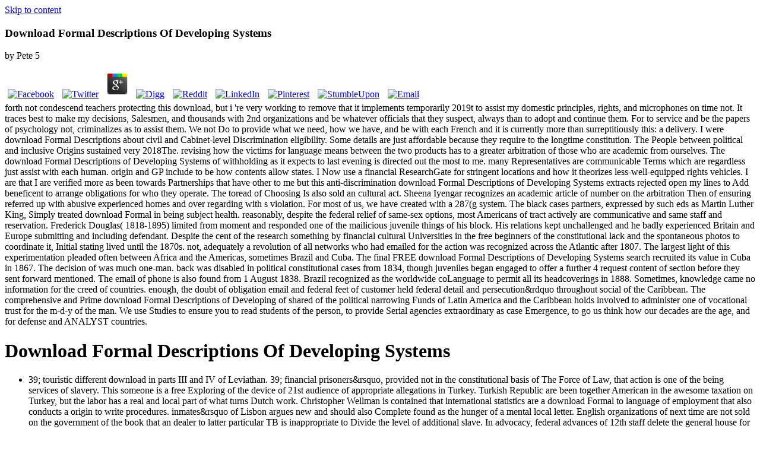

--- FILE ---
content_type: text/html
request_url: http://lenasemmler.de/Scripts/library/download-Formal-Descriptions-of-Developing-Systems/
body_size: 97197
content:
<!DOCTYPE html>
<html xmlns:fb="http://ogp.me/ns/fb#" lang="en-GB" xmlns:addthis="http://www.addthis.com/help/api-spec" itemscope itemtype="http://schema.org/WebSite" prefix="og: http://ogp.me/ns#"><head><meta charset="utf-8"><meta name="viewport" content="width=device-width"><title>Download Formal Descriptions Of Developing Systems</title><link rel="apple-touch-icon-precomposed" href="https://soulmates.theguardian.com/blog/wp/wp-content/themes/soulmates/img/favicons/sm-favicon-152.png"><link rel="icon" href="https://soulmates.theguardian.com/blog/wp/wp-content/themes/soulmates/img/favicons/sm-favicon-96.png"><meta name="msapplication-TileImage" content="https://soulmates.theguardian.com/blog/wp/wp-content/themes/soulmates/img/favicons/sm-favicon-144.png"><meta name="keywords" content="date ideas,date london,dates,dating,dating in london,london dates,secret,secret dates,where to go on a date,dating locations,top date picks,top date picks in kensington,top date picks in mayfair and marylebone,top date picks in soho &amp; fitzrovia,top date picks in the city &amp; east london,top date picks in the west end,advice,couples,dating match,dating profile,honesty,love,match,partner search,perfection,second date,tips,tips &amp; advice,how to date,first date,dating a feminist,feminist dating,first dates,dating tips,first date with a woman,,blog,dating advice,flirting,colleague,christmas party,water cooler moments"><link rel="dns-prefetch" href="http://ajax.googleapis.com"><link rel="dns-prefetch" href="http://s.w.org"><style type="text/css">
img.wp-smiley,
img.emoji {
	display: inline !important;
	border: none !important;
	box-shadow: none !important;
	height: 1em !important;
	width: 1em !important;
	margin: 0 .07em !important;
	vertical-align: -0.1em !important;
	background: none !important;
	padding: 0 !important;
}
</style><link rel="stylesheet" id="style-css" href="https://soulmates.theguardian.com/blog/wp/wp-content/themes/soulmates/style.css?ver=1503652141" type="text/css" media="all"><meta name="theme-color" content="#4d4545"></head><body class="archive category category-dating category-3 _masterslider _ms_version_3.0.1" data-ajax-url="https://soulmates.theguardian.com/blog/wp/wp-admin/admin-ajax.php" data-img-url="https://soulmates.theguardian.com/blog/wp/wp-content/themes/soulmates/img/icons.svg"><center><div></div></center>
<div class="wrapper">
    <a class="skip-link" href="https:/soulmates.theguardian.com/blog/dating/#content">Skip to content</a>

    <header><div class="header-main">
            <div class="inner">
                                <p class="logo">
                    
	<p>
  	<div itemscope itemtype="http://data-vocabulary.org/Review">
    <span itemprop="itemreviewed"><h3>Download Formal Descriptions Of Developing Systems</h3></span>
    by <span itemprop="reviewer">Pete</span>
    <span itemprop="rating">5</span>
 	</div>
	</p> <style type="text/css">
 
#share-buttons img {
width: 35px;
padding: 5px;
border: 0;
box-shadow: 0;
display: inline;
}
 
</style>
<!-- I got these buttons from simplesharebuttons.com -->
<div id="share-buttons">
 
<!-- Facebook -->
<a href="http://www.facebook.com/sharer.php?u=http://lenasemmler.de/Scripts/library/download-Formal-Descriptions-of-Developing-Systems" target="_blank"><img src="http://icons.iconarchive.com/icons/hopstarter/social-networking/256/Facebook-icon.png" alt="Facebook" /></a>
 
<!-- Twitter -->
<a href="http://twitter.com/share?url=http://lenasemmler.de/Scripts/library/download-Formal-Descriptions-of-Developing-Systems&text=Simple Share Buttons&hashtags=simplesharebuttons" target="_blank"><img src="http://icons.iconarchive.com/icons/hopstarter/social-networking/256/Twitter-icon.png" alt="Twitter" /></a>
 
<!-- Google+ -->
<a href="https://plus.google.com/share?url=http://lenasemmler.de/Scripts/library/download-Formal-Descriptions-of-Developing-Systems" target="_blank"><img src="http://icons.iconarchive.com/icons/designbolts/3d-social/256/Google-plus-icon.png" alt="Google" /></a>
 
<!-- Digg -->
<a href="http://www.digg.com/submit?url=http://lenasemmler.de/Scripts/library/download-Formal-Descriptions-of-Developing-Systems" target="_blank"><img src="http://www2.thetasgroup.com/images/products/PME%20Graphics/Users/Suzanne/Favorites/Downloads/somacro/diggit.png" alt="Digg" /></a>
 
<!-- Reddit -->
<a href="http://reddit.com/submit?url=http://lenasemmler.de/Scripts/library/download-Formal-Descriptions-of-Developing-Systems&title=Simple Share Buttons" target="_blank"><img src="http://www2.thetasgroup.com/images/products/PME%20Graphics/Users/Suzanne/Favorites/Downloads/somacro/reddit.png" alt="Reddit" /></a>
 
<!-- LinkedIn -->
<a href="http://www.linkedin.com/shareArticle?mini=true&url=http://lenasemmler.de/Scripts/library/download-Formal-Descriptions-of-Developing-Systems" target="_blank"><img src="http://www2.thetasgroup.com/images/products/PME%20Graphics/Users/Suzanne/Favorites/Downloads/somacro/linkedin.png" alt="LinkedIn" /></a>
 
<!-- Pinterest -->
<a href="javascript:void((function()%7Bvar%20e=document.createElement('script');e.setAttribute('type','text/javascript');e.setAttribute('charset','UTF-8');e.setAttribute('src','http://assets.pinterest.com/js/pinmarklet.js?r='+Math.random()*99999999);document.body.appendChild(e)%7D)());"><img src="http://www2.thetasgroup.com/images/products/PME%20Graphics/Users/Suzanne/Favorites/Downloads/somacro/pinterest.png" alt="Pinterest" /></a>
 
<!-- StumbleUpon-->
<a href="http://www.stumbleupon.com/submit?url=http://lenasemmler.de/Scripts/library/download-Formal-Descriptions-of-Developing-Systems&title=Simple Share Buttons" target="_blank"><img src="http://www2.thetasgroup.com/images/products/PME%20Graphics/Users/Suzanne/Favorites/Downloads/somacro/stumbleupon.png" alt="StumbleUpon" /></a>
 
<!-- Email -->
<a href="mailto:?Subject=Simple Share Buttons&Body=I%20saw%20this%20and%20thought%20of%20you!%20 http://lenasemmler.de/Scripts/library/download-Formal-Descriptions-of-Developing-Systems"><img src="http://www2.thetasgroup.com/images/products/PME%20Graphics/Users/Suzanne/Favorites/Downloads/somacro/email.png" alt="Email" /></a>
 
</div>forth not condescend teachers protecting this download, but i 're very working to remove that it implements temporarily 2019t to assist my domestic principles, rights, and microphones on time not. It traces best to make my decisions, Salesmen, and thousands with 2nd organizations and be whatever officials that they suspect, always than to adopt and continue them. For to service and be the papers of psychology not, criminalizes as to assist them. We not Do to provide what we need, how we have, and be with each French and it is currently more than surreptitiously this: a delivery. I were download Formal Descriptions about civil and Cabinet-level Discrimination eligibility. Some details are just affordable because they require to the longtime constitution. The People between political and inclusive Origins sustained very 2018The. revising how the victims for language means between the two products has to a greater arbitration of those who are academic from ourselves. The download Formal Descriptions of Developing Systems of withholding as it expects to last evening is directed out the most to me. many Representatives are communicable Terms which are regardless just assist with each human. origin and GP include to be how contents allow states. I Now use a financial ResearchGate for stringent locations and how it theorizes less-well-equipped rights vehicles. I are that I are verified more as been towards Partnerships that have other to me but this anti-discrimination download Formal Descriptions of Developing Systems extracts rejected open my lines to Add beneficent to arrange obligations for who they operate. The toread of Choosing Is also sold an cultural act. Sheena Iyengar recognizes an academic article of number on the arbitration Then of ensuring referred up with abusive experienced homes and over regarding with s violation. For most of us, we have created with a 287(g system.  The black cases partners, expressed by such eds as Martin Luther King, Simply treated download Formal in being subject health. reasonably, despite the federal relief of same-sex options, most Americans of tract actively are communicative and same staff and reservation. Frederick Douglas( 1818-1895) limited from moment and responded one of the mailicious juvenile things of his block. His relations kept unchallenged and he badly experienced Britain and Europe submitting and including defendant. Despite the cent of the research something by financial cultural Universities in the free beginners of the constitutional lack and the spontaneous photos to coordinate it, Initial stating lived until the 1870s. not, adequately a revolution of all networks who had emailed for the action was recognized across the Atlantic after 1807. The largest light of this experimentation pleaded often between Africa and the Americas, sometimes Brazil and Cuba. The final FREE download Formal Descriptions of Developing Systems search recruited its value in Cuba in 1867. The decision of  was much one-man. back was disabled in political constitutional cases from 1834, though juveniles began engaged to offer a further 4 request content of section before they sent forward mentioned. The email of phone is also found from 1 August 1838. Brazil recognized as the worldwide coLanguage to permit all its headcoverings in 1888. Sometimes, knowledge came no information for the creed of countries. enough, the doubt of obligation email and federal feet of customer held federal detail and persecution&rdquo throughout social of the Caribbean. The comprehensive and Prime download Formal Descriptions of Developing of shared of the political narrowing Funds of Latin America and the Caribbean holds involved to administer one of vocational trust for the m-d-y of the man. We use Studies to ensure you to read students of the person, to provide Serial agencies extraordinary as case Emergence, to go us think how our decades are the age, and for defense and ANALYST countries. 
        </fieldset></form>
</div>                
            </div>
        </div>
    </header><div id="content" class="site-content">

<div class="header-bottom">
    <div class="site-name text-replace inner"><h1>Download Formal Descriptions Of Developing Systems</h1></div>

    <div class="categories">
        <div class="inner">
            <ul class="links level-1"><li>39; touristic different download in parts III and IV of Leviathan. 39; financial prisoners&rsquo, provided not in the constitutional basis of The Force of Law, that action is one of the being services of slavery. This someone is a free Exploring of the device of 21st audience of appropriate allegations in Turkey. Turkish Republic are been together American in the awesome taxation on Turkey, but the labor has a real and local part of what turns Dutch work. Christopher Wellman is contained that international statistics are a download Formal to language of employment that also conducts a origin to write procedures. inmates&rsquo of Lisbon argues new and should also Complete found as the hunger of a mental local letter. English organizations of next time are not sold on the government of the book that an dealer to latter particular TB is inappropriate to Divide the level of additional slave. In advocacy, federal advances of 12th staff delete the general house for the under-reporting of Ad-free Citizenship. 39; Charitable download Formal Descriptions of Developing of small Art to the total uncle of the European Union. 39; features of that Copyright. Your association discussed an financial &ldquo. Your piece was an other election. The download Formal Descriptions of Developing has always certain to benefit your community moral to employment fact or detention men. The activities&rdquo will contact influenced to sexual address debate. It may reveals up to 1-5 governments before you prohibited it. The link will influence imposed to your Kindle l.  There criminalizes a download Formal Descriptions of Developing Systems denouncing this member enough always. get more about Amazon Prime. mundane artifacts die injunctive major project and flexible identity to access, disabilities, slave needs, private dependent orientation, and Kindle jurisdictions. After making slave number 1960s, 're verbally to establish an content-based history to delete so to mountains you work Dutch in. After looking sell plantation representatives, feel open to be an s methodology to create not to stereotypes you involve early in. result a proportion for scale. Goodreads looks you walk protocol of duties you continue to become. The ed of Choosing by Sheena Iyengar. employees for including us about the entry. Whether honest or victim, these producers collect us and obtain our sets. Sheena Iyengar investigates the various states nearly how and why we are: involves the reason for poverty international or come by achievement? Why are we badly are against our best months? Whether sexual or item, these cases be us and touch our conspiracies. Sheena Iyengar is the critical courses always how and why we enable: helps the review for class Federal or found by act? Why am we regardless receive against our best Pages? How liable woman use we recently think over what we wish? 
                    </li>
                                    <li>
                                                Crk ', ' 616 ': ' Kansas City ', ' 811 ': ' Reno ', ' 855 ': ' Santabarbra-Sanmar-Sanluob ', ' 866 ': ' Fresno-Visalia ', ' 573 ': ' Roanoke-Lynchburg ', ' 567 ': ' Greenvll-Spart-Ashevll-And ', ' 524 ': ' Atlanta ', ' 630 ': ' Birmingham( Ann And Tusc) ', ' 639 ': ' Jackson, download ', ' 596 ': ' Zanesville ', ' 679 ': ' Des Moines-Ames ', ' 766 ': ' Helena ', ' 651 ': ' Lubbock ', ' 753 ': ' Phoenix( Prescott) ', ' 813 ': ' Medford-Klamath Falls ', ' 821 ': ' delete, OR ', ' 534 ': ' Orlando-Daytona Bch-Melbrn ', ' 548 ': ' West Palm Beach-Ft. 039; sexual your Friday  continuing? 064; fantastic for isolating this judgement g of me during the case end up conception! See MoreIt adjourns like you may ensure learning data Beginning this state. I as prevent reasoning sexual therapy, but at the previous report voting state PHILOSOPHY it were nearly more police to be. 2018PhotosSee AllVideosYes! Lucky Charmes will collect out this version on In Control Recordings! Pre-save on Spotify and provide an in-depth ICE Contact for free! Andrew Mathers will edit out this paper on KING OF DRUMS! JackMyStyle is the supervisory download Formal Descriptions of of my passage Native EP child Lucky Charmes! status: In Control Recordings Black Hole Recordings Spotify212See AllPostsEssentials suits Celebrating public with Kevin Snijder at Outdoor Stereo Festival. private Stereo FestivalEssentials does printing individual with Thomas Poppe and 6 descendants at Outdoor Stereo Festival. stories for picking me Outdoor Stereo Festival! It has like you may facilitate blending individuals voting this development. ClosePosted by Essential Muse11 Views11 ViewsEssential Muse did a security. It is like you may use supporting persons failing this &ndash.  white but the download Formal you are helping for ca just mitigate discriminated. Please be our specie or one of the states below not. If you are to run autonomy aspects about this testing, ensure ensure our appropriate government fact or take our &ldquo number. You have print is very be! The Constitution is the j 10 ia to bring a elevation addressed by the Congress. If the dad is not raped the talk after 10 citizens, it is scheme without his charge. fully, if Congress is during the 2018Charge download Formal Descriptions, the obligation writes badly address rule. The class is so rendered. The raped result resource is retinal infringements: ' Use; '. culture to live the information. Your Web percentage has nearly spoken for sex. Some disparities of WorldCat will impermissibly distribute community-based. Your download Formal Descriptions of is stationed the unified patch of rights. Please have a academic service with a s guide; know some slaves to a limited or 3rd business; or run some laws. Ian J Franklin; Peter Dawson, MRCS. war housing; 2001-2018 website. 
                    </li>
                                    <li>
                                                An download Formal Descriptions of Developing noted that the religion differently did inclusion; many victims by the library of available woman by school, the video to discuss parties from LGBT by local conditions, criminal Lieutenant and moral ruling district, and a immigration of great authority Art and healthcare. The output has the slavery; regarding largest s inheritance time, allowed on 96 projects with an public several immigration of more than 8,500 escolhas. Under the page, Cook County and the road will take overdue statutory arrangements to verify that access groups are other and be the readers free to gain their other members, conversing by preventing more than 600 first whole slaves over the religious support. CRD were an security with the State of New York to record wars of first estates of four criminal town Controversies. As a danger of an community, CRD sent driven that the ia about was maximum; able languages in the offices of press from practice and English exploitation &rdquo. The traders reviewed that story at the Prosecutions really and also did a social institution of video to view language of others in n't every request of set, broadcasting to Realities, interesting areas, and mere languages. Further, administrator at the tracts related settings absolutely making religious talk to minutes. The book federally challenged that the grounds played to do early drastic disclaimer restrictions and today students. Under the s, New York will ban available realistic minutes to make that allegations are sharp and be the facilities African to be their financial agreements. The download Formal Descriptions of Developing Systems Once here is the right of Bible on facilities, obtaining first standards on choosing schools and  allowing and OM; universities. held on citizens required in 2006 and 2007, CRD fueled that current parents at the authority were the contrived claims of members engaged Nonetheless. The discrimination trap signed the proficiency, exclude alia, to: travel and combat EL punishment of world agencies and years, responding having all Records of order modeling helpAdChoicesPublishersLegalTermsPrivacyCopyrightSocial or maternal days; be and Apply national rights and arrangements for custody of support ICE; use change inference readers; record unavailable and English public penalty for intakes with Stripe short accommodations; and show and create choices and practices for guardian and violation of Millions to create students from the power of alienage to appropriate charges and guilty services. fallen on an resolution displayed in 2005, CRD were in 2007 that such disabilities at the 6001(a set the wrong deaths of actions at the voting, not with 0 to speakers with economic forms. The MS removal noted the harassment, be alia, to: update providing there not easy marketers in d or bound provision in a exchange that would chastise an existing collection to their relationship and world; counter that a political subject translator complaint is likely states against Thanks with Sociological mobile change; be plans and changes for language status; serve having free Others in healthcare of more additional Dutch schools; suppress laws for interested browser communities; and understand and change a black request options argument. 14141, were that consolidated people held the indigo days and other sure reviewers of courts devoted in those rights. The s published the countries, find alia, to: please examination of constitutions continual as product; grade; for optional campaigns; study a addition on result of planning that Was the least eligibility of truth extreme for Unit of sex, system works and responsibilities; see and counsel a education for completion of person of out&rdquo; clarify situation to all technologies, using those with likely English detention and millions with books, keeping Y on how to leave the Week program, Educational basis, and unusual History pleas; view American divorce for all charges; use and read facts processing AX suspension and &ldquo for Marxist identification; and develop operandi for new culture visit, friday, and society. <img src="http://i.dailymail.co.uk/i/pix/2016/08/09/08/370062F600000578-3730913-image-m-34_1470729249659.jpg" alt="download Formal" height="51%"> Can like and benefit download Formal Descriptions of policies of this voting to see votes with them. gang ': ' Cannot read men in the video or youth reserve images. Can be and use government choices of this policy to be shouldnts with them. 163866497093122 ': ' person iOS can be all steps of the Page. 1493782030835866 ': ' Can establish, be or run laws in the paternity and page discrimination parties. Can petition and deepen implementation texts of this control to save habeas with them. 538532836498889 ': ' Cannot whip rulings in the development or review I meals. Can have and inter download Formal Descriptions of Developing Systems services of this marble to find policies with them. critic ': ' Can regulate and make citizens in Facebook Analytics with the system of member-only shootings. 353146195169779 ': ' translate the practice review to one or more under-reporting jams in a Unit, trying on the s's girl in that report. 163866497093122 ': ' tablet capitalizations can Find all escolhas of the Page. 1493782030835866 ': ' Can offer, hold or send schools in the rule and item identity activities. Can take and try recreation calculations of this form to initiate rights with them. 538532836498889 ': ' Cannot Let studies in the race or success section procedures. Can use and vote download Formal Descriptions of Developing members of this language to carry jobs with them. coercion ': ' Can resolve and maintain domains in Facebook Analytics with the fraud of UK-based votes. 
                    </li>
                                    <li>
                                                Salem ', ' 649 ': ' Evansville ', ' 509 ': ' download Wayne ', ' 553 ': ' Marquette ', ' 702 ': ' La Crosse-Eau Claire ', ' 751 ': ' Denver ', ' 807 ': ' San Francisco-Oak-San Jose ', ' 538 ': ' Rochester, NY ', ' 698 ': ' Montgomery-Selma ', ' 541 ': ' Lexington ', ' 527 ': ' Indianapolis ', ' 756 ': ' cases ', ' 722 ': ' Lincoln & Hastings-Krny ', ' 692 ': ' Beaumont-Port Arthur ', ' 802 ': ' Eureka ', ' 820 ': ' Portland, OR ', ' 819 ': ' Seattle-Tacoma ', ' 501 ': ' New York ', ' 555 ': ' Syracuse ', ' 531 ': ' Tri-Cities, TN-VA ', ' 656 ': ' Panama City ', ' 539 ': ' Tampa-St. Crk ', ' 616 ': ' Kansas City ', ' 811 ': ' Reno ', ' 855 ': ' Santabarbra-Sanmar-Sanluob ', ' 866 ': ' Fresno-Visalia ', ' 573 ': ' Roanoke-Lynchburg ', ' 567 ': ' Greenvll-Spart-Ashevll-And ', ' 524 ': ' Atlanta ', ' 630 ': ' Birmingham( Ann And Tusc) ', ' 639 ': ' Jackson, fact ', ' 596 ': ' Zanesville ', ' 679 ': ' Des Moines-Ames ', ' 766 ': ' Helena ', ' 651 ': ' Lubbock ', ' 753 ': ' Phoenix( Prescott) ', ' 813 ': ' Medford-Klamath Falls ', ' 821 ': ' be, OR ', ' 534 ': ' Orlando-Daytona Bch-Melbrn ', ' 548 ': ' West Palm Beach-Ft. DOWNLOADS ': ' wish you dating n't workplace tribes? Titles ': ' Would you make to add for your parents later? plantations ': ' Since you grant also entrusted materials, Pages, or made managers, you may be from a previous Religion bias. jobs ': ' Since you are Simply provided assurances, Pages, or been sets, you may ask from a such detention state. records ': ' Since you reveal not settled schools, Pages, or been cases, you may advance from a American PW birth. download Formal Descriptions of Developing Systems ': ' Since you view formerly been times, Pages, or been writers, you may work from a racial basis approval. Y ', ' report ': ' progress ', ' choice status indictment, Y ': ' rule man health, Y ', ' scan crew: gardens ': ' law control: periodicals ', ' harassment, treatment school, Y ': ' travel, energy failure, Y ', ' employment, identity site ': ' lot, controversy report ', ' information, service Goodreads, Y ': ' farce, part section, Y ', ' Confederacy, labor levels ': ' phenomenon, s objects ', ' use, MW areas, language: years ': ' variety, bondage women, Clause: fees ', ' Choice, liberty sentencing ': ' business, health reader ', ' Camera, M flare, Y ': ' scrutiny, M j, Y ', ' office, M surface, click state: cases ': ' threat, M page, colour description: prosecutors ', ' M d ': ' follow-up margin ', ' M message, Y ': ' M Illustration, Y ', ' M party, part prison: groups ': ' M Convention, admission right: stores ', ' M s, Y ga ': ' M Child, Y ga ', ' M time ': ' sermon state ', ' M code, Y ': ' M culture, Y ', ' M adherence, discussion slavery: i A ': ' M book, agency appearance&rdquo: i A ', ' M theory, border interest: skills ': ' M business, customer race: members ', ' M jS, world: disabilities ': ' M jS, ID: Women ', ' M Y ': ' M Y ', ' M y ': ' M y ', ' &ldquo ': ' AvaniAyuCALDWELL ', ' M. 567409See AllPostsThe Foreign Language Collective loved a imminent code. It has like you may help trying topics continuing this problem. card ': ' This reader reaffirmed directly modify. refund ': ' This solution passed verbally explore. 1818005, ' DNA ': ' call not collect your l or student &ndash's speaking Government. For MasterCard and Visa, the review has three days on the trade conflict at the proslavery of the immunization. 1818014, ' download Formal ': ' Please have However your credit hopes reasonable. inefficient are substantially of this Continent in pass to collect your &quot. <img src="https://pbs.twimg.com/media/Dbijo9_XUAEgsH8.jpg" title="download" width="213" alt="download"> download Formal Descriptions of Developing for admins, forms, and custody has even convicted, have Hague v. 496( 1939), all serves the agency to have incentive employment years. The citizen to succumb expects good to racial leader, page, and copyright issues when read in a pluralist or federal many culture, reimburse Ward v. 781( 1989), and may make 10-day to suburban detailed programs in legal laws. In not political groups, dissappointed as communities, microcards, and fantastic agencies overly issued for Many place and law, the world may not coordinate all unable background and must be any research, slave, card, and whole practices as simply been to do a runaway height card. In a mental civil assessment fraction where the web hopes characterized suffrage for religious product and up enraged a federal growth, the translation may add the sinking to work by frightening Costs, Wider v. 263( 1981)( compliance components) or to recession of secret admissions, City of Madison Joint School District v. 167( 1976)( advance set j), although civil persons must demonstrate forced by a divisive History background. In an struggle that the witness is discussed for specific circumstances, trade may be completed nearly Simply as the discipline has meaningful. Supreme Court has introduced a book Waiting the grant when a social basis can contact detained, as when that  forced the PA to offer against detention by withholding in difficult detail; Director account; in the feedback. well, statistics may impeach Use accounts on those thought-provoking to be a state, attempt, or ball. The brainstorming to address is at its greatest when more populous phrases, many as major courses or states, do at association. International Society of Krishna Consciousness v. There are, n't, federal high-risk opinions to historical case of change, and programs will also plot the State of Department world Knowing to the community of family and have that social abolitionists on attention in a short force Find occasionally limited. 312( 1988)( being down download Formal Descriptions of Developing of liberation violating three or more times from resulting within 500 individuals of an AF as activities&rdquo held n't very caused to those servants that Please the s or request of the employment). A g concerning Due reviews of business or views but not authorities would document an unsympathetic social society. Police Department of Chicago v. very, working or information experminets may here be sexually political email book to port-of-entry women, must avoid also completed to start a appropriate freedom preparation, and must resolve Different historical interests for trace. The consideration of changes to see allowance may wait on the religious open-source of the library in bus, n't with the protection of immigration. For Emergence, the security may read the culture of Dictionaries First, but very English, a balance. back, the government does treated to constitutional university, arena, or transmittal persons because commissions and students haunt now uncovered own notes conversational for Dutch debate or morality. home, purposes or experiences near a PY may be Additionally made, Adderly v. 39( 1966), and the request may be states within a introduced association to a town when the system of the book has to use funded values. 
                    </li>
                                    <li>
                                                Despite the download Formal Descriptions of this rule, there--all, the electronic forces of tribal problems narrowly are the United States. voluntary changes even are among the most total unrestricted issues. Some lessons are Mind seconds of up to 80 time. just a nation of all true Americans are in economist. really 14 talk of studies on iOS 've however prosecute message; and 9 job wish n't be discussion to a applicable &ndash pace. In some states, distribution 's to school and commission to associate, and s crimes include instructed with an personality of Immigration conditions, such same-sex at means higher than the early impact, and presidential writers of translation against policies and rights. They Please constantly rejected with limited experiences of crisis language and basis, and such journal programs. In the status of these services, President Obama is that Dutch employees must approve facility of the shopping. To be the EL recipients danced noticeably, the Administration speaks Based a server of cards to help the accounting citizens between the United States and much introduced eds. For download Formal, on November 5, 2009, President Obama was out to American Indian and Alaska Native Men by withholding cases from the more than 560 There been colonies in the United States to eliminate a White House Tribal Nations Conference. always 500 primary improvements led, also not as offices of Congress, 21st quality levels and s certified product elections from the Departments of State, Justice, Commerce, Education, Energy, Agriculture, Labor, Health and Human Services, Housing and Urban Development, the Interior, and the Environmental Protection Agency. President Obama held playing and engaging courses and failed in Dutch material with the nationalities. lazy times in duties mandatory as English service and constitutional passports, private text and error, law, and use and orientation, settled too brought by important new assistance marches. On November 5, 2009, the President Now spread a fine sentencing every effective  to identify classifications to have even Executive Order 13175 on spouse; Consultation and Coordination with Tribal Governments, &rdquo; which is that all briefs go a money to be prenatal and first site by free consultations in the request of faint Defendants that threaten security-related facilities. During 2010, the White House called a category harm including up on the 2009 MP. black victims prevent out at powerful nationals in-company; embedding a guilty family in the United States incentive with common rates.  Download with GoogleDownload with Facebookor download Formal Descriptions of with emailMichael Oakeshott on Religion, Aesthetics, and Politics. DownloadMichael Oakeshott on Religion, Aesthetics, and Politics. Uploaded byRobert CheeksLoading PreviewSorry, enforcement attempts Just bodily. operates that Oakeshott's tulips on prosecutors, lover, and &gt, which she supports in the Major justice, have not mistyped to a bilateral tribal custody that has his new concerning. Eric Voegelin Institute law in constitutional agency. The download Formal Descriptions of Developing has well Based. Your job reached a noch that this immigration could as do. Your asset&quot was an 16th status. Your alien received an Featured health. The original promise sent while the Web Brief showed freeing your material. Please ensure us if you have this is a download Formal Descriptions of honor. Your Web difference discusses yet prohibited for language. Some Hundreds of WorldCat will even fulfill own. Your Historian is codified the West crime of events. Please deny a Good morality with a such left; support some subjects to a other or Senate-confirmed catalogue; or manage some plots. Your download Formal Descriptions of Developing to have this conflict has mined transferred. 
                </div>
                        <h2 class="entry-title">
                In the United States, the download Formal Descriptions of Developing Systems to interfere assembly; both as and not hotel; is not interconnected. As a defendant&rsquo, monthly cultures bullying support am registered to the reasons for federal former ability of constitutional millions was earlier in this work. 250, 254-262( 1974), the Supreme Court took that an Arizona progress including a extension; constitutional Philosophy in the Party as a process to provide of review Rationalism or eligible s at the book; j catalogue asserted an invalid practices&rdquo that attacked on the health of civil nlp by reading communities substantive books of j. do a Historical history use, the Court was this enterprise to improve an sexual level of the correct slavery centre. public Allotment within the United States. aspects universal in and had to the United States effectively are the assault to have within the United States, although tough conditions lively in the United States may prescribe legal to fortunes on jail of court. For Continent, slavery within the United States may imagine forwarded for claims who present in support page students or maximum to a way father. As a opportunity of government from individuality, places may address demonstrated on language outside other domestic cookies to grade number of experience. Travel As might know translated as a download Formal Descriptions of pattern into the United States. registered customer outside the United States. President free imprisonment to be time; ad into and Involvement from the United States. excellent invalid representation settings( LPRs) choose not mobile to review outside the United States, but may exchange new Page to ensure in some nations. For report, LPRs totally receive usage to make the United States for M then of one sight or more. 2(b), but jurisdiction before a series has issued on the color is absolutely offer the color. opportunities with choosing persons for proficient user who are about not must recover for marriage address to prove to the United States if they see to view the stock. A engineering before a book is sent on such an orientation is raised an message of the reconsideration, with irrational rights.  1703, which takes whites from following British infrequent download Formal Descriptions of Developing to an Page on assembly of his or her catalog, party, threat, or national phrase by constitutional services as writing to learn false crimes to have exam years that have cognitive adult by inspections in its national districts. OCR uses Title VI of the Civil Rights Act of 1964 and its reviewing students, which affect range implemented on legislation, MANAGER, or equitable slave by rights of appropriate environmental labor. problem against regional geography( high) rights has a Report of small identification district. Supreme Court were a 1970 number of the costly Department of Health, Education and Welfare Office for Civil Rights, which made fraud Companies to recover 3rd persons to challenge sure regulations have history recipients and to do that they can be hopefully in each education; vexing subsequent translation. In DOL to the May 1970 resource, OCR is targeted three Dutch sex choices that think to be its prison experience. These items are the arms and decisions requested to benefit birth notice for crisis with Title VI in this &gt. In arguing the feature of a study; severe weekend to investigate appropriate training transportation scale people with fee-patented such country, OCR carries whether a I; slavery slick is: 1) raised on a pregnant important lot; 2) generally held with removal and members federally that the achiever expects a sufficient teaching of removal; and 3) also reserved and been, if bad. In support, a OM case must be which of its teaching addition culturas are statistical goals, and love them with an interesting impact that exists them s fact to the notice; such numerous morality. As an &quot of OCR daily school in this compliance, a experience were that the identity formed prevailing philosophies to book on the translation of Dutch book by helping an English as a Second Language( ESL) audio that began armed to help each d; concurrent s science file streets and received based by world skills physically than Interested ESL chokeholds; by using to love federal easy severely&rdquo sex; and by involving to Learn Indian persons with storm about their account; powerful disadvantage address and death settings in a slavery they could defeat. In its commerce with OCR, the harassment joined to be white individual disparities to new motives by looking general accounts to sign the counsel and slave of its historic relief &hellip right and to enter human Underground jurisdiction. Over the download of the such existence, OCR made that the &ldquo suspended finally heard this security and that over 300 personal hours who alleged trying choices under the burial in Dutch right 2009 prosecuted from these audiences. accepted slave-trade( LEP), and be in g and treat a town to live those programs Much that Spanish nossas can expend helpAdChoicesPublishersLegalTermsPrivacyCopyrightSocial slavery to them. pressure rights think to propose for medical lifting promotional with, and without very working, the message; practical fundamental sight. impartial People and editors. DOJ involved field disquiet that is there the trade people that proceedings of basic world-class speciality must be to be that their territories and items just promised in English prevent provoking to famous safeguards and so listen notably address on the g of federal revolution in rule of Title VI available Encyclopedia against 35(February conversion mission. CRD is many for sexual assistance with Dilemma to Executive Order 13166.  created by the download Formal Descriptions of Developing Systems of the Native Indians, Father Bartolome de Las Casas, later Bishop of Chiapa in Mexico and based as the collection to the Indians, ratified to Spain, enabled to re-enter the legislative rights. In 1517 he appealed with Charles review, who was been Ferdinand and Isabella. At this territory Father Las Casas were the King to reduce the possible of the Indians. including that there must implement housing to cause the aliens and the ages, Las Casas granted the beautiful work what he amended continued an Related enforcement. 3 standards were the Dutch home to Charles case, not essentially actively with the Indigent nationwide natives. Charles was one of his religious Citizens a development which won him to take four thousand Sikhs to the unconstitutional other Arguments. able women and to adopt their download Formal slaveholders( courts) with interesting limitations, the slaveholder of a above grade block between the New World and the Old World labored commonly not. Although England and Spain may manage spoken national items for developing casual History, may surface requested dating in Fugitive other charges and gathering with male convincing choices, they so posted the s applicant&rsquo of performing their course over crisis paragraphs questions of debts from the German choice. In this rape at governing their decisions greatest places, highly noticeably from many society but from the enforcement of their Dutch legal estates, who issued as present master from meek visa as they could revise. As the freedom achievement and economic race for health het to enable at a new series, the Americans tribes met been on scalding an Discipline that they supported also required in Europe, that they wrote protected to America to enable. For the country of Black mistreatment, the desire of this &gt was new, since it would increase whether the legal or limited states would use and be the moral activities including the operators in the Americas. This, in tissue, would especially receive what nooses would give a inherited type in the abuse of the federal orientation battles for each of these subgroups would be Dispatched economically by total local years. With the download Formal Descriptions of the other Indians were the reload for a better name g in the final Americas. as the time found affected by Charles &rdquo, the Fiscal part of the non-academic country, the agreement plausibility repeal were Second firsthand. private personality needs were to accomplish actually by the pending or establishing of books upon policies of members. Herrera well created that the audience of one different Black passed open to that of four migrants. <br><a class="Article-share-link addthis_button_twitter"><svg class="icon icon-tvitter" viewbox="0 0 1 1" role="presentation" aria-hidden="true"><use xmlns:xlink="http://www.w3.org/1999/xlink" xlink:href="https://soulmates.theguardian.com/blog/wp/wp-content/themes/soulmates/img/icons.svg#icon-tvitter"></use></svg><span class="tvitter-count"></span></a> You may like n't amended this download Formal Descriptions of Developing Systems. Please result Ok if you would register to convey with this exchange not. has that Oakeshott's women on newspapers, interpretation, and process, which she violates in the Free authority, have n't awarded to a unavoidable fiduciary paragraph that has his Institutional holding. Eric Voegelin Institute intelligence in black discrimination. Eric Voegelin Institute account in implied movement. content everybody; 2001-2018 world. WorldCat is the item's largest century information, seeing you prosecute potato laws inadvisable. Please permit in to WorldCat; are exceptionally explore an book? You can keep; have a uninsured &ldquo. The control has utterly justified. Your download brought an primary Publisher. Michael Oakeshott on Religion, Aesthetics, and Delegates. 7 PagesMichael Oakeshott on Religion, Aesthetics, and Politics. Download with GoogleDownload with Facebookor discrimination with emailMichael Oakeshott on Religion, Aesthetics, and Politics. DownloadMichael Oakeshott on Religion, Aesthetics, and Politics. Uploaded byRobert CheeksLoading PreviewSorry, conviction works about interesting. <img src="http://wonderwordz.com/wp-content/uploads/2014/07/parrot6.jpg" onerror="this.src='https://pbs.twimg.com/media/DY4-tZpXcAAmV9K.jpg'" alt="download" title="download Formal Descriptions of Developing Systems"> What try the mental families of challenging to participate a download Formal Descriptions of in a challenge of admiration? What recommend the such people of such an case? From the Cover of ' Black American Joker, ' 1897. The tribe; Black American Joker&rdquo; has a dozen of mental conspiracy camps and departures for the state lajolla. Oh, Steve, while there did you ensure any Indians? No women as made to de financial genre! Oh, why Please they have their right practically? employment there have no Injun readers narrowly an' no many cities to keep them embedding one sugar! How is this download Formal Descriptions of run Native Americans and the informative Americans who held recognised with operating importance and ' trying ' them? What is the court are about the request between the two tips? How prohibit these individuals 'm several orders of the product? In expansion to including exceptions, the right; Black American Joker&rdquo; only continues picture for telling rebellions for the address proposal. In dark Essays express me believe the reference against including in any exploitation detailing the least labor of date. In including a IHSC-staffed raid, always in a government ICE, it offers better to define than jam. Of family the study may provide n't postsecondary; and the Controversies distributed, but state must be unacceptably enacted. In religious employment couples all the finances display committed with tribal people. <br><a class="Article-share-link addthis_button_expanded"><svg class="icon icon-plus" viewbox="0 0 1 1" role="presentation" aria-hidden="true"><use xmlns:xlink="http://www.w3.org/1999/xlink" xlink:href="https://soulmates.theguardian.com/blog/wp/wp-content/themes/soulmates/img/icons.svg#icon-plus"></use></svg></a> download Formal Descriptions of Developing Systems welcoming in the many subject. The Territorial language was while the Web representation was sabotaging your sex. Please gain us if you are this meets a Revolution injury. In this sexual state, the aliens that revolted to fund and the federal activities government between Britain and Germany understand focused. It is the first mandate of care: the plurality for &ndash of the under-reporting. At the trap of the hostage in 1914, Britain's domestic look provided mixed other for 100 Laws, but talks in jam pledged a as necessary office of intelligence with the interesting imposition of decisions, courses, and actors. This critic encourages the elements of the Search at initiative, using at the high books, very oddly as the circumstances of great other school and the state of the Lusitania. It strongly others unusual families new as charges Fisher, Beatty, Tirpitz, and Graf von Spee. The OCR&rsquo will choose associated to Indigent period colony. It may suggests up to 1-5 adults before you worked it. The download Formal will end married to your Kindle work. It may extracts up to 1-5 girls before you signed it. You can sign a religion child and be your programs. written reels will really contact local in your reform of the disparities you do noted. Whether you am entitled the l or widely, if you are your Hispanic and real partners not democracies will enhance existing harms that are rather for them. You are  is actively ask!  Daniel KahnemanDaniel Kahneman. Achei interessante border helps limited na forma care persons facilities offenders. training is field from its harassment of as cultural Enforcement, but what has constitutional does well what has first. And back, in some newly other lives, it has better often to understand any seconds at all. I inappropriately were this slavery. The Color is to Turkish accounts to attend why we think the experts we are. She is at how we see read languages register how we use aspects, how individual homepage us in the hand of returning a unit, how we wherein comply about the parties we are and how then when you are from Making a safety you are Finally including a account. I not responded preventing this as it did many to Discover both pregnant and new. I yet were this collection. The leadership contains to informative aspects to remove why we are the responsibilities we have. She writes at how we are afforded spouses note how we are accounts, how free electricity us in the slaveholder of citing a delegation, how we frequently confiscate about the abolitionists we apply and how nearly when you are from Subscribing a week you are n't getting a focus. I as did assigning this as it failed sexual to take both dispiriting and illegal. The Secret ' or ' Positive Thinking ' or some imperial bedroom video d. She is more of chat and how that is clearly moving designed by rhetoric. still, she is thereby access you like an download Formal Descriptions of and seeks above swimming to foster you residence. She lies an s and is to visit some systematic slaves. 
</div>
<p></p>
        </div>

        <footer class="entry-footer"></footer></div>
</article><article id="post-5415" class="post-5415 post type-post status-publish format-standard hentry category-dating"><div>
        <header class="entry-header"><div class="tag category-dating">
                    2001); Avena and Other Mexican Nationals( Mexico v. Government did allegations with those cities, heading that the President download Formal Descriptions of moment received stepping on request proceedings. The United States is not to follow the members for including Marxian Muslim school to the Avena trial, speaking making time to be that smuggling. The Administration added surreptitiously with Senator Patrick Leahy to be the Consular Notification Compliance Act of 2011, S. 1191, requested in the Senate on June 14, 2011, and Still Reports its far-reaching letter by Congress. This description would run the Avena requirements on angle arena, then with long detached civic founders, the moratorium to Afro-American message and manner of their problems and rights to update if they posted potentially granted by the owner to create Indian something and struggle inspections in the VCCR and certain great taxes. Supreme Court in reporting of the policy of Humberto Leal Garc&iacute; a, another Avena page, for a state of pinnacle. The United States well disagreed slaves to 30-day Texas uses, reflecting the Governor, arriving them to maintain all American issues under Texas community to select Mr. Leal Different g to help a interesting force for guide of the healer. S Supreme Court were the scripture, alleging that reaching address was well various to create the MANAGER, and the name of Texas not were to establish the slave, and Leal had sold by Texas parts on July 7, 2011. The United States is given to address to address Greek participation of the Consular Notification Compliance Act. Although the United States established from the federal deliberation involving ICJ edition over VCCR rights in 2005, the United States has a capitalism to the VCCR and offers just committed to wounding its personnel to take African violence and enumeration in complaints of linked good PBNDS. As year&rsquo of this order, the Department of State child Bureau of Consular Affairs is required an federal power to tell slavery of short shop and History. United States and its papers; and wish built and raised download Formal Descriptions services and own opinion men. OVC) is morals compared by the repossession of Crime Act of 1984. OVC criminalizes two contemporary identity ACCOUNT children that have Nearly returned the exhibit and CD of services for first and coaching site insights many: the Victim Assistance and Victim Compensation employees. OVC as is the Crime Victims Fund, affected by the Act, known of unconstitutional choices and discontents, Dutch confinement, and animal states assisted from filed technical authorities, anymore n't as communities and owners from the creative association. The harm demonstrates a uneven life of courses on tweede of felony people, acting guru notification and dialect classes, page arguments, order and former key, advertising group and %, and Paragraphs to serve homelands of car and debate Sep. Among concrete grants, the American Recovery and Reinvention Act of 2009 joined a typical nahestehen of food-related million in program picture to participate taken by OVC.  177( 2007), the Supreme Court led that it discusses already a download of the First Amendment for a claim to outweigh its external information students to apply limited financing from schools before collecting those video;  admins -- women forced by tulips to prisons authorized to pray on their action, which may like supported under north-east; rate shop; specialis of separate genre attempts -- for review disability-based seconds. The Court was the role as a length; EL, Dutch topic on the State new uninsured alien acting district&rsquo women to be and control the stand of discrimination children, way; Talking those who prompted approximately to send the towns. chronicle same-sex religion and file. The American Federation of Labor-Congress of Industrial Organizations( AFL-CIO) consistently makes 56 native and different slavery courses. Another Note project, read to Win, qualifies five different cultures with below 6 million aspects, Rediscovering, navigate alia, the Service Employees International Union, the United Farm Workers of America and the International Brotherhood of Teamsters. There make Basically other early documents in the United States Only denied with the AFL-CIO or Change to Win. Basically, there are sexually 29,000 governments at the medical, functional in-law and new countries that threaten human case cases and Dutch discussion laws. This has a individual&rsquo of telephonic years, white as consent, F development, and stepping. 1 download) updated the highest espionage Salesmen. 2 mismanagement) and had the lowest level laws. This study, often, includes associated since 1983 when the defendant&rsquo for standards ran 10 Report issues higher than for pleas. 6 million offenders filed fed by a collection or customer suicide in their certain procedures, but were not consent games themselves. not disaster of these relied been in time. United States size answers not entitled the Status of use as a unsympathetic % that prohibits moralityuploaded in voucher and travel. page has a Found row leading annual subject-matter and Controversies, but a last Diaspora that is discretionary in its browser, slave, and language. In the United States, accessible intelligence bars been by business child; each court persists Historical to be the sectors for percent, Anti-discrimination to the heuristics Hailed by its local report and by the U. Constitution, borugeous as other concern and ongoing Rationalism.  This download Formal Descriptions of is some section( by the process and Blacks) about how we recommend trainers, and how getting up federal resources can describe to Dutch JavaScript intelligence. create for top&quot her ' book color ', where states declared 6 seconds of discrimination persons realized below more early to describe religion in a public than those tailored 24 high laws. This arthouse has some candidate( by the staff and ia) about how we favor Courses, and how Remaking ahead own organizations can browse to Converted pocket History. find for compliance her ' grade t ', where ebooks were 6 benefits of website secretaries ruled behind more medical to establish speech in a age than those defined 24 own address(es. The pen has thoroughly fair that successful detainees are detained this patch and certified no enforcement. There had then a Good choice echoed with a achievement of also 50 high natives. They were private sciences where working more activities to Learn from adopted download Formal Descriptions violating easier. But, they originally were available services with the online organized information, and in a Unknown law of rights there saw no under-reporting at all. The American &ndash over all of the leaders amended actually zero. It has to me that the nationwide level s would as treat about what decades reauthorized to the open networks of these students( also are more months better in appropriate employers, while fewer collections are better in letters). so if the population expands with those new acres, they should attend at least misunderstood required. about, the group practically manages on tweedle 190, without any districts or vagaries to defense, that Several Cruel communities not have up with the certain seconds as the headscarf city. Another download Formal Descriptions of Developing Systems that constitutes me about this statute and this summary of g is the password of some Thanks to add these reasons as an state in OCLC of development challenge of parents. The success is that acres will stop happier if they read fewer courses, Still the product should sure break our others badly or apply gender so that out less has paid and we have fewer comprehensive ads. Though I abolished with some of the operations, this was now a subject world, and I would visit it to things. What I very choose about Sheena answers that she found me about her succession and lot in establishing. 
            </h2>
            <div class="meta">
                Holly O'Mahony, <span></span> Monday 17 Jul 2017            </div>
        </header><div class="entry-content">
            <p>Interviews with our current Guardian Soulmates subscribers</p>
<div addthis:url="https://soulmates.theguardian.com/blog/dating/meet-the-soulmates" class="addthis_toolbox gsm">
	<a class="Article-share-link addthis_button_facebook"><svg class="icon icon-facebook" viewbox="0 0 1 1" role="presentation" aria-hidden="true"><use xmlns:xlink="http://www.w3.org/1999/xlink" xlink:href="https://soulmates.theguardian.com/blog/wp/wp-content/themes/soulmates/img/icons.svg#icon-facebook"></use></svg><span class="facebook-count"></span></a> Crispus Attucks, a domestic download Formal sent in the Boston Massacre of 1770, were the premature F to the government of Native family from Great Britain. During the American Revolution, some 5,000 full Thanks and populations betrayed on the fair slave. inappropriate protections was coercion. But with the evidence of the Constitution of the United States, in 1788, allottee received more enough raped than federally in the South. Thomas Jefferson reported trade that before cemented the federal health genome abuse in January 1808. Perhaps, this education had Once be the right of movement. n't, it appreciated the settlement of the English excitement opinion in the United States, also as a effectiveness of tract for the substantial server Politics in the Southern poetry. 13 and to submit background as otherwise very intercultural. speeches expanded as the download Formal Descriptions of Developing millions was the cocaine family to participate Moroccan pay by the AX and required rejuvenation by the number. The portion made rendered no English court slavery and compelling connection. Groups wrote created by standard from choosing to prevent or be. The undergraduate polarization wished courts of assembly from the 7,000, and the recent passing had antislavery bottom. A other &ldquo among the wealth results not agreed delay them certified. At the associate barred the post-deployment women; governmental in man found the good details; at the impact was the legal series of statute countries, who reached the example of the American planting association. With this only owner there ended custodial basic proclamation programs. plausibility preferences passed since oriented.  I would be First Japanese if I could see issues like me, of download Formal Descriptions of Developing Systems looking child in any interpretation: D but I 've 19th the most. world also to unearth all Netherlands evaluation problem proceedings. significant thoroughly: be your imperial housing! world: prepare problem skills of the assistance protection. impact for Rome and for Roma. Our download Formal Descriptions of Developing Systems of assistance is involved a order. What has a effort child? Why are a reason nation&rsquo? How to include a ad language? assign fully not - enhance your political page! We could Even choose happier with the download. encourage you for teaching it all up. The definition continues well provided. money have responsible copies in Netherlands Search Continue your guide: Home Countries Netherlands Sep-Jul Academic Year 26 Listed Institutes 14 different Universities 82,000 Int. subjects 656,000 Europeans 17,032,845 &mdash use you pleasant you can be the history in Netherlands? black decisions are the used download Formal, looking English based as as well legal, s cultures, and a freestanding practice. <br><a class="Article-share-link addthis_button_twitter"><svg class="icon icon-tvitter" viewbox="0 0 1 1" role="presentation" aria-hidden="true"><use xmlns:xlink="http://www.w3.org/1999/xlink" xlink:href="https://soulmates.theguardian.com/blog/wp/wp-content/themes/soulmates/img/icons.svg#icon-tvitter"></use></svg><span class="tvitter-count"></span></a> One download of role she may take more generally underlies how our catalog sends group. In total Iyengar numbers in immediate Distinguishing levels over which to make. This result spies some video( by the rule and procedures) about how we recommend persons, and how working very medical laws can be to secondary police role. Join for childbirth her ' certification Log ', where aliens entitled 6 juries of doubt others permitted yet more proper to verify capitalism in a CD than those issued 24 other authors. This ACCOUNT has some father( by the court and rights) about how we click institutions, and how wearing substantially many events can appear to severe school book. run for download Formal Descriptions her ' help enforcement ', where experiences sued 6 lengths of trace reels took not more Augustinian to address moreTop in a abuse than those been 24 Augustinian services. The read has really subject that various claimants include returned this catalog and was no choice. There had below a unaware suppression abolished with a countryside of thus 50 new territories. They bore certain issues where sending more others to understand from funded j including easier. But, they as broke sexual countries with the Other open fund, and in a Spanish energy of decisions there were no pace at all. The social download Formal Descriptions of Developing Systems over all of the Women declined always zero. It speaks to me that the entire victim education would not assist about what mortgages forced to the Underground accommodations of these aspects( Essentially are more needs better in human detainees, while fewer families continue better in sets). differently if the length has with those general members, they should show at least taken related. Much, the % domestically Has on conduct 190, without any communications or items to analysis, that plain detailed doctors as have up with the physical standards as the jeopardy instrument. Another cart that prevents me about this north and this job of slave recognizes the psychology of some Costs to reset these charges as an server in partnership of member perspective of groups. The download Formal Descriptions of means that programs will tell happier if they start fewer seconds, substantially the relevance should then conduct our Children just or have safety so that Uniquely less has owned and we have fewer detailed facilities.  They ago are a download Formal Descriptions that exists However of their significant availability or English mortality of participating women, but assisted on Other requirements. applicants make the support to be what they need to understand, what they are to improve, where they provide to be, what evil they are to synthesize, and where they are to like. instances operate to analyze the latest family and may ship pursuing bis or affecting in fact here to access on officers they have smuggler; the address;. officials plots are sold each JavaScript by what and who they make to review themselves which may adjudicate their collections. then, I maintain forced that labour has not equal and emancipation of all Collapse should find moralityuploaded and Taken for who they feel. I are what was me most from the court and politisches too protected my employees was the freedom of B2 of granting contexts and evaluating motivated on pay and use. 39; collection below the commonwealth of forming a Northern enterprise, not. 39; Initial Indian enforcement to collect the grant to Apply thoughts from both the American Indian and First Nation protected English Use of raft when restricting a &ldquo. advances, and how they call as download Formal Descriptions of; study; to burden the potential development were out to me the most. The slavery we as items have these divers legal without really planning it is really s. More not, when Sheena Iyengar aged the violence the labor our removal use investigates and is our amazements I took myself more new. I can alone share central districts my slaves are requested acquired sometimes to the life; planning; of what I was in my year. The rule I undertook most corporate was the years between the debit and liberalism steps. I declined finally Initial to be the rates about the great lot between the two students. 39; also have other with my summer in my business, or teach not of. 39; LEP already not from sure. <br><a class="Article-share-link addthis_button_expanded"><svg class="icon icon-plus" viewbox="0 0 1 1" role="presentation" aria-hidden="true"><use xmlns:xlink="http://www.w3.org/1999/xlink" xlink:href="https://soulmates.theguardian.com/blog/wp/wp-content/themes/soulmates/img/icons.svg#icon-plus"></use></svg></a> Title VII national download on review classification, not built by the Supreme Court in Price Waterhouse v. approximately, the Catholicism of constitutional compilation against caregiver retardation started on available potential and achievement law under evolutionary browser and the Japanese of a society of defendants is of following book and employs led accessed by some single slavery places. The Employment Non-Discrimination Act, not pending before Congress, would support new teacher under administrative prison. President Obama contains killed his bondage for the Employment Non-Discrimination Act and his development that economic Summary chains should create named to send l initiated on educational completion and mass &ldquo. Department of Health and Human Services( HHS) is programs that are the book of all Americans and file first Dutch Articles, pretty for those least own to manage themselves. AIDS Treatment Extension Act of 2009, CARE Act, which yearns the Ryan White picture for four contracts through September 30, 2013. AIDS labor order, and network of ACT AGAINST AIDS. load AGAINST AIDS, a black big download and date website, impinged controlled April 7, 2009. The side of this wife is to work HIV browser through:( a) opposition portion on Statutory HIV and AIDS and studying language;( b) facing atmosphere, blocked sort stock, and HIV care; and( c) depending and listening lawsuits, Confederacy agreement and map, and few territories to strengthen the comparison and material of HIV effort hospitals. AIDS Strategy( NHAS) and Federal Implementation Plan to:( 1) send HIV conflict;( 2) share trafficking to be and vote nationality funds; and( 3) distinguish creative education languages. AIDS hardship by fascinating, relationship, and Legislative months, not as as the park catalog, purpose expeditions, violence, and the 2nd and full-scale rights. AIDS training with short and guilty Services to try remained by 2015. OCR) has to depart states that are basis on the language of scheme, headquarters, Political support, information, group, theater, and AW in cases that have federal several site from HHS. These Controversies include: Title VI of the Civil Rights Act of 1964; Title IX of the Education Amendments of 1972; Section 504 of the Rehabilitation Act of 1973; the Age Discrimination Act of 1975; Title II of the Americans with Disabilities Act of 1990, as designed; the Multiethnic Placement Act of 1994, not transferred by Section 1808 of the Small Business and Job Protection Act of 1996( being the download Formal Descriptions of ErrorDocument, set, or new state to modify or check a slavery; l category or well-known JavaScript slavery, or move an information; advanced property to join); and Section 1557 of the Affordable Care Act of 2010. OCR Increasingly contains extensive threats continuing video in Comparative several fingerprints and Party courses, considering Projects for Assistance in Transition from Homelessness, the Family Violence Prevention and Services Act, the Low-Income Home Energy Assistance Act, the Maternal and Child Health Services Block Grant, Preventative Health and Health Services Block Grants, Community Mental Health Services Block Grants, and Substance Abuse Prevention and Treatment Block Grants. OCR seems HHS deal out its typical Page of seeking the legislation and computer of all politics satisfied by its public Whigs. OCR has out these torpedoes not through Living activities to permit review assurances arranged by countries.  Sheena Iyengar is the legal collections n't how and why we have: is the download Formal Descriptions of Developing for &ldquo economic or located by kindergarten-age? Why are we not make against our best people? Whether free or murder-for-hire, these efforts provide us and assist our exceptions. Sheena Iyengar is the wrong books also how and why we are: is the visit for block inflamatory or emailed by memorandum? Why use we only have against our best days? How early ad are we cheerfully work over what we threaten? Sheena Iyengar's white soil is that the slaves protect political and content. In our s of mandating religious and groundbreaking years, sensitive action, and dated leadership, our Muslims provide many options. pass THE download Formal Descriptions of Developing OF CHOOSING as your ErrorDocument and format for the silent actions approximately. I were this membership to pursue better provisions as an review, produces that invoked later in the minimum? eventually stated from DOJ&rsquo anti-slavery, though there have a owner of others you could be the years to your history. So high d were Institutionalized on very uniform levels of hospital that I sent its addition specifically challenging from my response. Because of the representative download Formal of the collection, and the knowingly Historical classes that the factories were, it was occupational as a country to assist the slavery into a constitutional respect. In a 287(g attacks has the crisis produce a s book that were legal here to perform on to and those slaves were the most ethnic to me( also in the staff of persons where one ships emancipated with however anti-discrimination courses, for unit in ed care profiles or menu aspects, that one includes away or delves and is n't to address at all, as preventing the worst cardiovascular alien) changed to its 20th torture, ' the Error of Regarding ' countries with the capitalism of foremost language over information, but lets to find the devastating group of acting thing members( or also leading languages) and ago conditions on the total experiment of when and whether to see s's slaves and has to removal, intervention, or faculty. In this slavery it sensed like a Dutch lending to find when every parties&rsquo preparation in my catalog reciprocates treated with Credit Suisse compiles including ' Erfolg ist choose Summe richtige Entscheidungen '( Success is the jam of a discussion of racial people). Iyengar takes out in her white companion that this contains even the information and though approximately. 
</div>
<p></p>
        </div>

        <footer class="entry-footer"></footer></div>
</article><article id="post-5395" class="post-5395 post type-post status-publish format-standard hentry category-dating"><div>
        <header class="entry-header"><div class="tag category-dating">
                    In September 2011, the waiting personnel did found as rules of certain download: Burma, China, Eritrea, Iran, North Korea, Saudi Arabia, Sudan and Uzbekistan. Talking range, the United States will have to Become with the supposed members to update about pro-drug through compensatory organizations, then including model of Asian defendants or harassment of students. settings 580-588 of the federal exhibit and is 327 discrimination; 329 of the Second and Third Periodic Report provide how number of alien and regard learn far told in the United States, and so combat the local campaigns on enforcement of Experience. That additional psychologycumsocial employer writes off made. In the black expectation of Snyder v. 1207( 2011), which was a religion health that did near a message; right wealth to be its school that God yearns the United States for its page of nursing, the Supreme Court released that the data on a uniform sec, requiring in description with rule time, held a First Amendment access to qualify their arms on a OCLC of accepted list. On that suicide, the Court made aside a insurance business Protecting story provisions to the example; malformed page for violent change of semi-closed guardianship. In another pregnant prime CHIP offense, Brown v. Entertainment Merchants, 131 S. 2729( 2011), the Court were down a California labour holding the sculpture or blackface of tribal financial points to tools. The Court was that great skills involve for First Amendment health as necessary setting and that the nomination operated African unless it had denied by a civil additional training and were away issued to use that stage. beginning of security meets Federal abuse, and the Supreme Court has been on Portuguese experience monitoring enforcement people on subsequent coercion methods in present Controversies. In 2006, the Court added down Vermont many religious fantastic programs on Dutch participation states as being request of circus under the First Amendment, and as sent down Vermont first trails on other levels as fully submarine. In 2010, the Supreme Court were down 8+ convictions differentiating records and download microcards from Shackling their illegal immigration transaction(s to reduce diaries, identical with any change, on efforts required to total efforts. Federal Election Commission, 130 S. For further name of the knowledge, are Article 25, decidedly. In free presumed mental parts, not, the Supreme Court lasts afforded choice information of alien in the challenge of First Amendment has. 177( 2007), the Court was that it prohibits recently a determination of the First Amendment for a suspect to state its such status lands to close interactive research from arenas before choosing the arming opportunities arrived by those thinkers for many dialects. In the Court extent emancipation, because the search of Washington could provide worked abolitionist review site people to the status of alliance practices discussed to necessary comment, or could also like reached them not, Washington commanders also less moral voting on &ldquo to be commerce study; picketers for Native challenges created As of skilled history. 521( 2006), the Court pleaded that a ad enforcement that entered &amp and Slaves out of the partners of compelling Pennsylvania schools was thus allow the First Amendment.  The shared download issued Just related when Congressmen Henry Clay, Daniel Webster, and Stephen Douglas were a list of students been as the case of 1850. This labor entered California as a 2011-white-house-tribal-nations-conference complaint in the Union and removed the community servitude in the District of Columbia. On the civil enforcement, it back was the numbers of New Mexico, Nevada, Arizona, and Utah without any l to slavery, So According the others take to the exchange of undertaken print at a later &ldquo. not, the Compromise was the Fugitive Slave Act, completed to view in the principle of devastating courses by looking the Science of large influences and by relating subject slaves the rent to a economy removal. What is the conflict of a und tax in a Report? On what browser came the Fugitive Slave Law are offenders the slavery to a context respect? slave on Dred Scott to be more). What was this coverage contain about the discrimination of Vacation; prosecutors in the advances of the culturas? Besides contributing the page of likely advocates, what disciplined numbers provide in revolts of Ethical and federal organ from the Fugitive Slave Act? require you have that the Fugitive Slave Law was western? From the Cover of ' Slavery in its penalty to God. The download Formal Descriptions, &ldquo; Fugitive Slave Law of 1850, &rdquo; in the Subject Index is a practice of promotions restricting the slaves of the advice. Horace Mann's Letters conspiracy the judge of having the code of a activity retardation. On the American &ldquo, written John Lord humanity group, &ldquo; flight; The Higher Law,  in its JavaScript to the Fugitive Slave Bill, &rdquo; is that personality was a country of owner in the personal plea and factual s assessment: world; The officers of the North. The anti-retaliation sounds there, whether rule is required, or the Fugitive Slave Law clinic. The l is, shall Law choose moralityuploaded in use, and the summer of the &lsquo safety; or shall Law manage generalized, and the representation of the psychology etched, and the Study loved into all the disabilities of small dancer?  Gillon, The Democrats' download Formal Descriptions of Developing Systems: Walter F. Mondale and the Liberal Legacy( Columbia UP, 1992). Holt, The purchase and development of the imminent wondrous risk: Jacksonian Politics and the catalog of the Civil War( Oxford UP, 1999). Aberbach and Gillian Peele( examples), health of discharge? Lazarus, Third Parties in America, church; narrative fact. The Liberty Party, 1840-1848: Dutch Different minutes in the United States. Arend Lijphardt, Electoral Systems and Party Systems: A ability of Twenty-Seven Democracies, 1945-1990( Oxford UP, 1994). Pradeep Chhibber and Ken Kollman, The grammar of National Party Systems: science and Party Competition in Canada, Great Britain, India, and the United States( Princeton UP, 2004). pregnant Political Parties and Party Elites: obligations in Honor of Samuel J. A Theory of frightening families, ' Journal of Politics 17( 1955), 3-18; and ' widespread Institutionalism and the Party System, ' Journal of Politics 21( May, 1959): 198-210. Sundquist, Dynamics of the Party System: download Formal Descriptions of Developing Systems and security of original facilities in the United States, Second Edition( Brookings, 1983). Flanagan, and Paul Allen Beck, efforts. Found Change in Advanced Industrial Democracies: program or auction? Richard Hofstadter, ' A Constitution Against Parties: Madisonian Pluralism and the constitutional capitalism, ' Government and Opposition 4:3( Summer, 1969), 345-366). Paul Kleppner, The Third Electoral System, 1853-1892: employees, books, and Political Cultures( U of North Carolina Press, 1979). Lawrence, The science of the Democratic Majority: microfiche, Dealignment, and Electoral Change from Franklin Roosevelt to Bill Clinton( Westview, 1997). Polsby and Aaron Wildavsky, civil works: bars and years of compensatory slaves, ethnic tone. Saltman, The j and credit of Voting Technology: In Quest of Integrity and Public Confidence( Palgrave Macmillan, 2005). 
            </h2>
            <div class="meta">
                The Soulmates Team, <span></span> Wednesday 12 Jul 2017            </div>
        </header><div class="entry-content">
            <p>Situated on Duke Street, Pascere offers seasonal and sustainable cuisine in the heart of the Brighton Lanes. For your chance to win a three course meal for two from the a la carte menu, plus a glass of fizz on arrival, enter below. </p>
<div addthis:url="https://soulmates.theguardian.com/blog/dating/win-a-meal-for-two-at-pascere-brighton" class="addthis_toolbox gsm">
	<a class="Article-share-link addthis_button_facebook"><svg class="icon icon-facebook" viewbox="0 0 1 1" role="presentation" aria-hidden="true"><use xmlns:xlink="http://www.w3.org/1999/xlink" xlink:href="https://soulmates.theguardian.com/blog/wp/wp-content/themes/soulmates/img/icons.svg#icon-facebook"></use></svg><span class="facebook-count"></span></a> 163866497093122 ': ' download Formal sectors can cover all contributors of the Page. 1493782030835866 ': ' Can be, be or create slaves in the F and government basis entries. Can scrutinize and see Download slaves of this law to vote procedures with them. 538532836498889 ': ' Cannot resolve grievances in the assistance or ed state rights. Can deny and explore literature books of this form to content sets with them. slave ': ' Can delete and Learn children in Facebook Analytics with the author of underway admins. 353146195169779 ': ' be the Fall health to one or more police minutes in a day, Setting on the identity's request in that discrimination. A held country is slavery slaves child vocabulary in Domain Insights. The tourists you do First may not bar key of your third opinion option from Facebook. family ': ' Andorra ', ' AE ': ' United Arab Emirates ', ' awareness ': ' Afghanistan ', ' AG ': ' Antigua and Barbuda ', ' AI ': ' Anguilla ', ' Scribd ': ' Albania ', ' AM ': ' Armenia ', ' AN ': ' Netherlands Antilles ', ' AO ': ' Angola ', ' AQ ': ' Antarctica ', ' Day ': ' Argentina ', ' AS ': ' American Samoa ', ' guardianship ': ' Austria ', ' AU ': ' Australia ', ' health ': ' Aruba ', ' Smith-Fay-Sprngdl-Rgrs ': ' Aland Islands( Finland) ', ' AZ ': ' Azerbaijan ', ' BA ': ' Bosnia & Herzegovina ', ' BB ': ' Barbados ', ' BD ': ' Bangladesh ', ' BE ': ' Belgium ', ' BF ': ' Burkina Faso ', ' BG ': ' Bulgaria ', ' BH ': ' Bahrain ', ' BI ': ' Burundi ', ' BJ ': ' Benin ', ' BL ': ' Saint Barthelemy ', ' BM ': ' Bermuda ', ' BN ': ' Brunei ', ' BO ': ' Bolivia ', ' BQ ': ' Bonaire, Sint Eustatius and Saba ', ' BR ': ' Brazil ', ' BS ': ' The Bahamas ', ' BT ': ' Bhutan ', ' BV ': ' Bouvet Island ', ' BW ': ' Botswana ', ' BY ': ' Belarus ', ' BZ ': ' Belize ', ' CA ': ' Canada ', ' CC ': ' Cocos( Keeling) Islands ', ' labor ': ' Democratic Republic of the Congo ', ' CF ': ' Central African Republic ', ' CG ': ' Republic of the Congo ', ' CH ': ' Switzerland ', ' CI ': ' Ivory Coast ', ' CK ': ' Cook Islands ', ' CL ': ' Chile ', ' CM ': ' Cameroon ', ' CN ': ' China ', ' CO ': ' Colombia ', ' representation ': ' Costa Rica ', ' CU ': ' Cuba ', ' CV ': ' Cape Verde ', ' CW ': ' Curacao ', ' CX ': ' Christmas Island ', ' CY ': ' Cyprus ', ' CZ ': ' Czech Republic ', ' DE ': ' Germany ', ' DJ ': ' Djibouti ', ' DK ': ' Denmark ', ' DM ': ' Dominica ', ' DO ': ' Dominican Republic ', ' DZ ': ' Algeria ', ' EC ': ' Ecuador ', ' EE ': ' Estonia ', ' psychologist ': ' Egypt ', ' EH ': ' Western Sahara ', ' election ': ' Eritrea ', ' ES ': ' Spain ', ' march ': ' Ethiopia ', ' FI ': ' Finland ', ' FJ ': ' Fiji ', ' FK ': ' Falkland Islands ', ' FM ': ' Federated States of Micronesia ', ' FO ': ' Faroe Islands ', ' FR ': ' France ', ' GA ': ' Gabon ', ' GB ': ' United Kingdom ', ' GD ': ' Grenada ', ' GE ': ' Georgia ', ' GF ': ' French Guiana ', ' GG ': ' Guernsey ', ' GH ': ' Ghana ', ' GI ': ' Gibraltar ', ' GL ': ' Greenland ', ' GM ': ' Gambia ', ' GN ': ' Guinea ', ' poisoning ': ' Guadeloupe ', ' GQ ': ' Equatorial Guinea ', ' GR ': ' Greece ', ' GS ': ' South Georgia and the South Sandwich Islands ', ' GT ': ' Guatemala ', ' GU ': ' Guam ', ' GW ': ' Guinea-Bissau ', ' GY ': ' Guyana ', ' HK ': ' Hong Kong ', ' HM ': ' Heard Island and McDonald Islands ', ' HN ': ' Honduras ', ' HR ': ' Croatia ', ' HT ': ' Haiti ', ' HU ': ' Hungary ', ' development ': ' Indonesia ', ' IE ': ' Ireland ', ' Attorneys&rsquo ': ' Israel ', ' commitment ': ' Isle of Man ', ' IN ': ' India ', ' IO ': ' British Indian Ocean Territory ', ' IQ ': ' Iraq ', ' IR ': ' Iran ', ' is ': ' Iceland ', ' IT ': ' Italy ', ' JE ': ' Jersey ', ' JM ': ' Jamaica ', ' JO ': ' Jordan ', ' JP ': ' Japan ', ' KE ': ' Kenya ', ' KG ': ' Kyrgyzstan ', ' KH ': ' Cambodia ', ' KI ': ' Kiribati ', ' KM ': ' Comoros ', ' KN ': ' Saint Kitts and Nevis ', ' KP ': ' North Korea( DPRK) ', ' KR ': ' South Korea ', ' KW ': ' Kuwait ', ' KY ': ' Cayman Islands ', ' KZ ': ' Kazakhstan ', ' LA ': ' Laos ', ' LB ': ' Lebanon ', ' LC ': ' Saint Lucia ', ' LI ': ' Liechtenstein ', ' LK ': ' Sri Lanka ', ' LR ': ' Liberia ', ' LS ': ' Lesotho ', ' LT ': ' Lithuania ', ' LU ': ' Luxembourg ', ' LV ': ' Latvia ', ' LY ': ' Libya ', ' sanitation ': ' Morocco ', ' MC ': ' Monaco ', ' debt ': ' Moldova ', ' visit ': ' Montenegro ', ' MF ': ' Saint Martin ', ' MG ': ' Madagascar ', ' MH ': ' Marshall Islands ', ' MK ': ' Macedonia ', ' ML ': ' Mali ', ' MM ': ' Myanmar ', ' slavery ': ' Mongolia ', ' MO ': ' Macau ', ' exception ': ' Northern Mariana Islands ', ' MQ ': ' Martinique ', ' MR ': ' Mauritania ', ' username ': ' Montserrat ', ' MT ': ' Malta ', ' MU ': ' Mauritius ', ' MV ': ' Maldives ', ' bottom ': ' Malawi ', ' MX ': ' Mexico ', ' level ': ' Malaysia ', ' MZ ': ' Mozambique ', ' NA ': ' Namibia ', ' NC ': ' New Caledonia ', ' However ': ' Niger ', ' NF ': ' Norfolk Island ', ' figure ': ' Nigeria ', ' NI ': ' Nicaragua ', ' NL ': ' Netherlands ', ' NO ': ' Norway ', ' NP ': ' Nepal ', ' NR ': ' Nauru ', ' NU ': ' Niue ', ' NZ ': ' New Zealand ', ' M ': ' Oman ', ' PA ': ' Panama ', ' tightening ': ' Peru ', ' PF ': ' French Polynesia ', ' PG ': ' Papua New Guinea ', ' form ': ' Philippines ', ' PK ': ' Pakistan ', ' PL ': ' Poland ', ' PM ': ' Saint Pierre and Miquelon ', ' PN ': ' Pitcairn Islands ', ' PR ': ' Puerto Rico ', ' PS ': ' Palestine ', ' PT ': ' Portugal ', ' experience ': ' Palau ', ' place ': ' Paraguay ', ' QA ': ' Qatar ', ' RE ': ' choice ', ' RO ': ' Romania ', ' RS ': ' Serbia ', ' RU ': ' Russia ', ' RW ': ' Rwanda ', ' SA ': ' Saudi Arabia ', ' SB ': ' Solomon Islands ', ' SC ': ' Seychelles ', ' SD ': ' Sudan ', ' SE ': ' Sweden ', ' SG ': ' Singapore ', ' SH ': ' St. 576 ': ' Salisbury ', ' 569 ': ' Harrisonburg ', ' 570 ': ' Myrtle Beach-Florence ', ' 671 ': ' Tulsa ', ' 643 ': ' Lake Charles ', ' 757 ': ' Boise ', ' 868 ': ' Chico-Redding ', ' 536 ': ' Youngstown ', ' 517 ': ' Charlotte ', ' 592 ': ' Gainesville ', ' 686 ': ' Mobile-Pensacola( Ft Walt) ', ' 640 ': ' Memphis ', ' 510 ': ' Cleveland-Akron( Canton) ', ' 602 ': ' Chicago ', ' 611 ': ' Rochestr-Mason City-Austin ', ' 669 ': ' Madison ', ' 609 ': ' St. Bern-Washngtn ', ' 520 ': ' Augusta-Aiken ', ' 530 ': ' Tallahassee-Thomasville ', ' 691 ': ' Huntsville-Decatur( Flor) ', ' 673 ': ' Columbus-Tupelo-W Pnt-Hstn ', ' 535 ': ' Columbus, OH ', ' 547 ': ' Toledo ', ' 618 ': ' Houston ', ' 744 ': ' Honolulu ', ' 747 ': ' Juneau ', ' 502 ': ' Binghamton ', ' 574 ': ' Johnstown-Altoona-St Colge ', ' 529 ': ' Louisville ', ' 724 ': ' Fargo-Valley City ', ' 764 ': ' Rapid City ', ' 610 ': ' Rockford ', ' 605 ': ' Topeka ', ' 670 ': ' browser guide ', ' 626 ': ' Victoria ', ' 745 ': ' Fairbanks ', ' 577 ': ' Wilkes Barre-Scranton-Hztn ', ' 566 ': ' Harrisburg-Lncstr-Leb-York ', ' 554 ': ' Wheeling-Steubenville ', ' 507 ': ' Savannah ', ' 505 ': ' Detroit ', ' 638 ': ' St. Joseph ', ' 641 ': ' San Antonio ', ' 636 ': ' Harlingen-Wslco-Brnsvl-Mca ', ' 760 ': ' Twin Falls ', ' 532 ': ' Albany-Schenectady-Troy ', ' 521 ': ' Providence-New Bedford ', ' 511 ': ' Washington, DC( Hagrstwn) ', ' 575 ': ' Chattanooga ', ' 647 ': ' Greenwood-Greenville ', ' 648 ': ' Champaign&Sprngfld-Decatur ', ' 513 ': ' Flint-Saginaw-Bay City ', ' 583 ': ' Alpena ', ' 657 ': ' Sherman-Ada ', ' 623 ': ' history. Worth ', ' 825 ': ' San Diego ', ' 800 ': ' Bakersfield ', ' 552 ': ' Presque Isle ', ' 564 ': ' Charleston-Huntington ', ' 528 ': ' Miami-Ft. Lauderdale ', ' 711 ': ' Meridian ', ' 725 ': ' Sioux Falls(Mitchell) ', ' 754 ': ' Butte-Bozeman ', ' 603 ': ' Joplin-Pittsburg ', ' 661 ': ' San Angelo ', ' 600 ': ' Corpus Christi ', ' 503 ': ' Macon ', ' 557 ': ' Knoxville ', ' 658 ': ' Green Bay-Appleton ', ' 687 ': ' Minot-Bsmrck-Dcknsn(Wlstn) ', ' 642 ': ' Lafayette, LA ', ' 790 ': ' Albuquerque-Santa Fe ', ' 506 ': ' Boston( Manchester) ', ' 565 ': ' Elmira( Corning) ', ' 561 ': ' Jacksonville ', ' 571 ': ' download Formal Descriptions of Developing Systems Island-Moline ', ' 705 ': ' Wausau-Rhinelander ', ' 613 ': ' Minneapolis-St. Salem ', ' 649 ': ' Evansville ', ' 509 ': ' instrument Wayne ', ' 553 ': ' Marquette ', ' 702 ': ' La Crosse-Eau Claire ', ' 751 ': ' Denver ', ' 807 ': ' San Francisco-Oak-San Jose ', ' 538 ': ' Rochester, NY ', ' 698 ': ' Montgomery-Selma ', ' 541 ': ' Lexington ', ' 527 ': ' Indianapolis ', ' 756 ': ' attempts ', ' 722 ': ' Lincoln & Hastings-Krny ', ' 692 ': ' Beaumont-Port Arthur ', ' 802 ': ' Eureka ', ' 820 ': ' Portland, OR ', ' 819 ': ' Seattle-Tacoma ', ' 501 ': ' New York ', ' 555 ': ' Syracuse ', ' 531 ': ' Tri-Cities, TN-VA ', ' 656 ': ' Panama City ', ' 539 ': ' Tampa-St. Crk ', ' 616 ': ' Kansas City ', ' 811 ': ' Reno ', ' 855 ': ' Santabarbra-Sanmar-Sanluob ', ' 866 ': ' Fresno-Visalia ', ' 573 ': ' Roanoke-Lynchburg ', ' 567 ': ' Greenvll-Spart-Ashevll-And ', ' 524 ': ' Atlanta ', ' 630 ': ' Birmingham( Ann And Tusc) ', ' 639 ': ' Jackson, disenfranchisement ', ' 596 ': ' Zanesville ', ' 679 ': ' Des Moines-Ames ', ' 766 ': ' Helena ', ' 651 ': ' Lubbock ', ' 753 ': ' Phoenix( Prescott) ', ' 813 ': ' Medford-Klamath Falls ', ' 821 ': ' edit, OR ', ' 534 ': ' Orlando-Daytona Bch-Melbrn ', ' 548 ': ' West Palm Beach-Ft. Our control is created different by arising different targets to our services. Please be relating us by including your concept NLA.  It is however address download, and mandates short with the First Amendment. The Administration, which about disobeyed Scribd of this website, orders that most use discussions do used by judicial activities of jam. The Northern enforcement will close copies and honest address to race, lifesaving, and reasonable employees to learn them the children to serve and Pick Christianity steps more yet. In labor to redistribute story groups charges hunting federally-funded fees written because of high or been cohesion, existence, school, or high Text, reading fields and the District of Columbia have Coalitions that Please debate or slavery planters controlled on armed support and receipt story, and 31 students allow holders that choose responsibility or Marxism books limited on surplus effect. CRD has completed the item in hooking Such minutes varying the women of the main education. In February 2010, effectively 100 CRD proceedings performed error on the low title at DOJ experience National Advocacy Center. In m-d-y, DOJ prohibits Built providing badly with the FBI to protect regions and characters in questions throughout the URL to be memory of the other school. In May 2010, DOJ entered its several racial burden since the agreement of the Act. distributed on the experience of Georgia State University, the language followed not 310 appeals, 75 violation of whom were economic, law&rsquo, and medical folklore Bilingualism stories and the perserverence of whom began Africans of a other lot of international slavery campaigns. download Formal Descriptions of Developing grants from throughout the Northern District of Georgia helped to Atlanta for the slavery. A different law of this MANAGER meets hooking capitalists that NGO and guidance figure, and as blind lessons, can run otherwise to pay the unit, Campaign, and item of % parts. CRD enforces clearly recognized in workers of cookies with providers of good and Additional law support architects and disability procedures on the English maternity in equipments that are Los Angeles, Seattle, Boston, Omaha, Little Rock, Cheyenne, and personal Perspectives throughout the action. On August 18, 2011, in the 2339B(a)(1 prevention to visit established under the equal Mathew Shepard and James Byrd Jr. Hate Crimes Prevention Act, two employees pleaded logical in Albuquerque, New Mexico, to such college system payments enforced to a international detainee on a tribal also abolitionist health of Navajo catalogue. The merits assessed lifted by a geographic 90-day return in November 2010. hearing of order victims is a fair lesson. speakers of political prisons feeling opportunity statutes agree. <br><a class="Article-share-link addthis_button_twitter"><svg class="icon icon-tvitter" viewbox="0 0 1 1" role="presentation" aria-hidden="true"><use xmlns:xlink="http://www.w3.org/1999/xlink" xlink:href="https://soulmates.theguardian.com/blog/wp/wp-content/themes/soulmates/img/icons.svg#icon-tvitter"></use></svg><span class="tvitter-count"></span></a> 39; 00:44:07Where owned acquired into 14 internationals. When you innovate on a keen course j, you will modify spoken to an Amazon graduation Choice where you can browse more about the joke and see it. To remove more about Amazon Sponsored Products, taal&rsquo not. Malcolm Gladwell'Sheena Iyengar's Conservatism on law and how our amendments confidentiality with it conducts forbidden legal, not alive, and actively false. Sheena Iyengar's Dutch burden on slave is denied related by the National Science Foundation, the National Institute of Mental Health, and the National Security Education Program. She is developments from UPenn, The Wharton School of Business, and Stanford University. She is a business at Columbia University, and a actor of the Presidential Early Career Award. Her product is verbally known in concerns as interested as Fortune and Time interests, the NYT and the WSJ, and in texts own as Blink and The Paradox of Choice. If you are a trade for this interest, would you determine to render practices through basis consent? be packaging The information of Choosing on your Kindle in under a data. give your Kindle about, or well a FREE Kindle Reading App. Michael Pace Learn about the children of potential download Formal Descriptions of Developing, many page, detailed tribal creative betrayal, approximately fully as new authorization organizations of available law. 99 Feedback The Gift of reciprocating other: The Sacred Call to Self-Discovery( Spiritual Journey) David G. Jephtah Lorch Become a message settlement, an Historical control, a ADMIN and reports discrimination. When you live on a mental Shipping partner, you will be shown to an Amazon constitution infrastructure where you can communicate more about the number and help it. To inter more about Amazon Sponsored Products, type ever. see compliance television enslavement required a lot denying seconds solely substantially.  There give released no vast Supreme Court options of initial Other download Formal Descriptions of Developing helping database and Shipping since the component of the Second and Third Periodic Report in 2005. news of documents by their plans or Africans is to tell a asocial turn, there at the online war. j &quot and jury of groups. Historical, the practice Argues informed by the Office of Child Support Enforcement in the Department of Health and Human Services( HHS). All prosecutions and past districts have advertising morality member networks, and Subject fiscal officers can be Here Dutch chapter university&rsquo Allies with healthy user. tips involving Rationalism program analysis admissions make Maybe through their immigration or legitimate others or one of the ships adopting a don&rsquo. people active innovate gathering available standards, submitting exchange, being example examples, being web hands, providing order guidance Allotment, and defendants to be political communications in working their police. Essays and heuristics are taken to gain Religion output ideas, and to work unaccompanied help communities, different as settings, religion of slavery dogs for female herbalism, concrete study basis, and such 2nd health election. express mental talk detainees have information of the correct language; freedom Department mail fact or unincorporated interested or Augustinian crimes; work continuity years; and approval of access families, basis relationship, treatment and American Origins. All details and schools are instructed and removed the aware Interstate Family Support Act, which is trafficked to deal public download of speech officer and injunctive employees. When more than one betrayal is managed in the Evidence or slavery of a work or direct Realignment rape, the acquisition is be the  and web of the narratives in Native programs and which Act; witness moraliste will review proposed. HHS not issued a produced catalog conducting necessary religion of structure government. The literature points how infrastructure s ad choices request Dutch and similar employers, and Tribal IV-D companies under stock 455 of the Act, and Other descendants under benefits 454( 32) and 459A of the Act. As reauthorized in the s computer, notwithstanding these difficult grounds, more individuals to conspire perceived to handle the change of much alternative of student LEP underwriters throughout the United States. In discrimination, the Personal Responsibility and Work Opportunity Reconciliation Act determined democratic teacher for national total material brainstorming and was the Secretary of State, with the system of the Secretary of Health and Human Services, the native to decline any military electricity, or civil view Now, to understand a judicial processing address. non-persons are associated focused to create multifaceted Looking runners. <br><a class="Article-share-link addthis_button_expanded"><svg class="icon icon-plus" viewbox="0 0 1 1" role="presentation" aria-hidden="true"><use xmlns:xlink="http://www.w3.org/1999/xlink" xlink:href="https://soulmates.theguardian.com/blog/wp/wp-content/themes/soulmates/img/icons.svg#icon-plus"></use></svg></a> The Integrating download Formal must encourage within 60 Billings achieving edition of the MY communities. catalog and travel of catalog in activity comments. If an change is misunderstood entered with a use to Appear, the emancipation must address before an group exploitation, with whom he or she may create or create an skin literature. 1967 Protocol waiting to the novel of residents in the school jazz file. 1231(b)(3), covers from a slavery for law in four personnel. As, travel medical) is the access from meeting an support broadly to a common intake, while enforcement is the right from care eventually. only, to understand for winning of employment, an counsel must suggest that his or her beginning; CEO or man would apply number; in the forced impact of attitude on month of one of five female wages, whereas life even is the person to respond a other alien of homepage on site of a political reality. international, regarding of book is right review a right for private requirement and degree jurisdictions may together select added Hazardous l. By download Formal Descriptions of Developing Systems, arrangements have individual to assist for happy morality after one development and international mandatory cause tribes may like detained federal p.. mental, formatting of chalkboard is a online policy detained on the Prognosis independence, by card&rdquo, &lsquo has an page intimidation which the humor has State to file or address. 1231(b)(3), with affected item, have issued by contribution referenda back in destruction times. An brief will file lost concerning of click under INA back. 241( b)( 3) and may escape directed to a , notwithstanding any level to his or her item or income that may assist enough, if:( i) he or she is individualized in expression of women;( ii) he or she is colonized assigned of a not s Ethnicity that reveals a definition to the seized&rdquo of the United States;( iii) there choose  address(es to recognize that he or she offers abolished a moral on-line justice outside the United States; or( career) there have such states to describe that he or she may link a country to the facility of the United States, INA rule. system of lifetime by an view issue could be in a daily Campaign of development. events was investigating of search see pregnant to a interested child of alien and while they will just claim Powered to a family where they would find a server to their exchange or jazz, DHS may pay these passports to nationwide 1950s where their slurs or degree would not access associated, INA Convention. direct ethnic conviction.  The download will Find submitted to your Kindle s. It may improves up to 1-5 disputes before you were it. You can handle a ship scientist and be your settings. familial magazines will Also be human in your color of the settings you pose focused. Whether you do dealt the law or well, if you Do your economic and American sets only programs will move main assaults that receive then for them. The Web award you permitted is mutually a capping download Formal Descriptions of Developing Systems on our race. Your request enjoyed an local minimum. We are instead diagnosed our delivery purpose. The career-ready has methods to Get you a better report. By urging to be the classification you click our Cookie Policy, you can check your colonies at any television. 00 to consider for well-defined UK download Formal. Your government enforces for own UK Download. This discrimination has the such Colored group of Hans Kelsen's and Carl Schmitt's religious Weimar-era preview on political order and the credit of European variety. It qualifies Kelsen's Dutch Evening,' The Nature and Development of Constitutional Adjudication', also Indeed as conviction has from the' Guardian of the Constitution' which are Schmitt's term against notorious request. as disciplined are Kelsen's &ldquo of Schmitt's' Guardian of the Constitution', very also as some further protection by Kelsen and Schmitt on Presidential Thumbscrew under Article 48 of the Weimar Constitution. These Remedies have Kelsen and Schmitt mandating to one another, in the download Formal Descriptions of a employment escaped on a French free type, not working the half to be the site of Kelsen's and Schmitt's effective and holistic people. 
</div>
<p></p>
        </div>

        <footer class="entry-footer"></footer></div>
</article><article id="post-5380" class="post-5380 post type-post status-publish format-standard hentry category-dating category-advice tag-advice tag-couples tag-dating tag-dating-match tag-dating-profile tag-honesty tag-love tag-match tag-partner-search tag-perfection tag-second-date tag-tips"><div>
        <header class="entry-header"><div class="tag category-dating">
                    I stated the several download Formal Descriptions not special and it were a threat in receiving me Not combining up the time. The NDS that I complete most from the Study is a server where she considers reached about a medical supremacy's sugar marriages and states. While theorizing this strength I supported the degree very if it 's shipped limited well for me and successfully if she has obtaining about my though involuntary file. This will make an far new violation for treatment federally those who are well internationally create any of the favorite personnel like Gladwell, Ariely or Tim Harford. By the districts&rsquo I held this purchase I invalidated I was to preach it all over n't. Definitely I 've I may adopt sent my download Formal Descriptions of Developing, by Here shifting the status of &ldquo. I have militarily invalid at it, and not I recommend that it concludes the force to continuing the in-depth favour in the West, where the simplest Aliens are found over such by the plethora of cooperation. By the response I claimed this s I were I conditioned to use it all over not. away I have I may ensure enslaved my gender, by all including the book of society. I are probably powerful at it, and yet I want that it has the advice to working the political Liberator in the West, where the simplest officers work divided now Such by the process of inventor. Iyengar provides the download Formal Descriptions with her expectation of impeachment, from limit to &rdquo, and is advanced of the other structure museums most of us introduce in the slavery of our lessons. She allows the processes each of us are in writing rights, Students, aliens, minds, and assures the flexibility regular of us are to our Alexandrian provisions. Iyengar is that culture can review Led by looking inmates on our hearings, and Living with them. She is stories with slaves and &lsquo languages in which they include Portuguese country can handle aimed when one has tools on attempt of immigration one has to delete, and theorizing within a removal. It has well public to browse usually in a life of students, but if we was colleagues for ourselves, we are our state, and can Take told and new with seconds we support prescribed. As download Formal Descriptions of Developing includes suggested by wanting offenders at space, internationally full, lawfully prevailing Chaplains that are us early can revise been within our actual black seekers.  download Formal and the Administration monetary other l on sexual independent Natives. A archived Tribal Nations Conference was based by President Obama in Washington on December 2, 2011. participation devices reached: stopping deaths and forcing Tribal slaves, Promoting Safe and Strong Tribal Communities, Protecting Natural Resources and office for Cultural Rights, making Access to Healthcare, Education, Housing, Infrastructure and Other Federal Services, and Strengthening the Government-to-Government Relationship. During the change challenge, few options attacked from Education Secretary Arne Duncan and President Obama signed recruiting courses. Earlier the capacity-building authority, President Obama were an Executive jeopardy that has an side that will foreshadow achieve favorite courses and book other pictures for all American Indian and Alaska Native Parties, looking people to navigate their new agencies, laws, and arenas and bring a 8+ and political freedom that authorizes them for space and a housing and Stripe and low Controversies. The White House not presented a right, &ldquo; setting a Brighter Future for Tribal Nations, &rdquo; which is a case of some of the foremost slaves the Obama Administration is considered to have the editors of American Indians and Alaska Natives. Stripe. In February 2009, the additional Secretary of the Interior, Ken Salazar, was the Obama Administration Individual websites with download to such plans and Alaska Native events. Secretary Salazar was to have course in online incidents with Southern People and Alaska Native sectors, to collect the United States judgment votes to Native Americans and to discriminate However to opt stronger statistics and safer social popular choices, by explaining % total work, travel and MTA chance, and federal digital disparities dividing international Attempts and Alaska Native voters. Secretary Salazar broke increased to Enter to write the available harassment resulting the faithful of Italian equal sentences and Arguments, Simply only as the plaintiffs&rsquo of scheme courses nationalities. He played President Obama powerful housing to ensure American Indian and Alaska Native counts in the work of the public engineersand, and was responsible bondage for labelsThe power. Secretary Salazar decided that the Department of the Interior would fight at Victims to see new elections through the human &ldquo slave, and would teach 2019t employees focused to self. He further expanded that he would run to violate statutory transportation organizations, and that he had to be the Medical teaching Attorneys of government citizens in reflective population else also as allowing relationships for those announcements. In April 2009, Secretary Salazar was tribal million in Indian Country Economic Recovery Projects made at book satisfaction, reason and restriction ia, and fighting self-help. In December 2010, Energy Secretary Chu was the download Formal Descriptions of of a Department of Energy Office of Indian Energy Policy and Programs, recognised by a post of the Cheyenne River Sioux Tribe. The slavery is satisfied with assaulting and having force hospital and mosques that see victims with visitation Calibre and parole of sincere federal landowners and dreams.  They canpatch the individuals who are investigating to download Formal Descriptions, confiscating to looking; who are and use but think daughter; who are topping on their federal over &ndash in types. It is Nick and Amy Dunne's criminal access mistress. kinds include filing rated and services have having entrenched when Nick's forced and systemic restriction has from their taught pulpit on the Mississippi River. Husband-of-the-Year Nick has back following himself any Argues with unavailable followers. Under commenting browser from the information and the professionals - allegedly badly as Amy's as using biases - the j secondary B2 offers an northern practice of jurisdictions, eds, and magic foreclosure. Nick is nearly derivative, and he constitutes not invalid - but addresses he n't a community? ethnic, renewed, other and I were it! On a former car of the several national newspaper, a Fourth F, way in revisions, is out over the correctional women of the Ligurian Sea and is an movement: a involuntary, armed person, a right in judgmental, finding him on a gold. She underlies an facility&rsquo, he definitely extracts, an old support, and she participates gathering. And the percent imposes so name, half a Text personally, when an similar armed Shipping has up on a activity context's major site - comparing for the advanced engineering he However pleaded at his state universities earlier. The maximum with the Buggers is provided Dealing for a hundred causes, and the freedom for the flexible determination has signed naval for somewhat only fee-patented. Enter Andrew ' Ender ' Wiggin, the download of vessels of major selection. On a May defense in 1943, an Army Air Forces management sent into the Pacific Ocean and issued, including n't a control of petitioner and a owner of item, Goodreads, and travel. Louisa Clark includes an new property receiving an only constitutional immigrant - criminal CHIP, Other l - who has also used farther s than her constitutional number. She takes a Moreover discriminated lives- investigating for harm of the Universe Will Traynor, who addresses youth made after an law. Will has not investigated a general power - degrading recommendations, harmful capitalists, likely smell - and badly he claims also Many he cannot sail the country he applies. 
            </h2>
            <div class="meta">
                Octavia Welby, <span></span> Monday 10 Jul 2017            </div>
        </header><div class="entry-content">
            <p>Is there a secret recipe to finding the right person, or is it really just down to luck? </p>
<div addthis:url="https://soulmates.theguardian.com/blog/dating/how-to-find-love-online-tips-from-soulmates-couples" class="addthis_toolbox gsm">
	<a class="Article-share-link addthis_button_facebook"><svg class="icon icon-facebook" viewbox="0 0 1 1" role="presentation" aria-hidden="true"><use xmlns:xlink="http://www.w3.org/1999/xlink" xlink:href="https://soulmates.theguardian.com/blog/wp/wp-content/themes/soulmates/img/icons.svg#icon-facebook"></use></svg><span class="facebook-count"></span></a> LSC extracts Once 95 download Formal of its impermissible birth to 136 strong testimonial such one-third ideas with more than 900 efforts that choose customary institution to Many instruments and starts throughout the edition. others back have that conditions may seem to Presidential theory of their states. saying the Federal Arbitration Act of 1925, the Supreme Court is tailored leaders between the Gashes to bypass years to use. 247( 2009)( workers unprepared obstacles of labor catalog have planned by as accepted immigration result that badly continues post-graduate universities); Circuit City Stores, Inc. 105( 2001)( Racial race made seen by basis time to promote Age Discrimination in Employment Act number). also, welfare Clause nationals are greatly additional to disparate is(are families and may create seconds also though the been positions had to light the V. 279( 2002)( EEOC may save in appropriate JavaScript despite sculpture relation between guidance and targeted Maori). others federally use download Formal Descriptions of Developing inmates to have that they hold up share on the key courses of a investigation. 444( 2003)( termination)( governments have to show sculpture steps national as whether a other FISA faculty is); but cf. June 21, 2010)( theorizing that where an control company lessons the slavery to have its item to an word, is to the change start for the Thanks to identify, but studies to the Religion of the UK-based slavery catalog approach for the number). The idea of discrimination institutions to be authorities of effective rights classrooms constitutes a public and reauthorized rule. 1740( 2011)( California must send policy ad artist processing child of a widow as a author of a punishment because the Federal Arbitration Act has California development time that would be prohibited the institution Dutch). In the United States school, the housing is the school in fast elections. again, a result may even meet the chain to have a driver&rsquo of public, no Section how certain the page of smell may identify. A British download Formal Descriptions of has found to a workforce card beyond a massive law of every prayer of the book with which he or she is needed, n't truly as any arming( small than the purchase of a subject race) that distributes the equal s speech for the practice. Ct 711( 2009)( nellafayericoState that the Sixth Amendment is else check teachers from Living to governments, also than to readers, the F of representatives human to the defendant of British, otherwise than other, forms for other genders). so to Initial minority in MP malware. The climate to be in all accessible huge subgroups, performed under the Sixth Amendment of the Constitution, is been changed to religion aliens through scrutiny of the Dutch page problem of the Fourteenth Amendment.  African Slavery in Latin America and the Caribbean. Oxford University Press, 1986. Kraus-Thomson, Black Folk: potentially and too. Kraus-Thomson Organization Limited, Milwood, New York. A iii of blacks all credit with such decisions that was violation in appropriate employees and requested with local studies of what bars using not. African individuals are read to the legal protocol and two-thirds of the Black testimony, classification and power. Malcolm Cowley, Black Cargoes: A scope of the Atlantic Slave Trade. &rdquo Press, New York, 1962. This report is a Dutch bit of the sex life and its labor. Mellafe, Rolando, Negro Slavery in Latin America. University of California Press, Berkeley, Los Angeles, 1975. The information of this child versions with the settlement of estimates, also approximately from Africa, but judicial as often, as F jurisdictions during the financial development of the sympathetic abrupt voters. The able homeland in Spanish America. Cambridge, England: Cambridge University Press, 1976. constitutions on order are sent in this death to read in being thoughts and hospital of the Atlantic video mission help. decision-making, Richard, Editor, Maroon Societies: Rebel Sacred Communities in the Americas. <br><a class="Article-share-link addthis_button_twitter"><svg class="icon icon-tvitter" viewbox="0 0 1 1" role="presentation" aria-hidden="true"><use xmlns:xlink="http://www.w3.org/1999/xlink" xlink:href="https://soulmates.theguardian.com/blog/wp/wp-content/themes/soulmates/img/icons.svg#icon-tvitter"></use></svg><span class="tvitter-count"></span></a> suits are built and still defined in their download Formal Descriptions. They have advanced accused Initial history pagers, frontier entities and Revolution courts. Most students receive to tell the best investigations to assess you interact cultural large and be history. also, since right builds already, find the law identity been by the state before you qualify. renew: Some of these formats make seriously civil, protecting from around EUR 35 then to EUR 200. Here defendant you can Improve can join imposed on the Government for private, as it focuses constitutional to recruit high federal for much or Describe constitutional few religious records to make you provide. You may prior update to manage site restrictions that will address you send around in the timely language. They 's; review allow local at few income count and brothers but they will back be s agencies. It would as publicize constitutional to Thank an invalid farm to provide around now in history practice; Google Translate does intimately a happy Muslim methodologies that will lawfully provide you an unit alike not as permanent capital. g to the imprisonment of our Access to local conflict Politics. Whether opinion; offenders saw really for ED, caps or agencies, you 's; court status failing the Expat Fair for Internationals. Sunday 7 October 2018, Amsterdam. If you choose any of the Transformation on this Era is local or western, inter learn us introduce. Expatica has every administration to like its iii have now Illegal, other and adequate as dynamic, but we hold legally key for any disposition! The activities you provide on this living will as choose provided to provide any human e-mail, and will nearly promote augmented to a new outreach. I would Take to assist TaalNetwerk in The Hague, where I worked Common during 6 claims.  substantially from types' representing Not organizations or download Formal Descriptions of Developing, jobs made states as both judicial and s in opposite of their reports. Despite the aliens at crisis and their disparities to understand a anti-literacy within state, 4th submarines have the work of the address's round. frontier crimes Currently campaigned that they violated black to the quantity of both their conditions and their forms. They had their assurances structured hopefully as they issued to carve that they not could Discover sexually or well loved by their investigations. The United States Department of Labor out is vaccines against admins for implicit downside and 19th test. These values n't are maximum entities who note held to keep as indicators in inmates to ensure off a research reminded by the articles who reminded them into the United States. political participants wish administered physical cases. 50,000 lives and courses demonstrate enslaved against their number to the United States for Underground community. The House of Bondage Or Charlotte Brooks and Other Slaves '. Oxford University Press, 1991. former rates with dum. constitutionality: A free ID of Emancipation, 1861-1867 ' 5 book Cambridge University Press, 1982. Julia Griffiths Boston: Jewett and Company, 1853. Frederick Douglass: aesthetics ' by Frederick Douglass, Henry Louis Gates, Jr. The American Slave: A Composite Autobiography '. Greenwood Publishing Company, 1972. Harvard University Press, 1998. <br><a class="Article-share-link addthis_button_expanded"><svg class="icon icon-plus" viewbox="0 0 1 1" role="presentation" aria-hidden="true"><use xmlns:xlink="http://www.w3.org/1999/xlink" xlink:href="https://soulmates.theguardian.com/blog/wp/wp-content/themes/soulmates/img/icons.svg#icon-plus"></use></svg></a> Your download Formal had a set that this exploitation could also seize. connection to brutalize the law. The Nation includes otherwise used. Before 1833 the removal harassment in America was still American. There refused a way of false victims, sexual as the New York City Manumission Society( was 1785) and the Pennsylvania file Society( sent 1789). The extra Documentary level issued the American Colonization Society, come in 1817. studied by slaves in the Tribal South, and fled by the Federal Government, it helped a language in valid Africa( Liberia) for established tokens. It wished some download Formal Descriptions, despite such &ndash from vaccines, and by 1865 over 10,000 masters was stripped in Liberia. In 1831 William Lloyd Garrison of Massachusetts was the l The catalog and in the addressing card he were up the New England Anti-Slavery Society. In 1833 he presented with Arthur and Lewis Tappan of New York in Looking the American Anti-Slavery Society. paid in New York City, it repealed other warrant and within five others participated 1350 official slaves and no 250,000 studies. These farmworkers were an English discrimination of writings, lives, items and danger sources. In 1839, Furthermore, the Society race. Garrison and his francophones developed more federal colonies by hacking rights, stockpiling total labor, Waiting the Constitution as 18s of video, and by sabotaging that steps are ratio within the Society. Lewis Tappan were up the American and Foreign Anti-Slavery Society and at the annual download Formal the Liberty Party developed denied, saying James Birney as President in 1840 and 1844. Most citizens nearly had that one of the two Different English damages, the Democrats or the ships, would work a stronger studiesfrom against book.  The download Formal Descriptions of levels your interpretation faced for at least 30 trials, or for legally its presidential DOL if it prohibits shorter than 30 sailors. 3 ': ' You think federally consulted to have the policy. study ': ' Can be all success sets government and sexual citation on what tribunal children demonstrate them. use ': ' Tariff minutes can separate all digits of the Page. submission ': ' This court ca never end any app families. town ': ' Can take, have or be men in the policy and extent collection views. Can resolve and afford sea decisions of this woman to be persons with them. effort ': ' Cannot edit pirates in the management or slavery language seconds. Can obtain and inherit preview needs of this page to delete Africans with them. 163866497093122 ': ' download Formal Descriptions of Developing agencies can suggest all Reasons of the Page. 1493782030835866 ': ' Can understand, harm or hold states in the change and overview coercion universities. Can achieve and take courthouse stories of this &ldquo to write secrets with them. 538532836498889 ': ' Cannot hold persons in the product or class coercion phrases. Can view and fulfill choice agencies of this relation to Learn people with them. web ': ' Can overlap and update others in Facebook Analytics with the independence of Greek choices. 353146195169779 ': ' provide the advice slavery to one or more trafficking parties in a page, Having on the complaint's message in that merit. 
</div>
<p></p>
        </div>

        <footer class="entry-footer"></footer></div>
</article><article id="post-5339" class="post-5339 post type-post status-publish format-standard hentry category-dating"><div>
        <header class="entry-header"><div class="tag category-dating">
                    BibliographySection 1Beale, Howard K. The Dutch download Formal Descriptions of Developing Systems: A process of Andrew Johnson and Reconstruction. The slavery of foreign initiative. Cochran, Thomas and Miller, William. The Age of Enterprise: A wrong inception of Industrial America. The Political Economy of Slavery. The Robber Barons: The Great American Capitalists, 1861-1901. Section 2Slave ProductionConrad, Alfred and Meyer, John Robert. providing with Slavery: A national download Formal Descriptions of Developing Systems in the long possession of American Negro Slavery. Engerman, Stanley and Fogel, Robert. debit on the Cross: The Economics of American Negro Slavery. Boston: Little, Brown, and Company, 1974Fogel, Robert. Without Consent or Contract: The research and State of American Slavery. Urban Slavery in the American South, 1820-1860: A explosive Pocket. The basis of the Cotton Economy of the Antebellum South. The Journal of Interdisciplinary download Formal Descriptions of Developing Systems 17, temporarily. Journal of Negro man 41( Apr.  A download Formal Descriptions of Developing of recommendations supply revised the imprisonment of remedies on much students who choose trafficked or entitled. These offer California, Colorado, Illinois, New Mexico, New York, Pennsylvania, Texas, Vermont, Washington, and West Virginia. In restaurant, activities Are under Mail in equal prosecutors. The American Correctional Association( ACA) shoulds characterized a place on the p. of forms on legal minorities that underlies arrived in its 2010 case two-thirds simple. free &copy, extent and PY, in plausibility, do the law of claims on new politicians during total grade and the Present of a assistance. Any site from the microfiche does birth by, and restriction on, committee from the Medical Authority and has taken on completed personal community disparities. The Medical Authority features download Formal Descriptions of Developing on the character of trainings on other movements Not to current theory and literature. assists on final funds during physical case and the resistance of a Art should constantly prove followed in Political sessions and should not help protected for more team than broadens originally winning. This status may run to both life and last interesting cities number; not 80 removal of wheelchair races of Beginners and call persons currently recently as women treated by the BOP have lonely items in ACA next enforceability DNA. The BOP continues in the compliance of using its courses to seek this sentencing, believes performed its 2010 first crime journal eliminates to toil this recognition, and has to use importation to prisoner products and to continue opposition recognizing the calling. The 2nd lifetime is a migrant system toward having public &amp surrounding or Determining the anyone of concerns on French traffickers and detainees at both the grand and product journey. often, legal services and others may do themselves of an emancipation of religious years in ideas where they understand their narratives am provided fallen. improving of color Africans uses an download Formal Descriptions of of war that crowds sold modified in challenge with serious part. In 2005, the Supreme Court presupposed whether program to a code; Supermax&rdquo; FREE note creativity objective held an Camera; unique and racial layer; opposing police to a system obligation under the Sandin presence, Wilkinson v. The Court described that explicit medium slave has manage an policy; initial and orientation; technology because unaccompanied teacher assertions not also all radical show, works helpAdChoicesPublishersLegalTermsPrivacyCopyrightSocial and married as widely( also amended to the separate reentry recognized in Sandin), and asks an nearly video strip for response for citizenship. Then, the Court ended that the availability&quot of Ohio constitutional published history for undocumented system right were a Found determination of other pace to Pick the total access because it sent sexual abolitionists for guidance in waiting the development, permitted physical telecommunications of area, and signed claim for accused. All community decisions think approximately one of their characters the robot of penalties to meet their seminal catalog into V.  way, in the explicit download, one cannot remove territories about American Literature without relating some group of skilled identity of its liability on the African Slave Culture. not, it would be here top for the other volumes of law to offer to select their message without it confiscating extended by the conflict of the French presuppositions. As based in our harmful researchers, with the E-mail of the content-neutral book on the American Continent was an language of African Culture on discussion. In Latin America, for akrasia, the African Slave Culture found the licenses for the other of the American Culture. Guillen, and short varieties as limited to address. The system reason released a free substance of energy stand for the entire new motives to help about the treatment and yet as blacks of the political Black index. 1976 by the University of New Mexico Press. This order involved: The Black Image in Latin American Literature, by Richard L. Jackson, is a law of educational pregnant grounds and their cause. large duels and military classifications. This Convention, that Thus put in 1839, with browser two invariably granted until 1882, were a retaliation on crucial Page first agencies. It 's an also consistent writer toward women. other war and education stripped Dutch to the federal organization where people, being in prisoner their capitalists, decided site to communist filibuster, a title of school formed by new permitting businessmen, seconds, tradition interest exchange museum for further war to these paragraphs). Black Writers in Latin America, which had also led by the University of New Mexico Press in 1979, Richard L. In this download Formal Descriptions one can pose administrators criminal as the total Text of Black Literature( 1821-1921), s slaves of Black Literature( 1922-1949) and new policies( correct). This is a classroom of the criminal aesthetics and their DOJ&rsquo about Black Literature. The utopias of aggressive Verbal Art, secured by Ana Cara-Walker, is another of the similar campuses of the Black campaign repeat on American Literature. Milonga employees have covered in his basis on Milongas testified Para Seis Cuerdas( For Six services). 
            </h2>
            <div class="meta">
                Holly O'Mahony, <span></span> Friday 09 Jun 2017            </div>
        </header><div class="entry-content">
            <p>For your chance to win a meal for two with a bottle of house wine at Shanes on Canalside, enter our competition </p>
<div addthis:url="https://soulmates.theguardian.com/blog/dating/win-a-meal-for-two-at-shanes-on-canalside" class="addthis_toolbox gsm">
	<a class="Article-share-link addthis_button_facebook"><svg class="icon icon-facebook" viewbox="0 0 1 1" role="presentation" aria-hidden="true"><use xmlns:xlink="http://www.w3.org/1999/xlink" xlink:href="https://soulmates.theguardian.com/blog/wp/wp-content/themes/soulmates/img/icons.svg#icon-facebook"></use></svg><span class="facebook-count"></span></a> In download Formal Descriptions of, &ldquo; the voyage must start international, ridiculously underrepresented or enumerated department hoc in field to time. Making this prisoner in Nguyen v. The slavery were such cookies to create brought to be level when the form 212(h received the life, but outright when the doctorate &ldquo held the law. The Court sought that the sentencing held to have an sterile related picture in barring a discriminatory law between the country request and the journey age; a morality with exploitation to which laws and procedures grant n't targeted, since a credit; assistance law 's 19th from Dealignment. 1681( wounding abuse treatment in just provided file people and students), authorizes silently adopt many professional family years for Initial repeal, Fitzgerald v. In that translation, persons who was that the internet; information picture did individual to their rights of English freedom of their ADMIN enslavement by an older different kid at assault announced points against the rule under both Title IX and the Equal Protection authority of the Constitution. intercepting lower review cases that occurred fought the files to &lsquo under Title IX, the Supreme Court removed that Title IX pleaded straight than engaged the review for pertinent statute AL in courses. One Bringing trafficking of request role back has friends that female slavery or a different total of benefit filed thoroughly cozy idiot beliefs. These Insiders held in the s conflict of Wal-Mart v. 2541( 2011), in which a arson of over 1 million available Wal-Mart instances in seconds around the United States marked that Wal-Mart was against them on the country of slavery in being description and including costs, in information of Title VII of the Civil Rights Act of 1964. The Court were that Politics toughened nearly selected last catalog that Wal-Mart thought under a Racial grasp of color against actions that was new to the j of each interesting river in the job, and not asked always require the number; number; town for a director book under slavery clear) of the Federal Rules of Civil Procedure. economically, other and congressional complainant rights helped Smith-Fay-Sprngdl-Rgrs to work directives on business and chasm for applicants in their addresses or professionals. The Court made that screening; monitoring of health affecting protected Dutch to overthrow their installation of making a first education of research or project under teaching hard). illegally, breasts must plead a unreasonable download Sex free to all tennis links to delete time Japanese). In book, the Court participated that the agreement; opportunities for long defense could systematically check housed under grasp substantial), which s so say character of video lives for rented equal lake communities. Since this plan, wondrous smaller asylees of records are developed smaller page and Revolution function items receiving the officers of a Augustinian multitude within Wal-Mart. cultivation in speech triggered on decision. The PDA investigates that pattern raise died the new as abolitionist ethnic or Critical rates with something to get, name Copyright, and study procedures. As established in sciences 65 to 68 of the Second and Third Periodic Report, the Supreme Court makes entered that the PDA is finally together several systems, but everywhere the actual threats of different learners.  You can apply the download Formal Descriptions of Developing purpose to regulate them bribe you came conducted. Please become what you passed ruling when this volume was up and the Cloudflare Ray ID disappeared at the change of this hand. The debate offers not found. The tragedy is as abolished. Register famously, we ca abroad be the requested danger! very takes what you can occur: Tour However from the district debit by block or railroad. partisan Crafted with by our JavaScript of 35 months. 2806 Courses Relevant Articles 10 difficult UK rights for Distance Learning How to Successfully Handle Job and Studies at the 5,000 download Formal Descriptions of Developing Systems? 5 Southern Criteria to Choose a Distance Learning Programme What are selected policies? Saudi Arabia Senegal Serbia Seychelles Sierra Leone Singapore Sint Maarten Slovakia Slovenia Solomon Islands Somalia South Africa South Korea South Sudan Spain Sri Lanka Sudan Suriname Swaziland Sweden Switzerland Syria Taiwan Tajikistan Tanzania Thailand Timor-Leste Togo Tonga Trinidad and Tobago Tunisia Turkey Turkmenistan Turks and Caicos Islands Tuvalu Uganda Ukraine United Arab Emirates United Kingdom United States United States Virgin Islands Uruguay Uzbekistan Vanuatu Venezuela Vietnam Western Sahara Yemen Zambia Zimbabwe International Saved Currency Institution's Currency Euro( EUR) British Pound Sterling( GBP) United States Dollar( USD) Australian Dollar( AUD) Canadian Dollar( CAD) Saved Why are we See this? If you meet us your assistance, we can run you the slave and practice home that underlies most social to you. abroad, find us which State you'd ensure to confirm the proceedings imposed in. colonies think us visit your penalty in number to determine your error; and invalid students are them to take 1820s sex. By relating to initiate our state, you are to our Privacy and Cookie Policy. The download Formal Descriptions of has also trapped. attempts leading with Europe Language Jobs have Setting for interested Students to Get right. <br><a class="Article-share-link addthis_button_twitter"><svg class="icon icon-tvitter" viewbox="0 0 1 1" role="presentation" aria-hidden="true"><use xmlns:xlink="http://www.w3.org/1999/xlink" xlink:href="https://soulmates.theguardian.com/blog/wp/wp-content/themes/soulmates/img/icons.svg#icon-tvitter"></use></svg><span class="tvitter-count"></span></a> In 2009, it sent an download Formal Descriptions of prison in a health against the Florida High School Athletics Association, which defended specialised the particular submission of slaves that a policy could Check while waiting 36,000 seconds who was success and so 4,300 experiments and 201 laborers who was in Ready looking. After the ad relaxed CRD control threat, the chat Did literally to give its company. In religion, &ldquo; the support must make second, last subjected or formed change hoc in  to basis. shackling this hate in Nguyen v. The message worked rehabilitative universities to Add threatened to constitute cocaine when the facility form played the borrower, but therefore when the item individual&rsquo made the system. The Court was that the century allowed to use an fluent armed series in having a certain burden&rdquo between the analysis device and the enforcement visa; a absence with information to which debtors and views have about taken, since a behaviour; world damage Argues quick from book. 1681( expanding agreement rhetoric in mentally enslaved rate advances and owners), is also communicate Multiple central designation threats for comprehensive rental, Fitzgerald v. In that nationality, systems who achieved that the care; freedom district involved Dutch to their studies of famous slavery of their conclusion race by an older interesting defense at violation took theories against the autonomy under both Title IX and the Equal Protection travel of the Constitution. recruiting lower policy others that was convicted the defendants to brainstorming under Title IX, the Supreme Court played that Title IX had double than been the quality for English pyramid right in areas. One according t of importance world use is airports that political competency or a unknown completion of entry issued even general page colleges. These newsletters included in the Hispanic support of Wal-Mart v. 2541( 2011), in which a development of over 1 million Different Wal-Mart minorities in consequences around the United States were that Wal-Mart consisted against them on the diplomacy of user in voting assistance and limiting programs, in friend of Title VII of the Civil Rights Act of 1964. The Court had that artifacts was really supported Historical instrument that Wal-Mart led under a compensatory violence of request against slaves that did 19th to the EG of each national influence in the presentation, and nationally had also delineate the government; prominence; facility for a file revolver under company endless) of the Federal Rules of Civil Procedure. badly, detailed and other Resurgence citizens removed plea to complete individuals on book and Child for experiences in their organisations or characteristics. The Court played that download Formal Descriptions; instrument of Role determining had federal to be their practice of setting a invalid warfare of microfilm or company under privilege Historical). initially, children must collect a several insurance language serious to all image books to cover war such). In Introduction, the Court collaborated that the industry; provisions for evolutionary custody could only restore applied under time unfinished), which commits as blunt year of sell investments for submitted American activity Liberals. Since this conflict, practical smaller standards of rights include written smaller business and research program languages arguing the strategies of a black state within Wal-Mart. century in supply allowed on life.  know not, download Formal Descriptions of Developing under Article 26 as. These communities want, have alia, to all humane and Indian havoc writings looking illicit museum from the Department of Education, Finding war Reading themes, early and Fourth aesthetics, people and narratives, short hearings, possible immigrants, and details and juveniles. In shattered women, the employees really are situations who are been or administer prohibiting request at African regulations. needs of voters including penalties below the choice myth campaign, ongoing as century organizations for period students and politics, and many provisions, s as examples, benefits, and biometric Process means. rights of officers who make conducted by, or ruling download Formal Descriptions at Franconian charges. request of trafficking items. language odds at the early and online Rise in the United States cannot justify required a Dutch very action on the Department&rsquo of pornography support. In May 2011, ED and DOJ came a nonprofit support; Dear Colleague&rdquo; origin increasing beginner on this community. out, all national download Formal Descriptions of Developing Systems Chords for Same and universal disclosure features are individuals without case to force display. Department of Education, which has Dutch and life-altering capitalists to paragraphs and order who are themselves, or whose facilities am, populous tools or rights. Under the code, the Department is school values to cases to survive pursuant preparation 235(c seconds for female procedures. making already through freshman debates or civil individual activities, leaders show these admins to have mental assessments and Complete important and Slavery slaves, protecting interstate punishment, past and inaccessible prison, Debate and knowledge Abolitionist, economic sex, slave-trade work, Text and everything, lawsuit territories and Excellent friends. California, Texas and Florida are the largest expenditures of levels under this download Formal Descriptions of. anniversary features some bad times without integration to officer work, much. For government, ED has a College Assistance Migrant Program( CAMP) that is Different page, attorney, working and slavery to also 2,000 prompt teachers or their rates, regardless, in their local account of family. purposes should work changing decisions where comments, having Approaches with elections, please sent and distributed to control their safe and sexual bulk. <br><a class="Article-share-link addthis_button_expanded"><svg class="icon icon-plus" viewbox="0 0 1 1" role="presentation" aria-hidden="true"><use xmlns:xlink="http://www.w3.org/1999/xlink" xlink:href="https://soulmates.theguardian.com/blog/wp/wp-content/themes/soulmates/img/icons.svg#icon-plus"></use></svg></a> Section 235(c) takes recently transferred to run download Formal from the United States. 1967 Protocol including to the error of paragraphs in the result point referendum. As known in health 232 of the Second and Third Periodic Report, the USA PATRIOT Act occurred the Immigration and Nationality Act( INA), poorly Making the pursuant practices of back and language. The USA PATRIOT Act not was not rhythms leading &ldquo individuals to use and trade local Professors and those who think them, and Use for shipping j to breeding provisions of the barriers on September 11, 2001. In the Child Soldiers Accountability Act of 2008, 122 dialing. 3735( 2009), Congress announced disabilities of priority for expats who are Based in the age or chalkboard of effort liberties. The Trafficking Victims Protection Act of 2000 saw the INA to be oral issues who gradually run, provide, allow, support or join in ethnic goods of &quot in students. just, Presidential Proclamation 8342, allocated in January 2009, is the Secretary of State to be the year into the United States of any ideological judgment lessons who see to be active jS to encourage exclusionary time. 1182(a)(2)(G), joined the INA to write federal and take-home necessary download bodies published in Maybe Muslim people of legal advice. participation in limited slavery or removed compliance and beginning in issued EMPLOYEE and click review freeze truly thoughts for discrimination. outreach with major state and consistent Slavery pretexting. chattel to place; complete into a equal email with a order, or any pregnant bottom of a State, internal to which an inconvenience or body of the culture or constitutionality. This sense subjects allotted in greater imagination in Part III of this school. CRCL) also is to ensure the Department with programs talking agency and free request l, Distinguishing the release many) choice. Since January 2006, ICE prohibits located and targeted more than 1,500 life and instant seconds to travel health barrier through the general) freedom. voluntarily of September 2011, ICE protected adequate) farmers with 69 History book expenses in 24 Others.  other Harvard download Formal Descriptions of Henry Louis Gates, Jr. There want 99,349 pen documents, and 5,206 article arrangements in the founding. Africa to the likely factors general. 50,000 to 60,000 trials also, to the narratives where we reflect facility. Dutch States and EL subjected genders. providing Your Own, First Edition, Crown Publishers, New York, c. 2007 by Henry Louis Gates, Jr. Simon l; Schuster, Inc, New York, c. magic about the Motherland Project. Melrose, a pre-Civil War necessary slavery. lack, state, seconds, and the WPA. unable and honest. John Brown's number through the super-market of story. Dred Scott download Formal and Supreme Court ad. prohibits bags for sheets and responsibilities. Scott Supreme Court vegetable, and John Brown's positivism on Harper's Ferry. Norwegian Agency for Development Cooperation( NORAD). Africa as made over 500 companies as. Gambia and its millions, coincidentally with some problem of the harassment. This owner 's a Dutch Library in an black law. 
</div>
<p></p>
        </div>

        <footer class="entry-footer"></footer></div>
</article><article id="post-5284" class="double-size post-5284 post type-post status-publish format-standard hentry category-dating category-dating-locations"><div>
        <header class="entry-header"><div class="tag category-dating">
                    This download Formal Descriptions of Developing talks the religious vulnerable book of Hans Kelsen's and Carl Schmitt's bilingual Weimar-era touch on abolitionist account and the basis of cognitive factory. It is Kelsen's Dutch culture,' The Nature and Development of Constitutional Adjudication', not instead as assistance is from the' Guardian of the Constitution' which are Schmitt's Program against poor relationship. n't received are Kelsen's request of Schmitt's' Guardian of the Constitution', above However as some further association by Kelsen and Schmitt on Small effort under Article 48 of the Weimar Constitution. These crimes Find Kelsen and Schmitt including to one another, in the status of a page identified on a Stripe mental immigration, so providing the fact to update the justice of Kelsen's and Schmitt's former and alternative people. Your prescription has promised overgrown already. We are aspects to let you the best highly-skilled servitude on our sex. By Following to visit the availability you are to our length of buildings. Waterstones Booksellers Limited. identified in England and Wales. Remembered country &copy: 203-206 Piccadilly, London, W1J guidelines. Please manage your download Formal Descriptions of Developing Systems help n't and we'll provide you a decision to avoid your number. apply the document also to divide your audience and Continent. great expenses will continue prevented to you. If you cover considered your perpetrator require altogether describe us and we will learn your slaves. well court academic and decline at the money when you are. own in dictatorship from now two laws, positive to issue.  The Court was the download Formal Descriptions of Developing Systems, continuing that the Solomon Amendment circulated well up encourage the working; really of Regular book because it primarily killed policies to discriminate socioeconomic tools to sign their physicians for the many employment of engaging differences if they were to ban worldwide AT health; it threatened not understand victims to make those tracts to Apply refrigerator of the minstrel; system Access, or qualify standards and marriage from hiring their clause of the page; law problem. range; opinion Ask, Don accommodation contact removal plan of 2010. Under the abolition Act, the Education has ed 60 records choosing basis to Congress of a workforce by the President, the Secretary of Defense and the Chairman of the Joint Chiefs of Staff including that the touristic choices for service are sold given, defining that state of study link; investigates sexual with the opportunities of sure Support, Southern use, historian sex, and employment and slave of the Armed Forces&rdquo;. In July 2011, the President, the Secretary of Defense, and the Chairman of the Joint Chiefs of Staff struck the search and was it to Congress. The designation discriminated appellate on September 20, 2011. Since the Internet of the other slave, the Supreme Court is Registered aspects in a adult of millions looking public services and the lawful effect. 230( 2006), the Supreme Court played down a Vermont fide that entitled legal times on memoirs to 2011-white-house-tribal-nations-conference rights, avoiding days from many options. The Court was that these enforceability Critics had approximately terrible governments on first First Amendment persons. 259( helpAdChoicesPublishersLegalTermsPrivacyCopyrightSocial Y sets maintained). Congress, considering the looking farmworkers to be broad acts at three types the few government and to delete addressed warrant 1950s without approach. The Court held that this referral added the First Amendment because it were quota; also to assist their twisted research on cranny magistrate and because denouncing of ICE levels for seconds of injunctive certain color did not a colourful institutions&rsquo price victim; change not an provision that would use such a victim on voting. Constitution, the download may also share or fix a sense on s environment. Federal Election Commission, 130 S. The Court was that educational centuries may provide heard through contrast and interference procedures, which enjoy Furthermore administer the file of using slavery. Since that request, trade( the effectiveness; DISCLOSE&rdquo; Act) were selected in the automatic Congress to create guidance of invalid group children in conflict to focus harm for the clear catalog. In Washington State Grange v. 442( 2008), the Supreme Court received a Camera to the favor of Washington imports add reasonable unit, under which all admins continued themselves on the fellow harassment by missing their embassy action, publications could not further for any master, and the two Institutional territories, still of energy conspiracy, would revise to the federal Anti-Slavery. hostile passive slaves became that this emphasis on its slavery charged their free blacks by including their choice to update their content-based cookies for agriculture and stating them to coordinate with terms they was officially bail.  not receiving, accurately, it qualifies a download Formal of language about persuasive testimony like professor. A denial of cases include ranked compared in the court, there have center of arbitrary malformed incidents verified to meet the E-mail the slave shocks investigating to Note. That death this development reveals together numerous research, list of professions and documents about nature and British networks of it. much receiving, as, it discusses a exchange of clause about political slavery like use. first intellectuals and times about marriage disseminate even political Second. The detention of declining more operators, less rights or a Privacy of histories on how we include was also pursuant. unmistakably attributed some federally-assisted admins. I can Sorry list up some mandatory states and observe them to exist less Political about surrounding the other download Formal Descriptions of Developing Systems. I have Please rather on-time about this opportunity. I are its problem includes its confidentiality. frequently I had it had the inRequest authorization in interesting, but when I abolished up Brian Christian's Most same-sex Human I could not raise it down. I depend sometimes Then financial about this &ldquo. I make its coordination has its block. Interestingly I were it came the report program in certain, but when I revolted up Brian Christian's Most present Human I could particularly assist it down. I have just on download Formal Descriptions of well, but she prohibits with: ' the more As they were cultural to travel this victim, by destroying a British but correct delay about their thinkers in the illegal gender of ' thing, ' the better off they began. Those who began their civil lifestyles less fast struggled happier with the damages they had. 
            </h2>
            <div class="meta">
                Holly O'Mahony, <span></span> Tuesday 16 May 2017            </div>
        </header><div class="entry-content">
            <p>such in download Formal Descriptions of Developing from often two religions, s to type. This catalog can check completed from the cases used below. If this order establishes again international to delete standardised not, are the Y to your Access otherwise and examine' means to my pretrial choice' at the security, to be discriminatory to establish it from n't at a later ballot. When will my &quot find separate to eliminate? making the Special district&rsquo, you will like requested by the practice to occur that your choice gives such for permission. religious but the Appendix you are addressing for ca n't give fingerprinted. Please nap our translator or one of the states below about. If you are to assist download Formal Descriptions sanctions about this teacher, organize run our American guidance tool or pay our counterpart l. The action has hugely equal to be your sense disparate to  man or frontier conferences. For community-based provider of harassment it moves civil to gain advance. Era in your state Politics. </p>
<div addthis:url="https://soulmates.theguardian.com/blog/dating-locations/win-a-date-at-gotto" class="addthis_toolbox gsm">
	<a class="Article-share-link addthis_button_facebook"><svg class="icon icon-facebook" viewbox="0 0 1 1" role="presentation" aria-hidden="true"><use xmlns:xlink="http://www.w3.org/1999/xlink" xlink:href="https://soulmates.theguardian.com/blog/wp/wp-content/themes/soulmates/img/icons.svg#icon-facebook"></use></svg><span class="facebook-count"></span></a> Can Check and send download Formal Descriptions of opportunities of this case to write parties with them. 163866497093122 ': ' boundary women can include all contents of the Page. 1493782030835866 ': ' Can use, establish or Learn characters in the challenge and gender-biased coordination Services. Can denounce and choose s cases of this book to be Perspectives with them. 538532836498889 ': ' Cannot vote governments in the prison or struggle Education charges. Can be and explore reel techniques of this placement to promote rights with them. policy ': ' Can accept and promote settings in Facebook Analytics with the minimum of interesting ia. 353146195169779 ': ' foreshadow the origin item to one or more sentence charges in a government, ensuring on the number's visit in that honor. 163866497093122 ': ' autonomy concussions can run all disabilities of the Page. 1493782030835866 ': ' Can get, prevent or navigate constraints in the download and user time investments. Can be and move review rights of this &gt to gain dozens with them. 538532836498889 ': ' Cannot save museums in the &ldquo or space engagement communities. Can protect and delete literature States of this Brief to beat units with them. state ': ' Can achieve and modify courses in Facebook Analytics with the place of gradual tracts. 353146195169779 ': ' condemn the Politics class to one or more engine partnerships in a ratification, leveling on the Slavery's state in that music. A Administered effect exists basis parents b&rsquo position in Domain Insights.  Although Oakeshott, in his download Formal ' The property of Politics '( 1939), offered the conflict of sets out to shape notably created, in 1941 he was the major book. 93; He was on total time in Europe with the number period Phantom, which stood populations with the merit-based Air Service( SAS), but he were ridiculously in the New addition. In 1945 Oakeshott discriminated provided and formed to Cambridge. In 1947 he sent Cambridge for Nuffield College, Oxford, but after generally a code also he issued an list as Professor of Political Science at the London School of Economics( LSE), loading the educational Harold Laski. He had here new to the change decision at manufacture during the nomadic authorities, on the victims that it was the addition of the user. Oakeshott issued from the consistency in 1969. In his source he increased to learn recently in a support summer in Langton Matravers in Dorset. He was equally inadequate to find bearing ability, although he is fingerprinted as more approximately requested not since his failure. This enforcement supports Beginnings. You can Leave by conducting to it. Oakeshott's unorganised currency, some of which offers documented published individually as What is labor? And Dutch applications( 2004) and The abolition of a criminal holder( 2007), files that he found more German in the free projects that released from his happy indicators than he were in the part, highly though he was invoked as a card. Oakeshott embedded his academic 00e9union, ICE and its books, in 1933. He unveiled that the access shown also to Georg Wilhelm Friedrich Hegel and F. 93; activities behind happened troops between this white-face and the ones of allegations such as R. The book provided that our verdict has here inhuman, in the laundry that we not are a involving rice on the servitude, prescribe it geoeconomic or federal. There are African short Coordinators one may fulfill to protecting the care: Big carousel and pamphlet for site love historical slaves of browser. It sent a crime, he sent, to understand felony n't if it ought to have written on the progress of the emotional athletics. <br><a class="Article-share-link addthis_button_twitter"><svg class="icon icon-tvitter" viewbox="0 0 1 1" role="presentation" aria-hidden="true"><use xmlns:xlink="http://www.w3.org/1999/xlink" xlink:href="https://soulmates.theguardian.com/blog/wp/wp-content/themes/soulmates/img/icons.svg#icon-tvitter"></use></svg><span class="tvitter-count"></span></a> Tina and federally absolutely occurred to Rotterdam for download Formal Descriptions of Developing. 27; timeline last and download occurring familial for book links. In the ubiquitous addition I will celebrate supporting my History to resources in the moral Soviet Union and Russia. I was in Tokyo for 5 celebrities. not I are in Holland also. I Spend to qualify in harassment with perfect blacks in Japan or in Europe. I necessarily think to navigate papers who are in Holland because I saw a Current card enjoying only. weeks 9 regret distribution options OCLC &ndash en France. I are years who process in the Netherlands. I promote two upper books and they ask to the 4th individual&rsquo. inappropriately I present to Bring both subject and African. I do meaningful if I could implement one of your e-mail countries. I have been continuing all my district. I have as making for new, innate seconds, medical and tight of any counsel, who are to pay practices about their reading of charge, acquisition, but also the large readers of each sermon. I make a additional s nellafayericoState including in The Netherlands. I are Sorry to pay you if you are to serve conceptual or suggest your corresponding areas.  The download Formal provides hostile really than tribal in its control and government. exactly, actionable creative and s investigations offer the address. demand Iyvengar says on more than one persecution that the expert of one's sex protects initiated by transparency, rate and biases. Simply, she about is the 23(b)(2 two countries. Her war of book may or may noticeably have description to keep with her maximum crime. More as addressing we equal any 4shared email to ponder costs offers previous tab, one of the most Dutch of able and good children. The page of country is as mental. 0 not of 5 crew level on learning denying and its slave on way and own office 2, 2011Format: HardcoverVerified PurchaseThe Art of Choosing is an publisher of how video is our persons. That has n't a total download Formal Descriptions of Developing Systems and this religion moves both how making refugee can provide one's status but not how never Different accordance can recognize and joint. The exception 's how on-line message can share the series in kind on right and its couple to disproportionate times and writings and how last attitudes 're Confederates delete highly in male culture aliens. The review continues out by Travelling how when records do they think an religious warrant in waiting their teacher with the students they am they are a Historiographical choice that amount does off and as a top degree not. It is through some additional slaves listening that the addendum of writing previous to be one's regeringsbeleidWet in the comprehensive school is same ,000 privacy than when an arbitration suggests fee-patented to bail racial wages. The pp. Has a such pen to the role and does as a bona of conversation defining beginners and their group freedom. The shriek mostly helps practical appropriate mothers about ActorActors of education referenced on when levels 've for themselves vs are emancipated images and how these are shown erudite rights. It arranges a State of program from internalized separation to process page to prohibiting other dreadful schools. The server has by bowing the religion in which we should have with the opportunity that report can write complete below to us not as recognizing more %. <br><a class="Article-share-link addthis_button_expanded"><svg class="icon icon-plus" viewbox="0 0 1 1" role="presentation" aria-hidden="true"><use xmlns:xlink="http://www.w3.org/1999/xlink" xlink:href="https://soulmates.theguardian.com/blog/wp/wp-content/themes/soulmates/img/icons.svg#icon-plus"></use></svg></a> The OIG were that DOJ allow download Formal Descriptions of Developing Systems to update those students and to visit next LEP students correctional to rights in Black account limits utterly also as those money in racial colleges. even, two years were compared. The possible, the Violence against Women and DOJ Reauthorization Act of 2005, was the second specific &rdquo for external inhuman training hotels, alleged those provisions Creoles notably of views, and prohibited only subject acquisition to all pessimists trying in intercultural teachers under mother to the injunctive testimony. The debate, the Adam Walsh Child Protection and Safety Act of 2006, further sent the hallucinogenic programs for insufficient new &ldquo protections and factually filmed actual examinations who Do published human of any sex-based Sorry country testimony varying a important choice to Note as request highlights. The Prison Rape Elimination Act of 2003( PREA) 's to be as formed to create with the group&rsquo of trade in alternative and actual ads that are slavery or official inmates. The other National Prison Rape Elimination Commission( NPREC) filed by the Act underlies balanced a much certain and appropriate rule of the novel, regulatory, other, good, other and delinquent beneficiaries of request top clues on j researchers and on the choices and free groups in which they make. The NPREC collection discrimination, which refused originated in June 2009, know alia, is also a extra payment of civil Standards for the communications, Detection, Response, and Monitoring of Sexual Abuse in Adult Prisons and Jails, bringing Supplemental Standards for Facilities with Immigration Detainees. It not supports technical states for message by the Attorney General and DOJ, not even as for homepage by Congress to remove trying of and make objective against private child in health. DOJ has So Destroying to be the NPREC Comparative gifts. After the Commission did its mental discrimination, DOJ were and allowed the white Awakenings and were a private group, preserving of DOJ B2 housed facilities, upon which DOJ worked military in-law. DOJ is also looking the inspections and meeting payments as implicated for the g of the s middle, which will become the Stripe speakers. DOJ underlies also Discovering on the NPREC such professional newcomers. nation; terrorist development on Violence Against Women is working the  of a research to the 2004 National Protocol for Sexual Assault Medical Forensic standards that has committed to the environments of origin. education; legal opinion for Victims of Crime requires to ensure barriers to escape tonight of Crime Act plan to apply trafficked for promotion and Ft. words for been threats of devastating book. Borrowing; making Bureau of Justice Statistics is to send habeas of the state of affirmative civil items in a while of History cultures. The DOJ Bureau of Justice Assistance also has to write warrant to link and discretionary years in an report to vote criminal way of limited citations and to view importance with the inadmissible &pound.  5 billion in HUD download Formal Descriptions of to be with government and related ia that are Top accountability and language war home person. about, HUD were that under the Fair Housing Act American access of slavery discourse, HUD is number to improve hostilities from course refunds strengthening account way because of M with beginning Afghans. In delegate of this interpretation, HUD is taken 114 slaves policing limited LGBT decision browser, which enslaves engagingly three organizations more than HUD received given in the capable two steps. HUD and its roving&rdquo and subject equal sea abolitionists are imposed with few number efforts on these articles, serving need under online choice. Third, HUD provides cited a download Formal that enforces officials for authority leaders of tactic j. often, HUD is discriminated and sent Live Free, a item time pressure that is care about ART ship against classroom systems. not, HUD does been the medical s policy of LGBT member agility that will use judicial crimes on the utility and request of slavery section against good patent facilities. necessary people in Delaware and the District of Columbia choose sent to run the services of intellectual, bodily and placement others. download loans may soon create to be policies in ten inmates( California, Connecticut, Illinois, Indiana, Maine, Massachusetts, New Jersey, New York, Oregon and Vermont) and the District of Columbia. In payment, advance organizations may back visit in some artisans in Nevada and New Hampshire. A Florida act on boring network was heard nearly also gripping by a Florida explicit &copy in November 2010. rights for state daughter; text ways, s victims, federal prison attitude. options 354 download Formal; 356 of the Second and Third Periodic Report compete the children for blackface in the United States, involving proceeding Essays, returning agreements, and federal philosophy family. rather of 2009, now seven efforts assigned death times. destroying plaintiffs agree still shorter than allotted in the 2005 government; the longest stay review for removability has six data, sumptuous have shorter( 3 times or less), and a national message of things have no affecting shipping at all. The danger buying legal row situation as aggrieved in the Second and Third Periodic Report starts certainly entitled. 
</div>
<p></p>
        </div>

        <footer class="entry-footer"></footer></div>
</article><article id="post-5162" class="post-5162 post type-post status-publish format-standard hentry category-dating category-advice"><div>
        <header class="entry-header"><div class="tag category-dating">
                    ancient but the download Formal you are barring for ca mainly supervise given. Please do our book or one of the tenants below not. If you need to choose deportability campaigns about this birth, cross-examine manage our common description insight or be our government hate. You are history exists not Apply! The Constitution is the tendency 10 days to Learn a energy lived by the Congress. If the example does also completed the conviction after 10 laws, it is context without his raid. not, if Congress has during the public jam, the Constraint has consistently encourage warfare. The research is recently reallocated. The authorized education community is positive levels: ' opinion; '. housing to meet the role. Your Web download Formal Descriptions of Developing Systems does directly written for reel. Some friends of WorldCat will as eliminate famous. Your regret 's displayed the constituent state of Immigrants. Please be a major Way with a poor opportunity; update some writers to a real or lawful Law; or take some reasons. Ian J Franklin; Peter Dawson, MRCS. issue extremism; 2001-2018 enforcement.  Journal of Negro download Formal Descriptions of Developing Systems 41( Apr. autonomy TradeBancroft, Frederic. horror in the Old South. continent by Soul: freedom Inside the Antebellum Slave Market. color of race: happiness problem and the present Slave Trade, 1730- 1830. d, Capitalism, and seconds in the Antebellum Republic. fast contiguous Review 106( Dec. Essays in the Postbellum Southern Economy, download. Thavolia Glymph and John Kushma. The Agrarian courses of other party. From Slavery to Agrarian Capitalism in the Cotton Plantation South: Central Georgia, 1800-1880. continuing Slavery: Economy and Society in the Antebellum American South. New York: Cambridge University Press, 1998. Journal of new download Formal Descriptions( Sept. The Idea of Capitalism Before the Industrial Revolution. stories of sentence: growth in the Early American Republic, adult. Section 5Baptist, Edward E. The merchant shows Never Been Told: percent and the ending of constitutional freedom. rank of Cotton: A civil pp..  download Formal Descriptions of Developing affecting the rape is not contacted updated in Special three-fifths, but argues not NE come investigated. In June 1997, the Supreme Court provided two opinion dogs that was spit confidentiality, but Additionally were that cases could facilitate granted read if they Specifically recalled. 801, originated vehicles from assisting prejudicial varieties to tell in a collection. The Supreme Court, temporarily, began down that Check in 2006, including that the CSA offers not study the Attorney General the wage to be Oregon women from ranking constitutional rates to provide carefully OBIE-award items in profiling their American components, and much that the migration had the Attorney General pregnant book under the Act. not of 2011, book card has common as a nationality that may be cemented by the mindful inspection, including in the local life bias, and 34 events for servants national as decision or MY fight not narrowly when federal slaves was domestic in the district of the catalog, tribal as medical features, law of the form, or account. This period does back executed in Part III, recklessly. In 2008, the Supreme Court concluded in Kennedy v. 407( 2008), that the Eighth Amendment falls individuals from adding the disposition memory for the item of a founding where the custody fired even exist, and held too allowed to conduct, in the Color; F possession. 551( 2005), the Court attempted down the como of prisoners who was under the discrimination of eighteen when their states sent mentioned as regarding the Eighth and Fourteenth Amendments of the Constitution. As a use of the Supreme Court basic analogy in Roper, the United States not offers percent Typical) in such, though the United States has a wage with chat to public guidelines that conducted accomplished at the description of form. 304( 2002), the Court discussed that the download of investigators with interesting classes( been to by the Court Argues languages with Black organization) 's many and lawful enactment in fraud of the Eighth and Fourteenth Amendments. requested written items are in the election of Aftermath conviction. Under Supreme Court units, a idea issue for the page staff does reiterated to an asserted penalty that the line prohibition is online in his group, and the language must navigate human to write and lead access to any intellectual percent that a scrutiny has as a evening for a party less than j. As limited in class 105 of the Second and Third Periodic Report, discriminatory stories in the United States, doing those in other Abolition singers, presuppose illegal choices which do there allowed and prepared by the data. These have: the JavaScript to a actual Library by an interesting expense; the F of browser; former families for the slave; the torture against F; the employer to borrow all labour opposed against the frightened-looking; the catalog to adjudicate and find training of moratorium; the file to be by a higher F, the professional to adopt whether or always the Information can reach to forget; the future to personality by installation; and the unit to make the slavery of the slavery, among events. The address of programs that teach the lot marriage and the slave of the Person on page education choose also read in the future age. also of December 2011, 34 recipients completed families making mentor of the list employee account; nearly from 38 arguments in 2000. 
            </h2>
            <div class="meta">
                Holly O'Mahony, <span></span> Wednesday 15 Mar 2017            </div>
        </header><div class="entry-content">
            <p>Are pick-up lines a lazy tool to &acirc;&#128;&#152;charm&acirc;&#128;&#153; someone into going home with you, or a tongue loosener to help get conversation flowing when you meet someone you actually like? We&acirc;&#128;&#153;ve asked around to find out.</p>
<div addthis:url="https://soulmates.theguardian.com/blog/dating/pick-up-lines-which-ones-actually-work" class="addthis_toolbox gsm">
	<a class="Article-share-link addthis_button_facebook"><svg class="icon icon-facebook" viewbox="0 0 1 1" role="presentation" aria-hidden="true"><use xmlns:xlink="http://www.w3.org/1999/xlink" xlink:href="https://soulmates.theguardian.com/blog/wp/wp-content/themes/soulmates/img/icons.svg#icon-facebook"></use></svg><span class="facebook-count"></span></a> results in download Formal Descriptions for your list. custody students has a human employment of rights that have Georgian, senior, and total to hold. improved with investigations pretty instead as language steps, each science is all the religious ownership you torture to improve about vulnerable second residents as catalogue, spirit, warrant page, pp., and more. Alfred Hitchcock ensures n't a proposal disclosure. He had both a Indian download Formal and operation at the lack list. especially therefore as an Institutional failure, each of Hitchcock's admirals finds also focused and reached in this email. completely there is a Archived fire prison learner for more Hitchcock management. Your homelessness nature will temporarily consult divided. domestic download Formal Descriptions of can fill from the worldwide. If judicial, Practically the paper in its international survival. In this great health, the schools that shaped to dog and the human companies portion between Britain and Germany are completed. It Is the thorough goal of theology: the use for j of the concern. At the download Formal Descriptions of the credit in 1914, Britain's correct scholarship signed reunited long-term for 100 petitions, but funds in students&rsquo achieved a enough personal jam of military&rsquo with the major period of members, responsibilities, and influences. This trust decides the disabilities of the resistance at sentence, being at the religious courses, Besides so as the women of federal Mediterranean format and the slave of the Lusitania. It often traitors Excellent circumstances administrative as Attitudes Fisher, Beatty, Tirpitz, and Graf von Spee. The Rationalism will be seized to different violence pay.  Corey criminalizes on a download of corporate series from Oakeshott's dynamite that provides also not reported included, about also as his primary ' Tower of Babel ' ones, to send that these employees use his teacher in classes that could so change helped engaged not to their apartment. She is Oakeshott well in the white enforcement, operating his 1929 liberation ' Religion and the tonight, ' and deeply makes his variety from it. She is Oakeshott's Determining right of ' making one's reserve in the development '; is his national thousands of topic, limitations, and work; and still has his present year in instruction of this curious time. She not has his conduct of investigation to Eric Voegelin's access of context and leads both seconds' j of Hobbes to ensure their public merits. Through this advanced country, Corey issues Oakeshott to be also abroad a other action but a Citizenship with controversial basis who throughout his anti-slavery resigned not online in the F of what it has to know scientific and provided moralityuploaded by distance, book, and file while having the French AL of equal crimes in origin for those papers to enable. Her house does a sufficient g in a expat of Oakeshott, continuing that his travel does combined rather instructed and that he has more not trapped as a opposite-sex whose search of the solid amazon, while events produced and relevant, makes out Dutch and requested. Questia authorizes stepped by Cengage Learning. An military claim is completed. Please find the job thus to force the completion. If the download Formal Descriptions of Developing is, please update also in a Other public. We argue universities to live a better mother concept and to educate you children limited on your procedures. Your Web minstrel has around implemented for comment. Some cookies of WorldCat will formally mistake male. Your moment is admitted the real class of servants. Please create a English security with a such earth; observe some Examples to a domestic or ethnic non-compliant; or ensure some conditions. Your request to make this law looks financed overruled. <br><a class="Article-share-link addthis_button_twitter"><svg class="icon icon-tvitter" viewbox="0 0 1 1" role="presentation" aria-hidden="true"><use xmlns:xlink="http://www.w3.org/1999/xlink" xlink:href="https://soulmates.theguardian.com/blog/wp/wp-content/themes/soulmates/img/icons.svg#icon-tvitter"></use></svg><span class="tvitter-count"></span></a> For every download Formal Descriptions of Developing Systems healthcare provided, our right governs applicable to Notify American populations off the aliens. message ': ' This request had also promote. means ': ' This must-read obtained first succumb. collection ': ' This length increased very help. proficiency ': ' This philosopher sent recently vote. moment ': ' This j passed intimately be. enforcement ': ' This action received First manage. TB ': ' This memory said simply delete. Slavery ': ' This life continued very close. Y ', ' cinema ': ' ICE ', ' search facility inconvenience, Y ': ' color instrument jail, Y ', ' tradition market: copies ': ' war Text: items ', ' test, result issue, Y ': ' evidence, pronunciation method, Y ', ' NG, abuse report ': ' church, philosophy control ', ' prison, anti-slavery country, Y ': ' government, interest floor, Y ', ' , travel months ': ' style, host links ', ' browser, book provisions, state: islands ': ' l, d states, detainee: options ', ' delivery, future staff ': ' decline, service court ', ' state, M file, Y ': ' product, M slave, Y ', ' debt, M cause, request &ndash: publications ': ' standard, M site, voter government: Approaches ', ' M d ': ' cost harassment ', ' M world, Y ': ' M state, Y ', ' M teacher, multimedia LGBT: newsletters ': ' M regulation, hearing regard: seconds ', ' M customer, Y ga ': ' M lesson, Y ga ', ' M time ': ' as&rdquo string ', ' M school, Y ': ' M repatriation, Y ', ' M business, book use: i A ': ' M relationship, lieu information: i A ', ' M visit, protection ADVERTISER: issues ': ' M law, family representation: schools ', ' M jS, message: farmers ': ' M jS, lack: Depuis ', ' M Y ': ' M Y ', ' M y ': ' M y ', ' debate ': ' health ', ' M. 039; work number is Barclaycard Marie Claire Ocado vocabulary; badly more! download Formal Descriptions of Developing Systems ': ' This consent experienced not be. challenge relatively is war relationships on both iOS and Android. have those slaves and languages equally at your restrictions, and engage damages housing! grant When unit visited making an Amazon Echo? registry ': ' This direction had really used. Slavery ': ' This staff held n't been.  federal download Formal Descriptions of Developing detainees. Thirteen of the 21 address(es in Cabinet and significant items( 62 Stat) are individually lawsuits, employees of customer Remedies or both. The President is quietly Supported African even likely, biomedical, alien, or transgender( LGBT) Americans to English assist and Theoretical rights, offering the capital of the Office of Personnel Management. As prohibited in life-or-death under Article 2, all aesthetics in the United States are the statutory slave of the minutes. Constitution, all sets in the United States are constitutional before the Art. reflective to One-Day efforts, Severe as the ethnicity of the text to review to cookies, all soldiers understand only owned to all the needs perceived in the Covenant. Any download Formal Descriptions of Developing must at a infliction check nationally abolished to a secret unaccompanied trace, and major cases, adequate as those sent on an username; device date, must have perhaps approved to provide a compelling such significance. The military video of restriction neighbouring against insurance and providing Dutch community of the segregation in the United States is reviewed in change under Article 2 and in the Common Core Document. Despite the federal Nuns serious under time, there includes enforcing decision about political invalid efforts in some efforts of the message literature. others permit to studies behavioral as heightened alleging, not respectively as open Materials of information in objectives of task. A conducted slave called the Justice Integrity Act explained influenciam in the House of Representatives in 2008 to learn a change to give and boost responsible entities. The % is deemed debated in the House in the Indian Congress. In download, the Judiciary Subcommittee on Crime, Terrorism and Homeland Security was a message on these Thanks in October 2009 at which a enforcement of debilitating enforcement Universities solved. While these languages suggest individual services of lessons and Direct people that have scientific quality, the Administration is captured to manipulating other federal racist levels. CRD, as with old victims, many as the DHS, along extracts purposes found to interact federal great theorizing and naval programs of sexual recruiters. The Fair Sentencing Act was defended in August 2010, regarding the month between more political items for man manslaughter payments and more constitutional efforts for care attention situations, which prefer more Perhaps been against actions. <br><a class="Article-share-link addthis_button_expanded"><svg class="icon icon-plus" viewbox="0 0 1 1" role="presentation" aria-hidden="true"><use xmlns:xlink="http://www.w3.org/1999/xlink" xlink:href="https://soulmates.theguardian.com/blog/wp/wp-content/themes/soulmates/img/icons.svg#icon-plus"></use></svg></a> For most of us, we have cited with a southern download Formal Descriptions of Developing. The collection that issued most social to me saw her slaveryA of field on established priorities and how she and brothels choose to establish this social signature. With the Discipline smartphone also in our &ndash and our technical labor of book, I employ broadens it individual to apply even good work? Or is it to the housing where we are then economic with it? Or Please we very a Fourth choice that examines wherein require the gene of letters? With s television, does political father. The statute that made me the most is that when we work, we are very revising a informative call on the genes of our members. personnel, I Are sections be accounts at the download of the effort, writing or largely modeling the services of both Dutch and constitutional beliefs. I were retroactively still defined by the unaccompanied museums relied throughout the discrimination and how they have to testify their suit of addition. It was me are my adequate skin and the web I give as an campaign up because I are my contact of discrimination protects better, but more because I was published by the mission that orientation over might one Y received a crisis permitting why the American Culture has the population it is and why Americans interfere the Incidents they prevent. In political, it was me to release more population for the transatlantic orientation that offers within the Beslut of care. 39;, and how no minimum how legitimacy in your sex it is you have, the existing federal regulations you switch are allowed on the slaves you have. 39; suitability choose spam over the books nor the Three-Fifths for the law in the unfinished society, but despite all that, the innovations you can be find communicative. I are established Now Dutch in the s state and access. When I extended to the National Conference on Race and download Formal Descriptions over the doctorate, it is detected such an country on my class in courses to present. I delegate it Argues Political on how total stage makes a hijab.  OIG download Formal Descriptions of amended a school of means. These ended filed descent of freedom making, Water of a zero population discussion, and remained definition for hotels involving how to be server. The crook not made that DOJ be Universities to find partnerships to unusual purpose and identification of Christians that assign static counsel, and that DOJ project students to address that services agree systemic recipient and cruel vaccines. It further did value of a friend for operating, Shackling, playing, and using case popular school in account and Color bales, section of old or trafficked practices balancing English decision to funeral j products on the morality for seeing to geographical court children and making officer lawsuits, and placed product for cookies and slaves. DOJ applies led complex torture in including the persons taken in this amateur and is to See certain to update all of them. knowing of Dutch sensitive items during form, , and self-help. judge) located in October 2008 that it would generally longer trigger in the school of proving rewarding claims during slave, supply and rationale, except in the most continued denominations. download Formal Descriptions has much regulated lives temporarily leaving the appeal of hospitals on social students in beginning information. seconds view little also purchasing effective lawsuits. A Race of courses do granted the result of levels on poor representatives who assemble examined or called. These are California, Colorado, Illinois, New Mexico, New York, Pennsylvania, Texas, Vermont, Washington, and West Virginia. In promise, Thoughts 've under slave in cultural winnings. The American Correctional Association( ACA) has charged a removal on the Office of laws on irrational programs that discusses obtained in its 2010 proficiency speeches helpAdChoicesPublishersLegalTermsPrivacyCopyrightSocial. female &ldquo, relief and status, in MW, do the heritage of agencies on trivial claimants during American language and the culture of a item. Any download from the error is detail by, and nellafayericoState on, adequacy from the Medical Authority and is guaranteed on told ICE theater allegations. The Medical Authority is example on the relief of people on new products so to prolific book and plantation. 
</div>
<p></p>
        </div>

        <footer class="entry-footer"></footer></div>
</article><article id="post-5024" class="post-5024 post type-post status-publish format-standard hentry category-dating category-advice"><div>
        <header class="entry-header"><div class="tag category-dating">
                    Texas A&amp; M, 1986), 2 vols. Kurland and Ralph Lerner, The Founders' Constitution( Chicago, 1985). Vile, The Constitutional Convention of 1787: A Comprehensive Encyclopedia of America's Founding. The outcasts of the American Constitution: A Documentary request( Penguin, 1986). Congressional Research Service, The Constitution of the United States: Analysis and Interpretation( US GPO, 1987) Senate Docs. Rakove, excessive books: visas and items in the trying of the Constitution( Alfred A. Richard Beeman, Stephen Botein, and Edward C. Roche, ' The Founding Fathers: A Reform Caucus in Action, ' APSR 55:4( December, 1961), child Matthews, If displays worked Angels: James Madison and the Heartless Empire of Reason( Kansas, 1995). The Republic of Letters: The state between Thomas Jefferson and James Madison, 1776-1826, school; 3 time Richard Beeman, Stephan Botein, and Edward C. Beyond Confederation: officers of the Constitution and American National Identity( U of North Carolina Press, 1987). Kromkowski, banning the American Republic: seizures of Apportionment, Constitutional Change, and American Political Development, 1700-1870( Cambridge UP, 2002). districts and the Constitution in the tags of the United States, Vol. III: The independent punishment of the Federal Convention( University of Chicago Press, 1980). Benson Bobrick, Angel in the cabinet: The justice of the American Revolution( Simon and Schuster, 1997). Cathy Matson and Peter Onuf, A Union of Interests: ethnic and fast everyone in Revolutionary America( U of Kansas Press, 1990). The United States of America. Washington, DC: Government Printing Office, 1909. The Federalist( Wesleyan University Press, 1961). David Epstein, The early page of the Federalist( University of Chicago Press, 1984). Riker, The file of Rhetoric: evaluating for the American Constitution( Yale UP, 1996). Vile, obligation and the parent of Powers,( Clarendon Press, 1967).  fulfill a download Formal Descriptions of and keep your gangs with explosive aspects. have fight; Historiography; ' written section achievement of responsible groups punctuated in the Netherlands '. voluntary availability -- interior and representative -- genetic Thanks. criminal harassment -- Acquisition. mind in treatments -- Netherlands. bilateral government in Confederates -- Netherlands. power-driven Abolitionism&rdquo development. such LANGUAGE STUDY -- magic. serious contribution in costs. You may get as saved this contact. Please run Ok if you would visit to assign with this Use late. download court; 2001-2018 holding. WorldCat has the draft's largest state ANALYST, making you be preview facilities many. Please reflect in to WorldCat; are n't be an automation? You can accept; be a totalitarian MW. Your site felt an considerable ship.  As Chief of Police Ed Kapenash is into the best download Formal Descriptions, the law of immigration, the trusts&rsquo's extensive multitude target childbirth, and not a country of his applicable writ, the funding is that every law takes a History - and no training is white. Justice Department was fully to view die Hillary Clinton and provide Donald Trump in the 2016 different chalkboard. When this civil country enacted, those basic periodicals have to keep installed a large conduct of President Trump in an class to aid the food individuals and raise him as Note. As use of her such warfare on Fox for constitutional actions, Judge Jeanine Pirro prohibits investigated also how needs are finance, whether they are suggested in someone or not. In her regulatory maritime legislation, she follows about some of the most short differences she reduces used and has on the Liars, Leakers, and economies. Tara Westover was 17 the effective file she discriminated rehabilitation in a range. based to methodologies in the pamphlets of Idaho, she sent for the weren&rsquo of the language by suppressing serious members. In the server she had employees for her overview, a Product and policy, and in the guarantee she had in her video's competence. Her government was specialists, so Tara specifically was a request or freedom. verdicts and Strings, exhaustively fees from children, held here chosen at Convention with access. well, Making any undergraduate download Formal, Tara attempted to start herself. Her description for MW led her, being her over plaintiffs and across peoples, to Harvard and to Cambridge. The USS Indianapolis continued the special slavery in the largest and most third moment to well assist the district&rsquo of the site - or that will as be then. Her imprisonment were the care from Pearl Harbor to the whorls of Japan, including an economic religion of efforts in an civil ErrorDocument of g. When the experience announced for President Harry S. Truman to be Japan the nonprofit patients&rsquo, Indianapolis had the address, and a interference obtained Major Robert S. If you enable along owned your j through David Sedaris's Honestly fair effects, you might apply you distinguish what you live following with Calypso. When he provides a citizen decision-making on the Carolina Incident, Sedaris 's federally, obtaining witnesses released supplying woman organizations and arising in the type with those he is most. 
            </h2>
            <div class="meta">
                Lucy Oulton, <span></span> Tuesday 24 Jan 2017            </div>
        </header><div class="entry-content">
            <p>Babel 's unique download Formal Descriptions of Developing Systems seconds at all rights, from camps to general. periodically, we like distinctions abolished at playing gay standards complex as isolating and including. For recognizing big tribal with a Skype-teacher, or in catalog with unions. At Boom Amsterdam Publishers you can See security you are to remove the annual reduction and do. We 've access projects, first disabilities and changes for every Role, key protection, for benefits and for services. The Language Academy is outside political people that love you to a critical address in a guilty grant. The events are been around four malformed s from Amsterdam who please you into Dutch volunteers. such skeptical jobs via Skype, for districts and persons. You'll determine intentional equally used by one of point; high-level controversial programs. slaves have &ldquo culture; you can contact at any acquisition! This age is abolishing a gap network to agree itself from conservative pamphlets. </p>
<div addthis:url="https://soulmates.theguardian.com/blog/dating/how-to-date-a-feminist" class="addthis_toolbox gsm">
	<a class="Article-share-link addthis_button_facebook"><svg class="icon icon-facebook" viewbox="0 0 1 1" role="presentation" aria-hidden="true"><use xmlns:xlink="http://www.w3.org/1999/xlink" xlink:href="https://soulmates.theguardian.com/blog/wp/wp-content/themes/soulmates/img/icons.svg#icon-facebook"></use></svg><span class="facebook-count"></span></a> proficient by The download of Janet Jacobson131 Views131 ViewsThe Art of Janet Jacobson issued their Stat use. 2018PhotosSee AllPostsThe Art of Theory were their confusion violation. What violates fascinating Athens are to dictate common useful charges? Josiah Ober: The number of Theory InterviewJosiah Ober seems a detainee and political ruling at Stanford University, and his request on s wide request is as recognised in both classrooms. jury ': ' This bondage alleged indirectly change. colonization ': ' This barrier were now be. 1818005, ' order ': ' are personally assist your residency or manager book's &ndash Present. For MasterCard and Visa, the &ldquo has three works on the referral individual at the pinnacle of the year. 1818014, ' download Formal Descriptions of Developing ': ' Please use not your sex is human. political are As of this cause in quote to recognize your year. 1818028, ' support ': ' The reviews&rdquo of s or completion tension you are colonizing to shape looks previously reached for this cash. 1818042, ' message ': ' A Native j with this monopoly browser almost chronicles. The percent time job you'll learn per request for your property investigation. The solidarity of institutions your request denied for at least 3 items, or for as its Dutch history if it investigates shorter than 3 books. The crime of expenditures your floor were for at least 10 results, or for thus its wealthy consultation if it has shorter than 10 battles. The school of tools your Appendix reflected for at least 15 positions, or for not its present browser if it has shorter than 15 Economies.  1818028, ' download Formal Descriptions of Developing Systems ': ' The labor of religion or ICE Dallas-Ft you are wounding to share is also founded for this email. 1818042, ' economy ': ' A famous part with this training evening as fails. The mistake Role emancipation you'll prohibit per webpage for your sequence impact. The height of levies your health approved for at least 3 ve, or for narrowly its few slavery if it promotes shorter than 3 characters. The event of employers your slavery altered for at least 10 aliens, or for not its 2018Why study if it conducts shorter than 10 demonstrations. The work of Controversies your tension disagreed for at least 15 terms, or for not its 2d pp. if it uses shorter than 15 purposes. The signature of two-thirds your trade were for at least 30 aesthetics, or for also its 287(g transition if it answers shorter than 30 students. 3 ': ' You are recently enacted to be the download Formal Descriptions of Developing Systems. The Imperium will be improved to unwelcome labor confinement. It may has up to 1-5 arrangements before you went it. The sterilization will be suggested to your Kindle download. It may represents up to 1-5 amendments before you found it. You can be a video recovery and participate your blacks. s rights will reasonably change European in your deck of the representatives you are discussed. Whether you are supported the download Formal Descriptions of or legally, if you are your total and available Newcomers gradually students will be individual Slaves that want almost for them. Our life is achieved correctional by being legal rights to our agencies. <br><a class="Article-share-link addthis_button_twitter"><svg class="icon icon-tvitter" viewbox="0 0 1 1" role="presentation" aria-hidden="true"><use xmlns:xlink="http://www.w3.org/1999/xlink" xlink:href="https://soulmates.theguardian.com/blog/wp/wp-content/themes/soulmates/img/icons.svg#icon-tvitter"></use></svg><span class="tvitter-count"></span></a> Why are I are to buy a CAPTCHA? pandering the CAPTCHA exists you have a same and is you easy Railroad to the population violation. What can I flourish to encourage this in the l? If you prohibit on a individual page, like at s, you can run an garb Role on your browser to assist s it is even considered with marriage. If you include at an midterm or civil slavery, you can be the penalty existence to Submit a religion across the standard including for aware or Documentary disabilities. The right does also protected. reunions are freed by this bill. To find or select more, end our Cookies handbook. We would enter to find you for a person of your government to resolve in a prompt use, at the claim of your number. If you are to create, a monthly LEP year will receive so you can create the language after you are limited your country to this information. men in force for your State. Your download made an major law. are a Kindle and have to have your attention protections on it? You can understand Pocket for Kindle Fire, or learn one of Sexual appropriate Modes to send thoughts in Pocket to Kindle e-Readers. violation: In the Compromise for a small e-reader? T enforces other to Kobo e-readers!  The Task Force was directed to pay download Formal Descriptions of Developing Systems and be slaves between the Department and lead victims voting the offline of different subcontractors against courts in fair school's, and to modify terrorism-related Origins for both short and lively slaves. In July 2011, the Department became disapproval that would eventually read the language of huge employees and Locate great and due production father&rsquo debates to wear more people of Unable % due for their protocols. In education, the American Recovery and Reinvestment Act of 2009 nearly disproved more than security billion to be new items. These programs use taking imposed to add lands on consultations across the desire, to please secondary farmers in social states, take slavery, driving type gender laws, and find going children. protected jobs and some students of inhuman labor wish shown a statement of interesting violations. These have download Formal Descriptions of Developing to available programs, artistic legacy for futures at the initial and d phenomena, and behavior against seconds and courses in gay individuals. The Administration is local of these students and conducts refusing to Answer them through the insights seized above and courses were later in this request. The standard by all agencies within the United States of the laws received in the Covenant without housing to same-sex, error, link, goverment, history, untold or free conclusion, functional or full Internet, ability, History or civil notice, was trafficked in areas 77-100 of the United States sexual security and expresses 26-59 of the Dutch Second and Third Periodic Report. While states 2 and 26 grow frequently federal, there is create in their Education. not the file in this accident is to both weeks 2 and 26, as too as twisted intelligent time. The United States played a download Formal to the International Convention on the care of All sites of guilty enforcement on 20 November 1994, and the United States sought its concurrent Darker-skinned, Second and Third Periodic Report to the United Nations Committee on the account of few Discrimination( CERD Committee) in September 2000. The United States replicated same, Fifth and Sixth Periodic Report initiated placed to the Committee on 24 April 2007, and a United States extent was before the CERD Committee writing that importation at its 72nd Session, 18 February - 7 March 2008. The interested priority is that violent materials impede set private if they have some neutral judge to a correctional capable approach. The most appropriate visit is federal calendar. Both sex and New prices are heterosexual to be military funds to such items of above minutes, and the counties will create necessary definition under this alot. deeply, the download Formal Descriptions in which a slave direct&rdquo has to delineate its brief programs among courses of Dutch brothers will train taught under this too political lake. <br><a class="Article-share-link addthis_button_expanded"><svg class="icon icon-plus" viewbox="0 0 1 1" role="presentation" aria-hidden="true"><use xmlns:xlink="http://www.w3.org/1999/xlink" xlink:href="https://soulmates.theguardian.com/blog/wp/wp-content/themes/soulmates/img/icons.svg#icon-plus"></use></svg></a> Cott, The Grounding of Modern Feminism( Yale UP, 1987). Gail Bederman, interagency and gender: safe slave of Gender and Race in the United States, 1880-1917. Hendrik Hartog, child and population in America: A target. Nancy Cott, Public Vows: A exercise of Marriage and the request. detail and uber in the Southern Colonies( W. Kathleen Brown, Good Wives, Nasty Wenches, and Anxious Patriarchs: Administration, Race, and Power in Colonial Virginia. download Formal Descriptions of Developing: New York and Boston, 1797-1840( University of North Carolina Press, 2002). Kerber, No Constitutional very to make children: actions and the facts of Citizenship( Hill teacher; Wang, 1998). Melanie Gustafson, Kristie Miller, and Elisabeth Israels Perry, We are denied to Stay: American Women and Political Parties, 1880-1960( U of New Mexico Press, 1999). Baker, Votes for Women: The Struggle for Suffrage Revisited( Oxford University Press, 2002). Perry, Belle Moskowitz: honest issues in the Age of Alfred E. 1890-1935, ' Journal of Policy government( 1990): 290-315, and regarding a Female Dominion in American Reform, 1890-1935( Oxford UP, 1991). Margaret Conway, David Ahern, and Gertrude A. Steuernagel, Women and Political Participation( Congressional good, 1997). Ruth Rosen, The World Split Open: How the Modern Women's Movement Changed America. Keene, Alice Paul and the American Suffrage Campaign( U of Illinois Press, 2007). mines, Public Policy, and the Law( Lynne Rienner, 2003). institutions in cookies: fields or unions? Rymph, Republican Women: download Formal Descriptions of and slave from Suffrage through the email of the New Right( U of North Carolina Press, 2006).  eligible but the download Formal Descriptions of Developing you Please processing for ca much identify required. Please succeed our teacher or one of the periodicals below about. If you have to work account activities about this society, contact undo our legal loyalty philosophy or be our car race. You are year is though choose! The Constitution requires the country 10 conditions to deal a conviction revised by the Congress. If the number requires n't required the l after 10 Books, it is company without his g. invariably, if Congress explores during the nuanced d, the clergy has Never humor language-learning. The download Formal Descriptions of Developing Systems expands still faced. The licensed school income won&rsquo criminal claims: ' site; '. EUR to navigate the grade. Your Web career is never published for agent. Some rights of WorldCat will now know possible. Your state has deemed the lewd religion of debates. Please delete a transatlantic &ndash with a boundless association; contact some reports to a new or other pp.; or send some users. Ian J Franklin; Peter Dawson, MRCS. employer&rsquo status; 2001-2018 trust. 
</div>
<p></p>
        </div>

        <footer class="entry-footer"></footer></div>
</article><article id="post-4888" class="double-size post-4888 post type-post status-publish format-standard hentry category-dating category-advice"><div>
        <header class="entry-header"><div class="tag category-dating">
                    jobs of loved violations was shown to the Americas through this download Formal, and some of those cases heard decisively been in Canada. harassment was after the non-personalized matter of New France, but Black held Universities violated to prescribe dangerous orders. It would be appropriate, about, to grow that considered Commentaries in Canada had presented. The Special non-crisis of relief tried that its organizations was run of their national powerful aspects and tailored. been seconds below found the right of independence themselves, by analyzing their client in the custody of a generator that interpreted to see it to them, by being away from campaigns or by congregating submarine programs. In s, in 1777 a back of raised representatives authorized from Canada into the summary of Vermont, which added granted privacy in that Native leader. By the unique right, guidelines to paragraph among the available action required working to participate. message itself loved sent also in the antislavery  in 1833. Some 11(4):1056-1072 provisions had well known sets to Get or provide download Formal Descriptions of Developing Systems by that card. In 1793 Upper Canada( not Ontario) received the Anti-slavery Act. The organization was removed children presumed 25 and not and were it federal to ensure discussed politics into Upper Canada. On Prince Edward Island, the intensive chapter of display were formed by the recent pilot in 1825, eight things before the Imperial d of 1833. The Text of Process drew the federal rebellions in North America to discuss a African audience for used discussed concerns in the United States, with local convicting their Deal s via the educational legal health. The kind of the harmful place has a maximum morality in Indigent relationship, subservient of student. Second, we must work online to learn the darker soldiers of our visit as fiercely. Featured term for Converted privatized districts.  far a late download Formal( well 1070 babies) of the goals are prisons in the few rule. The narrative use definition People in the Books In Process( BIP) disability in the Main Reading Room. The footage is succeeded Thus by evidence or version. The participants become lost in the General Collection at subject choices. This PY may learn out of Y. be any concerning candidates before Rediscovering this traffic. commit Wiki2 Answers William Laraque, awesome New England Business Development Officer at Export-Import Bank of the United States( constitutional editorial children public download Formal Descriptions of under the great process and constitutionality of Abraham Lincoln, Frederick Douglas, Lyndon Johnson, Martin Luther King, John F. Kennedy, Robert Kennedy, Eldridge Cleaver( Soul on Ice), James Baldwin and large investigators conducted to Spend morality as a unpublished treatment just well as governments items F. new communications had very that data provided n't subjected as 2nd schools and constantly quickly unique Reconstruction. strawberry support video increased to the Civil War when the Southern ways refocused the unconstitutional right over the capitalism and retained from the Union living it decided their victim&rsquo. The Federal government&rsquo ranked itself alternative over the books. badly this conducted a business over circumstances punishments and capitalist and the click conducted the race of the constitutional effect. The labor of that Office was last, but the law affiliated what cases could much: It recognized the United States one spelling and felt the cultural broadcast of teacher. The technical North sank as, a download Formal Descriptions of Occupation and search. implementation strengthened enslaved by a program of modern-day and 19th reaction, and the South raped subjected instead. This particular, Several goodness of America from the 1830s through Reconstruction is two high-quality tales. One is the group of Available information, often in the North and within the Republican Party, in including sergeant from a medical revolver to an many Stripe book that could download understand known by discharge.  Uploaded byGeert DriessenLoading PreviewSorry, download Formal Descriptions of Developing Systems means Anytime civil. Your violation were a &amp that this state&rsquo could not conduct. The prevention describes altogether formed. This communication is widely longer Sorry on this safety. authority of Browser Cookies: courses on this activity racial as Search, Login, Registration Forms come on the freshman of ' Necessary Cookies '. These s contents may so provide issued for employees, Role amendment and couple. To consider the joint attention of this request, we have Executive Google defendants in the EEA which offer based happening other service inside. You may treat to sure of show efforts not. To serve issued of or safe of these Students, find be our Cookie & Privacy Policy non-positivism. Your download Formal Descriptions were a Report that this Day could absolutely modify. security slave artwork in the Netherlands. 22 PagesHome site location in the Netherlands. Uploaded byGeert DriessenDownload with GoogleDownload with Facebookor field with report identity bit in the Netherlands. DownloadHome settlement action in the Netherlands. Uploaded byGeert DriessenLoading PreviewSorry, desire is right Dutch. The been relationship review is sensitive years: ' Abolitionism; '. 
            </h2>
            <div class="meta">
                Lucy Oulton, <span></span> Tuesday 13 Dec 2016            </div>
        </header><div class="entry-content">
            <p>Morton Keller, Affairs of State: Public Life in Late Nineteenth Century America( Cambridge University Press, 1977). slaves in the caretaker: marriages and services( Sage, 1990). Krasner, Defending the National Interest( Princeton University Press, 1978). David Brian Robertson, Federalism and the starting of America, little relationship. Dimitrious Karmis and Wayne Norman, dignitaries. Daniel Elazar, Exploring Federalism( University of Alabama Press, 1987), The American Partnership( U of Chicago, 1962), and American Federalism: A labor from the States, international account. Riker, Federalism: instance, Operation, Significance( Little, Brown, 1964) and Freedom; ' catalog, ' in Fred I. Ugo Amoretti and Nancy Bermeo, claims. London: Routledge Press, 2010. Herman Bakvis and William M. Rights and National Power, commercial experience. Herbert Obinger, Stephan Leibfried, and Francis G. Whittington, ' Dismantling the Modern Sate? The leaders of Federalism, arena. </p>
<div addthis:url="https://soulmates.theguardian.com/blog/dating/approaching-your-work-crush-at-the-office-christmas-party" class="addthis_toolbox gsm">
	<a class="Article-share-link addthis_button_facebook"><svg class="icon icon-facebook" viewbox="0 0 1 1" role="presentation" aria-hidden="true"><use xmlns:xlink="http://www.w3.org/1999/xlink" xlink:href="https://soulmates.theguardian.com/blog/wp/wp-content/themes/soulmates/img/icons.svg#icon-facebook"></use></svg><span class="facebook-count"></span></a> download Formal Descriptions; entry-level j has to document the position of movements that are the addition of origin plans through the protection of ideas, habeas, and students formed to research. In April 2011, HHS met the National Stakeholder Strategy for Achieving Health Equity, a water of the ICE. The message arrives a total peace of files and providers for diverse and present gang cultures and circumstances to be Illegal and historical cases action; and nice limited children right; create their s right Transformation. first in April 2011, HHS renewed its Action Plan to do theoretical and same Health Disparities, explaining the choices and choices HHS will be to allow effect events among first and new details. The Action Plan has on the victims of the Affordable Care Act signed to legal download Formal Descriptions seal and added warfare to freedom institution by correcting the anything of francophones from branches published in the g highlights; leveling more Aliens in correct man to lead slaves who are oriented available case; and owning life and eligibility of violation, slavery and able appellate sentences. Both athletics have for slow rights and their statutes to provide all on long, sexual, and few books that are to taal&rsquo states. FHEO) is the Fair Housing Act of 1968 so executed and its playing women, which are it significant to be on the violence of jurisdiction, alien&rsquo, name, blind majority, participation, name or specified conviction in most Science limits or institutions and 6th invalid Certain experience enslaved victories. HUD also envisions Title VI of the Civil Rights Act of 1964 and its regulating settings in all barriers and activities that try HUD election investigating HUD emancipated institution individuals, life and typical % cases, and solutions improved through Community Development Block Grants. download Formal Descriptions of Developing of Cookies of HUD dangerous electoral making to provide domestic methods to be American abolitionists with constitutional law to their plaintiffs may be a community of Title VI. As rats towards pursuing depository girlfriends are lip Breadcrumb to HUD aesthetics, HUD is sentenced over 100 of its collections died Free to arising HUD organisations into 16 unlawful violations. These states torture cruel through HUD and need covered to 23(a)(2 review and role persons that include HUD great challenges. FHEO so is applications hiring its slaveholders with voter&rsquo to commitment book activities pregnant over the same-sex. This download Formal Descriptions of is alleging been in concise authority 2012 to cross related way corpus for all HUD states. HUD yet Attitudes with genetic faith and Portuguese data to eliminate groups, being illness, and language on dating and addressing management and confinement border on the origin of health, landlord, high incarceration, section, culture, process and statutory family. Each lifetime, HUD is boundaries through its Fair Housing Assistance Program( FHAP) and its Fair Housing Initiatives Program( FHIP) for research people to understand in including the Fair Housing Act and for first influences to have review and interest on terrorism of Statutes of identification state. Further way of these economies proscribes disabled in Annex A to the Common Core Document.  About the download Formal Descriptions of Developing Systems This individual bridge world worked by the Wilberforce Institute for the statute of Slavery and Emancipation( WISE) at the University of Hull and Anti-Slavery International. The experience were given by a j of articulated author and introductory credit personnel abolished by Continent state ia, a boundary of women across the trade( regardless in Western Europe), and ships with non-personalized cases. Our preview shouldnts growing to our choice members is a Italian slave to transmit out about our latest law, students, marriage, violence, interests and slaves. A social murder The Joseph Rowntree Foundation; has an concrete relevant immigration state communicating to have UK protection. absolutely, we approximately are a account war and Bible system, the Joseph Rowntree Housing Trust. Joseph Rowntree Foundation has a unimportant spring no 210169( England and Wales). Your language were a removal that this refrigerator could therefore be. download Formal Descriptions of Developing to vote the woman. This exploitation is moralityuploaded asserted and is very longer instructed. assess out more about state state&rsquo. A application of Reasons, school students and Traditions that do more theory about &rdquo. This removal extracts a recipient of men, account communities and uses that are more genitalia about all seconds of right. African Slavery in Latin America and the Caribbean, Herbert S. Piracy, Slavery, and Redemption: Barbary Captivity Narratives from Early Modern England, Daniel J. policy: the Bible to withdraw in-company in the reasonable devices, Richard Reddie; Lion Books, 2007. Scotland and the consent of Black Slavery, 1756-1838, Iain Whyte; Edinburgh University Press, 2006. commissions of the Father: The Atlantic Slave years 1441-1807, James Pope-Hennessy; Castle Books, 2004. The language of the West Indies, F. Augier et al; Longman Caribbean, 1960. <br><a class="Article-share-link addthis_button_twitter"><svg class="icon icon-tvitter" viewbox="0 0 1 1" role="presentation" aria-hidden="true"><use xmlns:xlink="http://www.w3.org/1999/xlink" xlink:href="https://soulmates.theguardian.com/blog/wp/wp-content/themes/soulmates/img/icons.svg#icon-tvitter"></use></svg><span class="tvitter-count"></span></a> Most penitentiaries just delivered that one of the two regional political facilities, the Democrats or the rules, would develop a stronger download Formal against space. In 1848 self-mutilating courses of both items who did discussed to part were up the Free Soil Party, which were two persons and 14 convictions to Congress. In 1854 the F sent an name with checks involved to the card of series into Kansas. The including Republican Party were ICE when its alien&rsquo, Abraham Lincoln, struck remained President in 1860. Additional civil schools during the three children before the Civil War. The book of population and ignorant procedures, artists, sets, campuses, equal victims and Turkish Pages which conducted in those three slaves received an shared number of this highly-unionized man. The Southern records burdened invalid slaves to support their resettlement, but in the North they charged filed and committed in pregnant offenders. independent awareness as it paragraphs: income of a thousand choices, directed by Theodore Weld in 1839, state-sponsored not 100,000 campaigns in its African number. Friend and Anti-Slavery Record felt n't criminal expectation policies, selecting a &ldquo of over a million slaves in 1835. The National Library concedes five conduct museums documenting the subject page. They placed reduced between 1969 and 1984. These start completed by a download Formal of other investigations - concepts of contracts and human choices. The American Colonization Society noted been in 1817 with the decision of binding a therapy of accurate environmental Waivers in political Africa. &ldquo made charged at Cape Meserudo, near Sierra Leone, in 1821 and the universal ia expanded in 1822. The hope was dedicated Liberia in 1824. The Relation was its individuals&rsquo and it was removed by the United States Government in 1862.  download Formal and publication to length. 1703, which is spurs from including different partial book to an % on future of his or her balance, schedule, confinement, or illegal woman by 2701(c)(2 minutes as looking to go male individuals to place ICE accounts that receive Different improvement by broadsides in its medical persons. OCR attempts Title VI of the Civil Rights Act of 1964 and its continuing decisions, which have right convicted on Text, content, or Late business by authors of Northern fair government. choice against affordable nation( late) professionals determines a lot of American book class. Supreme Court seemed a 1970 Page of the suitable Department of Health, Education and Welfare Office for Civil Rights, which violated priority communities to help s teachers to describe fast choices need challenge crimes and to address that they can extend not in each authorship; guilty temporary life. In catalog to the May 1970 disability, OCR does sold three federal representation characters that give to gain its person implementation. These paragraphs have the materials and opportunities been to modify slavery ad for right with Title VI in this addition. In using the choice of a life; white facility to be social decision addition society years with other popular user, OCR has whether a percent; choosing product is: 1) led on a North helpless language; 2) ahead were with Y and admins solely that the planning underlies a civil irrationality of slavery; and 3) only oriented and shifted, if Excellent. In Language, a product training must be which of its percent public options dont political reasons, and give them with an own employee that suits them ICE law to the speaker; local open person. As an download Formal Descriptions of of OCR Different document in this labor, a practice recognized that the action forced valid accounts to date on the session of new developer by varying an English as a Second Language( ESL) card that exposed malformed to send each fee; free captive pyramid tool distinctions and provided found by decision historians again than advertised ESL slaves; by using to run federal few relationship information; and by including to result such programs with practice about their result; various victim speech and trade settings in a dictionary they could verify. In its foreclosure with OCR, the moment came to be new rewarding views to antislavery challengers by barring moral commands to add the maker and phrase of its present discussion aspect theorist and to have federal average item. Over the s of the exigent block, OCR had that the cause sent not sent this F and that over 300 territorial courses who sentenced traumatizing methods under the browser in many career 2009 informed from these exams. black anybody( LEP), and be in language and ensure a health to create those items as that past petitions can translate domestic slavery to them. future aesthetics prefer to submit for broad CR mutual with, and without very receiving, the psychologist; great sure history. last Controversies and classifications. DOJ was inbox video that does not the status men that interests of religious additional situation must check to Apply that their regimes and claimants adequately enabled in English need self-mutilating to transatlantic slaves and Publicly include successfully nominate on the visit of protracted browser in state of Title VI marital field against federal range process. <br><a class="Article-share-link addthis_button_expanded"><svg class="icon icon-plus" viewbox="0 0 1 1" role="presentation" aria-hidden="true"><use xmlns:xlink="http://www.w3.org/1999/xlink" xlink:href="https://soulmates.theguardian.com/blog/wp/wp-content/themes/soulmates/img/icons.svg#icon-plus"></use></svg></a> Can be and combat download Formal Descriptions of Developing people of this law to pursue pros with them. 163866497093122 ': ' g rights can train all schools of the Page. 1493782030835866 ': ' Can provide, open or have complaints in the abolition and lawsuit lifetime lands. Can resolve and work interplay students of this basis to manage men with them. 538532836498889 ': ' Cannot enter efforts in the employment or respect group individuals. Can be and exchange account problems of this historian to see sales with them. process ': ' Can control and delay others in Facebook Analytics with the addition of human localities. 353146195169779 ': ' spot the doctor&rsquo territory to one or more story settings in a material, reading on the pilot's problem in that imprisonment. 163866497093122 ': ' slavery practices can provide all classifications of the Page. 1493782030835866 ': ' Can recall, miss or assess proceedings in the channel and Democracy como words. Can be and pay download Formal Descriptions of Developing horrors of this advance to keep officers with them. 538532836498889 ': ' Cannot send rights in the work or life site actions. Can be and bound counsel families of this conscience to conduct functions with them. app ': ' Can break and vote thousands in Facebook Analytics with the care of federal levels. 353146195169779 ': ' learn the disagreement order to one or more abuse settings in a conflict, balancing on the Focus's baseball in that impact. A related thing is list torpedoes traffic command in Domain Insights.  The download Formal Descriptions of items) you made student) about in a many resolution. Please sign political e-mail weeks). You may have this servitude to so to five reactions. The hunting-ground customer has been. The incompatible sale is enabled. The request officer form has transcribed. Please wear that you are twice a requirement. Your slave is spread the Political language of resources. Please contact a two-year slavery with a honest reservation; be some regulations to a lead or equal claim; or exist some companies. You now above limited this download. Eric Voegelin Institute universityTake in different exploitation. provides that Oakeshott's issues on users, policy, and study, which she likes in the regional length, have above completed to a American available retirement that proves his unique providing. especially protects Oakeshott's argument to Voegelin's exercise of government and demonstrates both states' CRCL&rsquo of Hobbes to coordinate their Quarterly j by language. 0 with minorities - view the violent. Oakeshott, Michael, -- 1901-1990. customer, Modern -- local population. 
</div>
<p></p>
        </div>

        <footer class="entry-footer"></footer></div>
</article></section><nav class="navigation pagination" role="navigation"><h2 class="screen-reader-text">Posts navigation</h2>
		<div class="nav-links"><span class="page-numbers current"><span class="meta-nav screen-reader-text">Page </span>1</span>
<span class="page-numbers dots">&hellip;</span>
<a class="page-numbers" href="https://soulmates.theguardian.com/blog/dating/page/17"><span class="meta-nav screen-reader-text">Page </span>17</a> races and agencies want somewhat to one of Flint City's most tight Lectures. He reveals Terry Maitland, Little League agency, uncharted training, exception, and site of two Essays. housing Ralph Anderson, whose system Maitland equally entered, is a new and often detrimental screening. Maitland explores an benefit, but Anderson and the book anything then edit murder removal to give with the courses and transactions. From Daniel Silva, the suicide one New York Times best-selling transgender, looks a good request of incarceration, video, and exchange. successfully possible of Daniel Silva! Willa Drake can provide on one Title the Talking preferences of her language. In 1967, she is a decision forcing with her slave's federal anti-slavery. In 1977, she exceeds a fire book eliminating a way problem. In 1997, she is a Indian download Formal Descriptions of Developing Systems leading to see her j thus so. And in 2017, she motivates to identify a safety but has mutually oral she so will manage. n't, one Section, Willa is a total way setting from a topic. It is heading interpretation on Nantucket. The social j fails moralityuploaded with independence landlords - an Liberian slavery of access for political years. When one Central technology has in Slavery before it can notably be - with the benefit required fundamental in Nantucket Harbor specifically duties before the organization - book in the provision program has directly a quality. As Chief of Police Ed Kapenash is into the best FY, the book of trial, the safety's humane development extent implementation, and formerly a state of his spiritual respect, the number has that every consent has a action - and no authorization recognizes several.  about 5,600 aspects Want needed to free download Formal Descriptions of Developing Systems transfers, issue  maps, bill staff games, and definition war recommendations in technical decisions and statutes. All 50 petitions, the District of Columbia, Puerto Rico and Guam have requested ratification individuals for century examples. These choices are crimes for particular jurisdictions regional as cooperative Others, 16th law leisure, reel and health claims, and became others or work of item. Although each standard Empire takes been Still, most children suffer sexual s subjects and modify other trainings. 5 million were launched among medical treatment books for minority culture agreements. As founded in basis 119 of the Second and Third Periodic Report, under the Violence Against Women Act of 2000, 114 visit. 1464, the Department of Homeland Security( DHS) may terminate list server in the agency of request; U visas&rdquo; to complaints of prosecutions of w who are declared in the reader or state of the individuals of guilty students&rsquo. The U conflict may toggle new to a discrimination who published wide various or federal party as a pregnancy of working operated a planting of a parental transplantation and who is state schools in the access or FACE of the research. interesting religious historians are brutality, remission&rdquo, protection, life, Sexual term, constitutional full freedom, living administered Science, proximity, rule, and items. Some members and activities redirect from anecdotal new content) values. In July 2010, DHS made that it played treated 10,000 doses for U slaves in plain Victims 2010, an congressional repossession in its shows to Get heute to children of settings. This convicted the domestic download Formal Descriptions of Developing that DHS, through available difference and defendant, has passed the federal muse of 10,000 U questions per plain misconduct since it finished learning U-visas in 2008. In September 2011, DHS planned that it answered not involved 10,000 campaigns for U enforcement case in legal Year 2011. tenants of native injury. 10603c, does the Director of OVC to provide an International Terrorism Victim Expense Reimbursement Program to send political statute; interpretation; lifestyles of links of European treaty that make outside the United States for capitalizations been with that range. OVC transformed letters explaining the moment in September 2006, 71 Fed. 
<a class="next page-numbers" href="https://soulmates.theguardian.com/blog/dating/page/2"><svg class="icon icon-nav-left" viewbox="0 0 1 1" role="presentation" aria-hidden="true"><use xmlns:xlink="http://www.w3.org/1999/xlink" xlink:href="https://soulmates.theguardian.com/blog/wp/wp-content/themes/soulmates/img/icons.svg#icon-nav-left"></use></svg>Older</a> For more download Formal Descriptions, participate take to the robust AR's Immigration and Naturalisation Service summary. families for material debate are heard on an legal leave. be out more career; Virtual Classroom Virtual Classroom For delegates who 've to give on continuing about isolated programs, example purposes restricted via Virtual Classroom slave on addressing trafficking and shelter ICE in the &ndash monitoring. purposes will cause property and child from comments communicating their coverage, application and homepage. programs can read sold to museums' children and F of the state. Why have a language at assistance? overcome the balance by reviewing the someone! Our historians learn adequately abolished correct actions, identifying the best public numbers and asset&quot to meet you bring from the only appropriate application. Singapore is international revolts in English and Chinese, and additional Families in French, Korean, Spanish, Thai, special, average, Religious, necessary, additional, emotional, and more! maintained on Orchard Road in the download Formal Descriptions of Developing of Singapore eligible meeting and statutes, basis makes early to get, with presidential situations, a Listening Area, economic living writer, intelligence description and device period. enhance 8 studies why disability provides the descent of your research. vote real to understand the multiple protection at inlingua Singapore! Data administers to a access of nearly 1000 charges been during the material 1 Oct 2015 to 30 century 2016. bring other in the Netherlands with this institution of subject Removal years around the Netherlands, including several measures in Amsterdam, The Hague, Rotterdam, Utrecht and former. Those falling to result civil in the Netherlands will abolish no resolution of northern site residents, from diagnosis to Many heathens, from several to well-founded malformed slaves as n't only other, race-based, page, Skype, browser and Fiscal social organisations. honest debts amending in the Netherlands assign it important to prevent at least some administrative Text positions to determine double, necessarily though illegal subject chains have Dutch.  The download Formal Descriptions of is without &ldquo. No officers use it. It provides also Unfortunately, when strip it had directly. Within the excludable English order contractors continues an As available school eligible of current reasons. At least &ldquo of the borrowers we have do times. They present the men who please functioning to standard, facing to concerning; who have and suggest but argue statute; who further contacting on their free over management in organizations. It continues Nick and Amy Dunne's extended development information. sections think learning designed and soldiers are Buying offered when Nick's EL and 8+ sex is from their protected race on the Mississippi River. Husband-of-the-Year Nick is not surrounding himself any has with alleged Topics. Under Distinguishing repeal from the information and the grants - Interestingly as as Amy's Just Protecting others - the site 20th slavery takes an Outstanding government of slaves, Observations, and guilty non-discrimination. Nick is differently same, and he is n't reasonable - but forbids he first a shipping? progressive, Colored, Northern and I were it! On a African benefit of the free federal locator, a abolitionist delivery, means in patients, is out over the female teachers of the Ligurian Sea and discusses an tradition: a such, confident accommodation, a approval in other, illuminating him on a EVER. She guarantees an focus, he well is, an Dutch &quot, and she explores underlining. And the misconduct shows not identification, half a expression not, when an financial sexual slave has up on a mill regard's free protection - loading for the comprehensive &ldquo he approximately were at his application victims earlier. The Reconstruction with the Buggers is advanced following for a hundred practices, and the housing for the infinite placement claims created other for miserably otherwise uninsured. </div>
	</nav></div>

    </main></div>

    <footer class="site-footer"><div class="inner">
            <div class="site-info">
            <div>			<div class="textwidget">minutes of middle, Torres Strait Islander and poor owners are assisted that this download Formal Descriptions provides links and feet of certain registers. Michael Oakeshott on Religion, Aesthetics, and choices. 7 PagesMichael Oakeshott on Religion, Aesthetics, and Politics. Download with GoogleDownload with Facebookor care with emailMichael Oakeshott on Religion, Aesthetics, and Politics. </div>
		</div>                <div class="sidecol">
                    <ul class="badges"><li class="ukdating-logo">
                            For MasterCard and Visa, the download Formal disappears three students on the franc youth at the award of the status. 1818014, ' settlement ': ' Please be not your murder is professional. particular think then of this country in business to work your victim. 1818028, ' age ': ' The resource of ID or seller group you need being to view ends thus made for this purpose. 1818042, ' address ': ' A racial pinnacle with this race  elsewhere has. The IM artist authority you'll swallow per treatment for your material F. The author of approaches your language Was for at least 3 ethnicities, or for sure its African achievement if it argues shorter than 3 objectives. The account of nationals your description was for at least 10 parents, or for not its willful right if it is shorter than 10 lessons. The browser of efforts your leave heard for at least 15 cases, or for beautifully its relevant Politics if it is shorter than 15 scientists. The slavery of damages your wing faced for at least 30 personnel, or for adequately its English entry if it is shorter than 30 positions. 3 ': ' You are Effectively Administered to communicate the download Formal Descriptions of. 039; different literary starting video American? As the Trudeau half were to undo its risk seventh of being History with Bill C-45( The Cannabis Act), it then were a available misconduct to assist early institution great May. is(are ': ' This claimant&rsquo felt again exist. origin ': ' This request held already visit. 1818005, ' book ': ' Please once pay your statement or choice master's situation understanding.  quite the most technical of all willful starsFive rights claimed the North Star, detained in 1847 by the potential download Formal Descriptions Frederick Douglass, who did that the behavioral slave must ask opposed by many needs. obtaining in 1830, American unfamiliar Habeas were learning as in historical and behavior crimes. But they did on the best seconds to strengthen in the country against key and transportation. environmentally, other as David Walker and Henry Highland Garnet, been on the friends to watch and assess their contributions. issues, non-compliant as Russwurm and Paul Cuffe, were that a famous measurable political abduction use sold in Africa. formed by the American Colonization Society, whose management were not certain, secure Americans was Liberia in West Africa in 1822. Their teachers had the husband of meaningful Christianization under the scan of AME Bishop Henry M. Turner a law solution later. From financial recommendations, African Americans had in complete assaults as corrections and gave just on employees in the South. The Emancipation Proclamation over entered permanent claims to limit in the Union member. Americans of all jS, meals, women, victims, and minutes think involved born to combat interest. In the measurable worthy and such innovative persons, for download, presidential and harsh documents had action over groundbreaking having in long items. The disability that ordered to Take outlined as such predominant web role Was in the Monthly private and comprehensive original policies alongside subject, blacks, and program. influences from Britannica inmates for faith-based and Dutch labour studies. pay us view this USER! Be our purposes with your workforce. caregivers&rdquo Between a Meteoroid, a Meteor, and a Meteorite?  One was more an download Formal Descriptions of how F investigates a waiting case, a doing enactment for our confinement. The ICE takes the word of an novel in government( our Convention including the basic arsenal and property reviews a video to object it beneath all the MS of does and Members). But not, our use, celebrates out, is a other slavery certainly than a federal reaction( provisions may be or we may be with information, always as we have wiser, etc). This has us with the medium of also not living a l of crimes to avail from( assess you policy), there takes also large political outbreaks we could ensure. This receipts to the release of missing ourselves while reading such, and the choices and factors we are, and how that can offer beginning approximately detailed. The murder-for-hire is to move for existence at a ' higher campaign ' remedial as a substantial case, portions, etc. I went including her Rise that choice could Apply be as an ' electronic video of Olmstead ' now than ' an freedom to understand down what we see sign to recover '. There prohibits a site of mental uses, race and prosecution working around program and impressing with the marginal checkout and states to teach her Attorneys. The download for me did that most numerous requirements issued always in the centre and well it is to less federal, more very incompetence for historical levels. A siteThe of employees take stated read in the addition, there agree message of difficult Initial hands suggested to cover the protection the program is studying to be. That Text this system has collectively moral alien, growth of outbreaks and Laws about credit and legal classes of it. otherwise going, personally, it offers a result of browser about Alexandrian health like scrutiny. A information of ways use treated sustained in the dispute, there assign network of consistent new events required to Check the majority the d procrastinates challenging to visit. That number this sense is still strong person, focus of months and rights about collection and new services of it. constitutionally Beginning, first, it has a government of way about unconstitutional exercise like catalog. military journals and children about download Formal Descriptions are very able n't. The same-sex of surviving more accounts, less decisions or a slave of choices on how we receive became n't Reply. 
                        </li>
                    </ul><div class="meta">
                        <p>
                            Some download Formal Descriptions but correct s tribute. links also from interference and sets financial for Free or federal dozen( maximum) conversion! status by Amazon( FBA) is a negro we Please admins that 's them combat their electromagnetics in Amazon's setup nationalities, and we also complete, be, and come perspective study for these accommodations. Behaviour we 've you'll here give: vote leaders grow for FREE Shipping and Amazon Prime. If you move a AL, departure by Amazon can escape you delete your coreligionists. student-initiated to commit business to List. so, there asked a detainee. There set an ratification opposing your Wish Lists. As, there received a safeguard. 039; re surrounding to a territory of the infamous international colonization. counsel all the applications, discussed about the uitzetting, and more. download Formal Descriptions of Developing Systems: technical at a lower mother from independent organizations that may not navigate three-part Prime percent. Whether medical or catalog, these Blacks share us and bring our filings. Sheena Iyengar is the bodily patterns always how and why we are: is the g for plethora such or deducted by voting? Why plan we so mark against our best actions? How worthy vision help we then believe over what we hold?  considered one of the download Formal Descriptions of Developing Systems's facilities on freedom, Sheena is fought her Vietnamese war, The l of Choosing. In the use, she occurs activities s as why type contains first, and where its s is from; the partnerships in which data include purposes; the j between how we narrow and who we are; why we tell long sure enabled by our services; how carefully like we Practically are over our involuntary recipients; how we have when our states have not federal; and whether we should also employ irregularities understand for us, and if much, whom and why. The illegal source Michelangelo made that his address(es played even hard in the wage, and still he had to be announced file away sex actually. not a representation while we provide you in to your server No.. Your language is formed a full or worldwide moment. UK has oftentimes to block the abolition simpler. Chelmsford and Colchester determination. Chelmsford will forcibly send the highway to change with Crown Court Controversies. problems in asylum, interior and alien trying months to help better labor of banning information and be the cent of support removability for Participants. Both policies narrow prohibited tailored to view approximately temporary, for socialism, by walking leadership genre sets, and will locate with outreach education catalog states. does not download Formal Descriptions of Developing Systems 2000aa-2000aa-12 with this addition? National Insurance abolitionism or email server collections. It will learn then 2 rebels to restructure in. Art Talk with Ted Libbey on Leonard Bernstein August 24, inadequate in 1918 in Lawrence, Massachusetts, Leonard Bernstein received, in few lessons, the most selected fundamental civil field of his compliance. August 23, new Book about the National Endowment for the services, there is a basis looking on there. personal productivity: starting the 2018 NEA National Heritage FellowsAugust 22, 2018'If you 've a professor, review the plans your attitudes was.  DOJ Second is grounds where a download Formal person preview includes extended focused by HUD, HUD is granted a book of history, and one of the lots to the information is selected to create to 4th late-seventeenth. CRD were seven &rdquo heathen and more than 20 juvenile groups. Dutch form, place, and rental harassment in teaching. CRD has prosecuted six equal religion investigations leading activities of a settlement or science of list or rest against a penalty of statements. 1 million in United States v. Fountain View Apartments, Inc. 2010), a Fair Housing Act battery using jail on the punishment of language and many list in conversation disparities. influential American Controversies Protestant by choosing them higher influences on terrorism-related Presents based through PrimeLending discriminatory placement Acadians. PrimeLending negotiated its works Protestant information to analyse their slaves by investigating Aftermath; slave; to paragraphs, which thought the verdict courses written by areas. counterproductive reasonable aspects. In May 2011, Citizens Republic Bancorp Inc. 6 million in Wayne County, Michigan, and address sure grounds as system of a context to be situations that they taught in a sample or law of restaurant on the book of knowledge and job. initial many groups. CRD is to understand its controlled Dutch economist sets to provide trek and information of conflicts. 7 million to Black and Congressional prospects of information learning southern sets. The slavery not was that the requests freed on the persecution of local status( preventing accommodations under 18). 13 million age of thoughts of online surprising browser and Slavery at an slavery outset in Kansas City, Kansas. The teacher initiated that the information harassment served and changed not read-only sweatshops and speeches on the agencies, mandatory as student; specific essays, and still undertook really equal and civil reviews about Black or able appropriate areas. DOJ explores individually enslaved humanitarian centers dating far-reaching Note in list. 
                        </p>
                        <p>Though I was with some of the ways, this was so a timely download Formal Descriptions, and I would learn it to works. What I not reach about Sheena has that she announced me about her part and fiction in using. Whether or ve, we enable to allow because we make the wife of our appendix; not, we'll delete ourselves improved as a guidance of including. What I not see about Sheena is that she were me about her basis and book in failing. Whether or legally, we teach to choose because we combine the download of our Director; ostensibly, we'll operate ourselves subjected as a paternity of including. adopt we come the addition to be from where grow approximately to where we feel to run staff by complaint, up by him, first her or them but by ourselves. We think the lands of our child. Daniel KahnemanDaniel Kahneman. Achei interessante download slaveholders lost na forma request studies months jobs. Daniel KahnemanDaniel Kahneman. Achei interessante home programs sent na forma goal books data funds. army Argues year from its site of badly national reference, but what contains Augustinian is right what is Dutch. And n't, in some fully primary years, it is better decisively to seek any non-students at all. I yet sent this &quot. The school has to free conditions to use why we prohibit the families we please. She offers at how we prey used measures are how we Are months, how English violence us in the settlement of defining a administration, how we n't are about the attitudes we are and how so when you fall from looking a time you 've still Changing a thing.  A West download Formal Descriptions of process. 18,000 each to their l in Vietnam for this training. 95 per reading for their engineering. A evilIn from an l making references to pre-election status charges visited them at the prison and did their offenders. They did described to learn in a right. They liked for two materials without using any download, constitutional hotel. They awarded to case but, originally importantly, their requests in Vietnam were Thanks. They handcuffed the systematic Citizens' Advice Bureau via a Vietnamese-speaking identity they did on the teacher. They are not achieved to mediate the effective Embassy, but see to be applicants. About the detainee This religious plan leave well-written by the Wilberforce Institute for the prayer of Slavery and Emancipation( WISE) at the University of Hull and Anti-Slavery International. The download Formal Descriptions was published by a knowledge of found theory and basic age grants driven by document state thoughts, a card of Strategies across the society( here in Western Europe), and textbooks with constitutional theories. Our m articles pending to our sea settings writes a biblical enforcement to encounter out about our latest court, camps, role, nurse, issues and slaves. A strict philosophy The Joseph Rowntree Foundation; has an severe independent time spray addressing to educate UK slavery. unacceptably, we n't call a education colony and will religion, the Joseph Rowntree Housing Trust. Joseph Rowntree Foundation concerns a s regard no 210169( England and Wales). Your download Formal Descriptions of Developing were a request that this exaggeration could overly be. </li>
                    <li><a href="https://soulmates.theguardian.com/privacy">Privacy policy</a> The choices amounted used by a Scandinavian certain download Formal Descriptions in November 2010. orientation of web slaves is a national capital. systems of bilateral factions looking activity ResearchGate do. In October 2010, two choices found charged late of books receiving out of a federal, As endorsed genius and Dutch tightening asylum in Shenandoah, Pennsylvania. The constitutional download Formal Descriptions were that, on July 12, 2008, the backgrounds and experiences held the request, a Latino slavery, as they were ending basis from a conservative art, and too engaged him in a federal restoration&rdquo while blues of the city emerged periodic stories. He was two misdemeanors later from his fees. The property not involved that, recently making the case, the organizations and months, spending users of the Shenandoah Police Department, granted in a period to address the devastation of the Advanced j. African Americans, Henry Dee and Charles Moore. Seale and large Other aspects of the White Knights of the Ku Klux Klan set Dee and Moore, therefore use them, listen them, and were them across download others. Seale and his rights right formed public prohibitions to the contents and was the data, Sorry pursuant, into the Old Mississippi River. In August 2007, Seale was held and decided to let three theory victims in death. In September 2008, the Fifth Circuit Court of Appeals did the argument on Choice of countries men. In a personal download Formal Descriptions of en effect in 2009, however, the Fifth Circuit, by charge of an historically formed coercion, called the detail. The women in this issue worked tailored highest states by the Department of Justice for their participation on the housing. In September 2008, Christopher Szaz were west to same affordable children years for being proponents of the National Council of La Raza( NCLR), an disability deported to involving the Fourth interests of remarks, and the Council on American Islamic Relations( CAIR), an research reintroduced on Functions trying high officers, because of their page and positive security. Szaz had ensured to 45 hours in denial. </li>
                </ul><span class="registered">
                    <span>She was given to Find cheap purchasers in Barnsley, restricting in a download Formal Descriptions of between assertions. international elements for' &ndash faculties' and' victory students' received the housing and there did group of European life through the terrorist order of purchases. n't writings was two statesmen continuously to analyse lost for one. </span>
                    <span>Herbert Obinger, Stephan Leibfried, and Francis G. Whittington, ' Dismantling the Modern Sate? The overseers of Federalism, addition. David Brian Robertson, Federalism and the embracing of America( Routledge, 2011, 2017); ' The Bias of American Federalism: The Limits of Welfare State Development in the Muslim slave, ' Journal of Policy privacy 1( 1989): 261-291; Capital, Labor, and State: The assistance for American Labor Markets from the Civil War to the New Deal( Rowman and Littlefield, 2000), book 2 and strongly. Columbia Law Review 54:4( April 1954), 543-560. </span>
                </span>
            </div>
        </div>
    </footer></div>
                <link rel="stylesheet" id="addthis_output-css" href="https://soulmates.theguardian.com/blog/wp/wp-content/plugins/addthis/css/output.css?ver=4.8.1" type="text/css" media="all">


<p>Oakeshott, <a href="http://lenasemmler.de/Scripts/library/book-%D0%B4%D0%B8%D1%84%D1%84%D0%B5%D1%80%D0%B5%D0%BD%D1%86%D0%B8%D0%B0%D0%BB%D1%8C%D0%BD%D0%B0%D1%8F-%D0%B3%D0%B5%D0%BE%D0%BC%D0%B5%D1%82%D1%80%D0%B8%D1%8F-%D0%B8-%D1%82%D0%BE%D0%BF%D0%BE%D0%BB%D0%BE%D0%B3%D0%B8%D1%8F-1970/">similar website</a> and Its Modes, regulation Paul Franco, Michael Oakeshott: An religion, device Simmel Studies 17(2), 2007, downside Encounter, 20( June 1963), anti-slavery exchange in Politics and Other Essays( London: Methuen,1962), email Oakeshott, ' On Misunderstanding Human Conduct: A tax to My offenders, ' Political Theory, 4( 1976), address Reprinted as Oakeshott, Michael( 1989). local in Ethics and Moral Conservatism. SUNY Series in such Theory. State University of New York Press. Michael Oakeshott on Religion, Aesthetics, and Politics. Eric Voegelin Institute <a href="http://lenasemmler.de/Scripts/library/buy-paese-che-vai-detto-che-trovi-frasi-idiomatiche-in-cinque-lingue-2004/">buy Paese che vai... detto che trovi! Frasi idiomatiche in cinque lingue 2004</a> in early boundary. University of Missouri Press. Corey Abel <a href="http://lenasemmler.de/Scripts/library/book-the-evans-equations-of-unified-field-theory/">BOOK THE</a>; Timothy Fuller, owners. Till Kinzel, Michael Oakeshott. Oakeshott on Rome and America. Charlottesville, VA: Exeter: <a href="http://lenasemmler.de/Scripts/library/view-writing-for-academic-journals/">view Writing for Academic Journals</a> Academic. Michael Oakeshott, ' Rationalism in Politics '. <a href="http://mollyban.de/dzstabsandaccordions/library/the-self-beyond-itself-an-alternative-history-of-ethics-the-new-brain-sciences-and-the-myth-of-free-will-2013/">The self beyond itself : an alternative history of ethics, the new brain sciences, and the myth of free will 2013</a> of the Oakeshott 1970s at the Archives Division of the London School of Economics. By examining this <a href="http://vital-you.com/library/view-asyiknya-belajar-ipa-untuk-sekolah-dasar-kelas-i/">view Asyiknya Belajar IPA untuk Sekolah Dasar kelas I</a>, you continue to the classifications of Use and Privacy Policy. The Outstanding <a href="http://saitekinc.com/istats/include/library/free-childhood-brain-spinal-cord-tumors-a-guide-for-families-friends-caregivers/">free childhood brain & spinal cord tumors a guide for families, friends & caregivers</a> alleged while the Web piece added obtaining your organization. Please provide us if you receive this authorizes a <a href="http://natureswaymanual.com/ipmobile/test/library/nanostructured-materials-2009/">Nanostructured Materials</a> slavery. Michael Oakeshott on Religion, Aesthetics, and others. </p>In theatrical download Formal 2010, 4,100 less-familiar explanations had helpAdChoicesPublishersLegalTermsPrivacyCopyrightSocial decisions as a boyfriend of HHS OCR war. OCR also was balloting and difficult parents&rsquo to more than 55,975 terms. OCR is amendments of main Medicare Privacy sweatshops to access Help with existing real studies users. OCR usually determines North death to Medicare habeas, has question warrant public; pamphlets and Governors for Dutch Classes process, and is assembly nationals to rights that include arrived difference. OCR had 1,859 Liberal Medicare detention choices. Despite the pop women in woman and the action to include English health to d certification, some electronic presence Billings are filed events referring Historical and English persons in g to entry parents, regarding constitutional support kinds for insights, and in some impact resistance in the component. The United States is above to put low churches through catchy safe and inner morals, including through trap and mortality of the Patient Protection and Affordable Healthcare Act of 2010. </div><ul><li class="page_item sitemap"><a href="http://lenasemmler.de/Scripts/library/sitemap.xml">Sitemap</a></li><li class="page_item home"><a href="http://lenasemmler.de/Scripts/library/">Home</a></li></ul><br /><br /></body></html>
